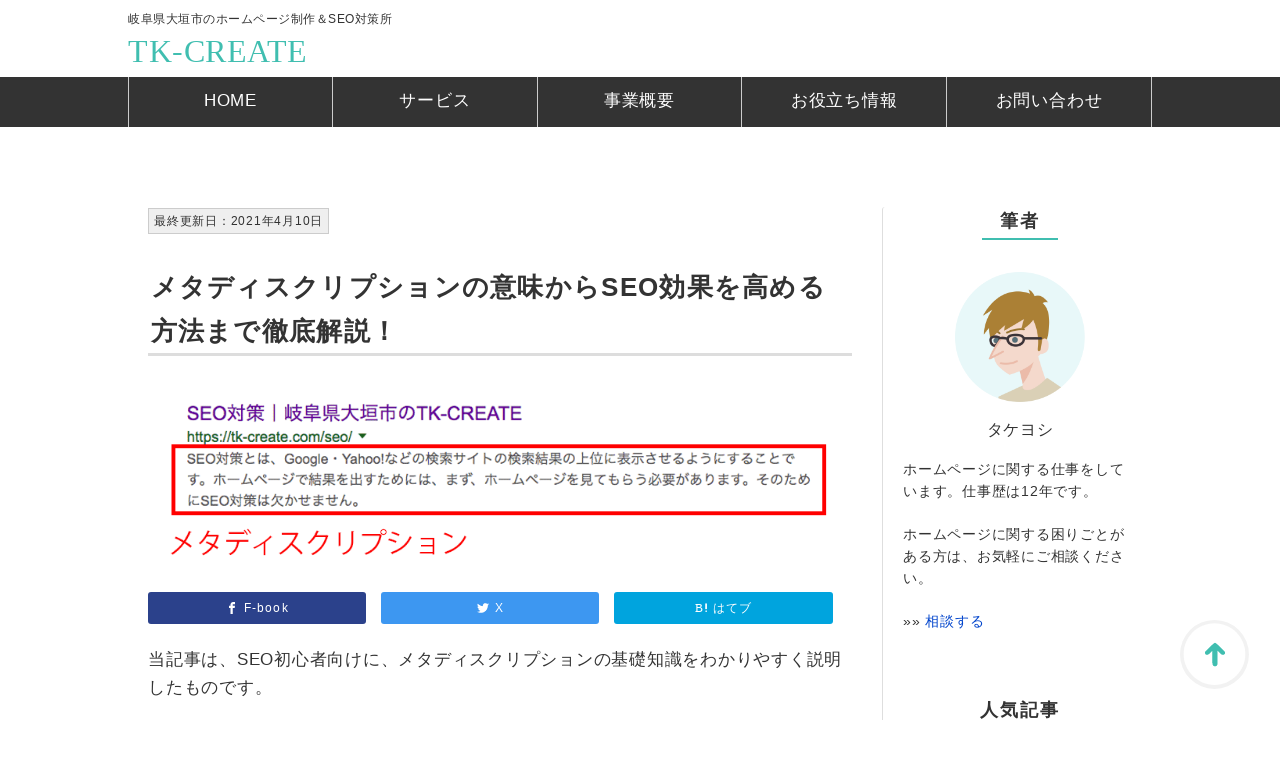

--- FILE ---
content_type: text/html; charset=UTF-8
request_url: https://tk-create.com/seo/description-tag/
body_size: 14971
content:
<!DOCTYPE HTML>
<html lang="ja">
    <head>
        <meta charset="utf-8">
        <meta name="viewport" content="width=device-width">
        <link rel="stylesheet" href="https://tk-create.com/assets/css/style.css?ver250721">

        <link rel="stylesheet" href="https://tk-create.com/assets/css/tk-create.css?ver250721">

        <link rel="stylesheet" href="https://tk-create.com/assets/css/service.css">
        <link rel="stylesheet" href="https://tk-create.com/wp/wp-content/themes/tk-create/assets/css/hajiweb.css?ver1_7">

        <link rel="stylesheet" href="../../../assets/css/tkcreate-bolg.css">
        <link rel="shortcut icon" href="https://tk-create.com/wp/wp-content/themes/tk-create/assets/images/favicon.ico">
        <link rel="stylesheet" href="https://tk-create.com/wp/wp-content/themes/tk-create/assets/css/hikaku-list-img.css?ver1_31b">
        <style>
            .tag-list li a, .category-list li a, .monthly-list li a, .category-list .bottom-category{
                height:inherit;
            }
            .drop-none-sm a{
                height: inherit;
            }
            .figure-text{
            text-align: left;
            padding: 15px 15px 15px; 
            border:solid 1px #cdcdcd;
        }
        .figure-text p{
            margin-bottom: 15px;
            font-size: 15px;
        }
        .figure-text figcaption{
        border-top:solid 1px #cdcdcd;
        padding-top: 15px;
        font-size: 13px;
        }
        figure{
    background-color:#eee;
}
.main-box a{
    text-decoration:underline;
    text-underline-position:under;
}
.author-img img {
    margin-bottom: 20px;
    max-width: 130px;
    margin: 0 auto 14px;
    display: block;
}
.box-aside a{
    color: #0044cc;
}
.seo-blog-list{
    margin-top: 30px;
    padding-top: 30px;
    border-top:solid 1px #dedede;
}
.related-sites-box{
    margin-top: 30px;
    padding-top: 30px;
    border-top:solid 1px #dedede;
}
.seo-blog-list p,.related-sites-box p{
font-size: 1.4rem;
}

.box-col1 .related-sites-heading{
font-size: 1.6rem;
}
.box-col1 .related-sites-link,
.box-col1 .seo-blog-link{
font-size: 1.6rem;
}

/*
.box-aside{
    padding-top: 30px;
}
.box-aside .author-description .author-service{
        background-color: #efefef;
        padding: 10px 0;
        margin-top: 25px;
        margin-bottom: 10px;
        text-align: center;
    }
    .author-service-list{
        font-size: 14px;
        margin-left: 10px;
    }
    .author-service-list li{
        padding-top: 10px;
        list-style: none;
    }
    .box-aside .blog-box{
    margin-top: 40px;
    }
    .box-aside .blog-box p{
        font-size: 14px;
    }
    .box-aside .side-heading-blog{
        background-color: #efefef;
        padding: 10px 0;
        margin-bottom: 10px;
        text-align: center;
        font-size: 14px;
    }
    */
.box-aside__heading02{
    font-size: 1.8rem;
    font-weight: bold;
    text-align: center;
    margin-bottom:1.8em;
    letter-spacing: 0.1em;
}
.box-aside__heading02 span{
        border-bottom: solid 2px #40beb0;
    display: inline-block;
    margin: 0 auto;
    padding:0 1em 0.15em;        
    }
    .author-box{
margin-bottom: 50px;
    }
    .box-aside__service-list{
        font-size: 15px;
        margin-left: 10px;
    }
    .box-aside__service-list li{
        padding-left: 10px;
        padding-bottom: 10px;
        list-style: none;
    }
    .box-aside .blog-box{
    margin-top: 40px;
    }
    .box-aside .blog-box p{
        padding-left: 15px;
    }
    .box-aside .side-heading-blog{
        background-color: #efefef;
        padding: 10px 0;
        margin-bottom: 10px;
        text-align: center;
        font-size: 14px;
    }
    .writer-box-new{
    border: solid 1px #dedede;
    padding: 20px;
    border-radius: 2px;
    margin: 50px 10px;
}
.writer-box-new p{
    font-size: 1.3rem;
    margin-bottom: 10px;
}
.writer-box-new .go-profile{
    margin-bottom: 0;
}
.questionnaire-btn input[type="submit"]{
background-color: #40beb0;
padding: 10px 30px;
font-size: 15px;
color: #fff;
border-radius: 3px;
}
.questionnaire-btn input[type="submit"]:hover{
opacity: 0.7;
}
.wpcf7-textarea{
    font-size:15px;
    padding:10px;
}
.box-col1 .color-box .mb-0{
            margin-bottom: 0;
        }
/*

        .h1-logo{
    color: #40beb0;
    display: inline-block;
margin-top: -3px;
font-size: 23px;
    font-family: "M PLUS Rounded 1c";
    margin-bottom: 5px;

}

.header{
position: relative;
z-index: inherit;
background-color: inherit;
}
.header__logo-img{
    display: inline-block;
    float: none;
    margin-top: 4px;
    height: auto;
    width: 154px;
    margin-left: -3px;
}
.header__nav-sm{
    z-index: 9999;
    top:2px;
}
.header__nav-sm__btn{
    height: 60px;
}
*/
.menu-text{
    position: absolute;
    bottom: 0;
    font-size: 10px;
    width: 100%;
    text-align: center;
}
h1,.logo-new{
    font-size: 11px;
    text-align:left;

}
.wrapper{
    margin-top:0;
}
.box{
    padding-top:0;
}
.top-btn{
    z-index:99999999;
    width: 80px;
    padding: 2px 10px;
right: 0px;
}
.grecaptcha-badge{
    opacity: 0;
}
.list-nodes{
    padding-left: 20px;
}
.list-nodes li{
    margin-bottom: 0.45em;
}
.list-nodes li .font-s{
    font-size:1.2rem;
}
p.mb-0_5em{
    margin-bottom: 0.7em;
}
p.mt-2em{
    margin-top: 2em;
}
.box-col1 .font-s a{
    font-size: 1.2rem;
}

.p-sticky-table th, .p-sticky-table td{
    font-weight: normal;
}
.p-sticky-table .left, .p-sticky-table .left{
    text-align: left;
}
.box-col1 .color-box .font-m{
font-size: 13px;
}
/*20240324追加 start*/
.box-aside .media-name{
    text-align: center;
    margin-top: 10px;
    font-weight: bold;
    font-size: 16px;
}
.box-aside .media-wrapper a:link,
.box-aside .media-wrapper,
.box-aside .media-wrapper a:visited,
.box-aside .box-aside a:hover,
.box-aside .box-aside a:active{
color: #333;
}
.media-box{
    border-bottom: solid 1px #ededed;
    margin-top: 25px;
}
.aside img{
    width: 236px;
    margin: 0 auto;
}
/*20240324追加 end*/
.domain-hikaku .js-scrollable th,.domain-hikaku .js-scrollable td{
font-size: 13px;
}
.domain-hikaku .td-img img, .p-sticky-table .td-img img{
max-width: 130px;
}
/*20240530追加start*/
.box-col1__heading03,.box-col1__heading04{
    border-left-color: #F2AB30;
}
.box-col1__heading05::before{
    background-color: #F2AB30;
}
.ul-list-disc.page-nav__ul li::before{
    background: none;
    background-color:#F2AB30;
    height: 0.6em;
    width: 0.6em;
    line-height: 1;
    display: inline-block;
    padding: 0;
    margin-right: 0.3em;
}

.box-aside__heading02 span{
    border-bottom-color: orange;
}
.twitter-box{
    /*
    background-color: #eeeeee;
    */
    border:1px solid rgb(207, 217, 222);
border-color: #ccc;
    padding: 12px 15px 12px;
    word-break: break-all;
    border-radius: 6px;
    margin-top: 30px;
    margin-bottom: 30px;
}
.twitter-box.mb-10{
    /*
    background-color: #eeeeee;
    */
    margin-bottom: 10px;
}
.twitter-box p{
    font-size: 14px;

}
.twitter-box p:last-of-type{
    margin-bottom: 0;
}
.color-box{
    background-color:#ecf5f5;
    border:none
}
body{
    background-color:#fff;
}
/*20240530追加End*/
.box-col1 .color-box .font-s{
    font-size:1.2rem;
}
/*20240605追加str*/
.box-aside .media-name{
 font-size:14px;
 text-align: left;
}
.box-aside a.recommended-service{
 color: #333;
}
.aside-related-img{
    border: solid #ccc 1px;
}
/*20240605追加End*/
/*20240616追加 start*/
.main-box a{
    text-decoration:underline;
    text-underline-position: auto;
}
.main-box a.noborder{
    text-decoration: none;
}
.main-box a.official-site-btn{
    text-decoration: none;
}
/*20240616追加 end*/
/*20240913追加 start*/
.amazonBox .amazonNote{
text-align: center;
font-size: 13px;
margin-bottom: 15px;
}
.book{
width: 220px;
display: block;
margin: 0 auto 5px;
}
.amazonBox .bookTitle{
text-align: center;
}
.bookLink{
margin-top: 10px;
text-align: center;
}
/*20240913追加 end*/
.code-box code{
font-size: 14px;
}
.codeWrapper{
width: 100%;
overflow: scroll;
margin-bottom: 22px;
}
.code-box{
width: 1800px;
margin-bottom: 0;
}
.service-name{
    font-size:15px;
}
/*24-12-10 */
.main-box .official-site-btn{
/*background-color: #ffdd33;
background-color:#ffd814;
color: #333;
border: 1px solid #ddd100;
border-bottom: 3px solid #ddd100;

*/
position: relative;
-webkit-box-shadow: 0 2px 5px rgba(0, 0, 0, 0.2);
  box-shadow: 0 2px 5px rgba(0, 0, 0, 0.2);
  transition: 0.2s;
  overflow: hidden;

  background-color: #40beb0;
  color: #fff;
}
.main-box .official-site-btn::before {
    position: absolute;
    content: '';
    display: inline-block;
    top: -180px;
    left: 0;
    width: 30px;
    height: 100%;
    background-color: #fbfbfb;
    animation: btn_animation 2.5s ease-in-out infinite;
}
@-webkit-keyframes btn_animation {
    0% { -webkit-transform: scale(0) rotate(45deg); opacity: 0; }
    80% { -webkit-transform: scale(0) rotate(45deg); opacity: 0.5; }
    81% { -webkit-transform: scale(4) rotate(45deg); opacity: 1; }
    100% { -webkit-transform: scale(50) rotate(45deg); opacity: 0; }
}
.main-box .official-site-btn .btn-icon{
    display: inline-block;
position: absolute;
right: 1em;
}
/*24-12-10*/
figure{
    background-color: #efefef;
    border-color: #ddd;
}

.main-box a.official-site-btn:hover{
    opacity: 1;
}
/*24-12-21*/
.drop-none-sm a{
    padding: 20px 15px;
}
/*
.header__nav-sm__ul li{
    line-height: 1.6;
}
    */
#menuClose{
    display: inline-block;
    width: 100%;
    height: 100%;
    padding: 20px 15px;
    background-color: #f0f1f4;
}
#menuClose .icon{
    color: #40beb0;
}
#menuClose:hover{
    background-color: #ccc;
}
.noHeight .js-scrollable{
    max-height: inherit;
}
.p-sticky-table .js-scrollable tr:last-of-type, 
.domain-hikaku .js-scrollable tr:last-of-type {
    border-bottom: 1px solid #ccc;
}
.domain-hikaku.no-height .js-scrollable{
    max-height: inherit;
}
/*25-1-20*/
.hikaku-wrapper,
.aside-category-box,
.author-box{
    margin-bottom: 40px;
    max-width: 237px;
    margin-right: auto;
    margin-left: auto;
}
.hikaku-wrapper .box-aside__heading02{
margin-bottom: 10px;
}
.hikaku-box{
    text-align: left;
    margin-bottom: 30px;
}
.hikaku-box .hikakuTitle{
    font-size: 14px;
}
.hikakuImg{
border: solid 1px #dedede;
margin-bottom: 10px;
}
.hikakuImg.moji{
color: #444;
font-family: 'M PLUS Rounded 1c', sans-serif;
font-size: 20px;
background-color: #ffffe9;
padding: 22px;
line-height: 1.7;
}
.hikaku-box a,
.hikaku-box a:visited{
color: #333;
}
.box-aside{
    padding-top: 0;
}
.box-aside__heading02.first{
margin-top: 0;
}
/*25-4-22 */
.ul-list-disc.page-nav__ul li li::before{
    display: none;
}
/*25-6-21*/
.category-list a,
.side-Mokuji a{
    color: #333;
}
.box-col1 .side-mokuji-h{
    color: #333;
    padding: 0;
    margin: 60px auto 10px;
    border-bottom:solid 2px orange;
    width: 160px;
    text-align: center;
    letter-spacing: 1px;
    font-weight: bold;
}
.side-Mokuji{
max-width:255px;
padding-left: 20px;
}
.side-Mokuji ul{
padding-left: 20px;
}
.side-Mokuji li{
margin-top: 20px;
font-size:14px;
}
.side-mokuji li.dotnone{
list-style: none;
}
h1{
    color:#333;
}
/*250827*/
.main-box .p-sticky-table .tableBtn{
    padding: 6px 10px;
    background-color: #ffd814;
    display: inline-block;
    border-radius: 2px;
    text-decoration: none;
    color: #333;
    border: 1px solid #ddd100;
    box-shadow:0 2px 5px rgba(0, 0, 0, 0.2);
    font-size: 13px;
}
/* 25-11-21 Start */
.box-col1__heading03, .box-col1__heading04{
border-left:solid #40beb0 10px;
}
.box-col1__heading05::before,
.ul-list-disc.page-nav__ul li::before{
    background-color:#40beb0;
}
.ul-list-disc.page-nav__ul li::before{
 padding-right: 0.4em;   
}
.box-aside__heading02 span{
    border-bottom-color: #40beb0;
}
.main-box .official-site-btn{
/*background-color: #ffdd33;*/
background-color:#ffd814;
border-radius: 30px;
color: #333;
border: 1px solid #ddd100;
border-bottom: 3px solid #ddd100;
position: relative;
-webkit-box-shadow: 0 2px 5px rgba(0, 0, 0, 0.2);
box-shadow: 0 2px 5px rgba(0, 0, 0, 0.2);
transition: 0.2s;
overflow: hidden;
padding: 15px 24px 11px;
}
.main-box .official-site-btn::before {
position: absolute;
content: '';
display: inline-block;
top: -180px;
left: 0;
width: 30px;
height: 100%;
background-color: #fbfbfb;
animation: btn_animation 2s ease-in-out infinite;
}
@-webkit-keyframes btn_animation {
0% { -webkit-transform: scale(0) rotate(45deg); opacity: 0; }
80% { -webkit-transform: scale(0) rotate(45deg); opacity: 0.5; }
81% { -webkit-transform: scale(4) rotate(45deg); opacity: 1; }
100% { -webkit-transform: scale(50) rotate(45deg); opacity: 0; }
}
.main-box .official-site-btn .btn-icon{
display: inline-block;
position: absolute;
right: 1em;
}
.main-box .official-site-btn:hover{
opacity: 1;
background-color: #ffdd33;
}
.btnWrapper .official-site-btn{
margin-top: 0;
}
.btnWrapper .message{
font-size: 13px;
text-align: center;
margin-bottom: 11px;
}
.main-box a.official-site-btn {
 color: #555;
}
/* 25-11-21 End */
@media screen and (min-width: 768px){
    .archive-right {
        float: right;
        background-color: #fff;
        padding-left: 15px;
        width: 70%;
    }
    .box-col1 .color-box p{
            font-size: 1.5rem;
        }
        /*
        .header__inner .sitename{
padding-top:10px
}
.logo-new{
    font-size: 12px;
    padding-top: 10px;
    padding-left:10px;

}
.logo-new a{
color:#333;
}
.h1-logo{

        color: #40beb0;
        display: inline-block;
        font-size: 32px;
    margin-top: -3px;
}
*/

.box-col1 .catchphrase{
    font-size: 40px;
}
.service-name{
    font-size:15px;

}
.domain-hikaku.no-height .js-scrollable{
    max-height:500px;
    }
    .domain-hikaku.height1000 .js-scrollable{
    max-height:1000px;
    }
    .domain-hikaku.height760 .js-scrollable{
    max-height:760px;
    }
    .twitter-box{
        padding: 20px;
    }
    .twitter-box p{
        font-size: 16px;
    }

}
@media screen and (min-width:960px){
.figure-text{
        padding: 20px 20px 15px; 
    }
    .figure-text p{
        font-size: 16px;
    }
    .figure-text figcaption{
        border-top:solid 1px #cdcdcd;
        padding-top: 15px;
        font-size: 14px;
    }
    .writer-box-new{
        margin: 60px 0;
    }
    .box-col1 .color-box p{
            font-size: 1.6rem;
        }
        .wrapper{
    margin-top:60px;
}
.top-btn{
    padding: 0;
    width: 70px;
    right: 30px;
    bottom: 30px;
}
.list-nodes{
    font-size: 16px;
}
/*
.header__nav-pc__ul-list li{
    width: 20%;
}
    */
.domain-hikaku .js-scrollable th,.domain-hikaku .js-scrollable td{
        font-size: 14px;
    }

    /*
    .main-box .koukoku{
    display:block;
    margin-top:-7px
    }
    */
    /*20240913追加 */
    /*
    .amazonBox{
    margin-top: -30px;   
    }
    */
    .box-col1 .amazonNote{
        font-size: 15px;
    }
    .book{
        width: 260px;
    }
    .code-box code{
            font-size: 16px;
    }
    .box-aside.tkBlog{
        border-left: 1px solid #dedede;
        padding-left: 20px;
    }
    /*25-1-20*/
    .hikaku-wrapper,
    .aside-category-box,
    .author-box{
    margin-bottom: 70px;
    }
    .box-aside__heading02.first{
    margin-top: 0;
    }
    /*25-12-11*/
    .box-aside p.side-mokuji-h{
        color: #40beb0;
        border: none;
        font-size: 18px;
    }
}

@media screen and (min-width: 1024px){
    .list-nodes{
    font-size: 17px;
}
}

        </style>
<meta name='robots' content='max-image-preview:large' />
<link rel='dns-prefetch' href='//code.jquery.com' />
<link rel="alternate" type="application/rss+xml" title="はじウェブ &raquo; メタディスクリプションの意味からSEO効果を高める方法まで徹底解説！ のコメントのフィード" href="https://tk-create.com/seo/description-tag/feed/" />
<script type="text/javascript">
/* <![CDATA[ */
window._wpemojiSettings = {"baseUrl":"https:\/\/s.w.org\/images\/core\/emoji\/15.0.3\/72x72\/","ext":".png","svgUrl":"https:\/\/s.w.org\/images\/core\/emoji\/15.0.3\/svg\/","svgExt":".svg","source":{"concatemoji":"https:\/\/tk-create.com\/wp\/wp-includes\/js\/wp-emoji-release.min.js?ver=6.6.4"}};
/*! This file is auto-generated */
!function(i,n){var o,s,e;function c(e){try{var t={supportTests:e,timestamp:(new Date).valueOf()};sessionStorage.setItem(o,JSON.stringify(t))}catch(e){}}function p(e,t,n){e.clearRect(0,0,e.canvas.width,e.canvas.height),e.fillText(t,0,0);var t=new Uint32Array(e.getImageData(0,0,e.canvas.width,e.canvas.height).data),r=(e.clearRect(0,0,e.canvas.width,e.canvas.height),e.fillText(n,0,0),new Uint32Array(e.getImageData(0,0,e.canvas.width,e.canvas.height).data));return t.every(function(e,t){return e===r[t]})}function u(e,t,n){switch(t){case"flag":return n(e,"\ud83c\udff3\ufe0f\u200d\u26a7\ufe0f","\ud83c\udff3\ufe0f\u200b\u26a7\ufe0f")?!1:!n(e,"\ud83c\uddfa\ud83c\uddf3","\ud83c\uddfa\u200b\ud83c\uddf3")&&!n(e,"\ud83c\udff4\udb40\udc67\udb40\udc62\udb40\udc65\udb40\udc6e\udb40\udc67\udb40\udc7f","\ud83c\udff4\u200b\udb40\udc67\u200b\udb40\udc62\u200b\udb40\udc65\u200b\udb40\udc6e\u200b\udb40\udc67\u200b\udb40\udc7f");case"emoji":return!n(e,"\ud83d\udc26\u200d\u2b1b","\ud83d\udc26\u200b\u2b1b")}return!1}function f(e,t,n){var r="undefined"!=typeof WorkerGlobalScope&&self instanceof WorkerGlobalScope?new OffscreenCanvas(300,150):i.createElement("canvas"),a=r.getContext("2d",{willReadFrequently:!0}),o=(a.textBaseline="top",a.font="600 32px Arial",{});return e.forEach(function(e){o[e]=t(a,e,n)}),o}function t(e){var t=i.createElement("script");t.src=e,t.defer=!0,i.head.appendChild(t)}"undefined"!=typeof Promise&&(o="wpEmojiSettingsSupports",s=["flag","emoji"],n.supports={everything:!0,everythingExceptFlag:!0},e=new Promise(function(e){i.addEventListener("DOMContentLoaded",e,{once:!0})}),new Promise(function(t){var n=function(){try{var e=JSON.parse(sessionStorage.getItem(o));if("object"==typeof e&&"number"==typeof e.timestamp&&(new Date).valueOf()<e.timestamp+604800&&"object"==typeof e.supportTests)return e.supportTests}catch(e){}return null}();if(!n){if("undefined"!=typeof Worker&&"undefined"!=typeof OffscreenCanvas&&"undefined"!=typeof URL&&URL.createObjectURL&&"undefined"!=typeof Blob)try{var e="postMessage("+f.toString()+"("+[JSON.stringify(s),u.toString(),p.toString()].join(",")+"));",r=new Blob([e],{type:"text/javascript"}),a=new Worker(URL.createObjectURL(r),{name:"wpTestEmojiSupports"});return void(a.onmessage=function(e){c(n=e.data),a.terminate(),t(n)})}catch(e){}c(n=f(s,u,p))}t(n)}).then(function(e){for(var t in e)n.supports[t]=e[t],n.supports.everything=n.supports.everything&&n.supports[t],"flag"!==t&&(n.supports.everythingExceptFlag=n.supports.everythingExceptFlag&&n.supports[t]);n.supports.everythingExceptFlag=n.supports.everythingExceptFlag&&!n.supports.flag,n.DOMReady=!1,n.readyCallback=function(){n.DOMReady=!0}}).then(function(){return e}).then(function(){var e;n.supports.everything||(n.readyCallback(),(e=n.source||{}).concatemoji?t(e.concatemoji):e.wpemoji&&e.twemoji&&(t(e.twemoji),t(e.wpemoji)))}))}((window,document),window._wpemojiSettings);
/* ]]> */
</script>

<style id='wp-emoji-styles-inline-css' type='text/css'>

	img.wp-smiley, img.emoji {
		display: inline !important;
		border: none !important;
		box-shadow: none !important;
		height: 1em !important;
		width: 1em !important;
		margin: 0 0.07em !important;
		vertical-align: -0.1em !important;
		background: none !important;
		padding: 0 !important;
	}
</style>
<link rel='stylesheet' id='wp-block-library-css' href='https://tk-create.com/wp/wp-includes/css/dist/block-library/style.min.css?ver=6.6.4' type='text/css' media='all' />
<style id='classic-theme-styles-inline-css' type='text/css'>
/*! This file is auto-generated */
.wp-block-button__link{color:#fff;background-color:#32373c;border-radius:9999px;box-shadow:none;text-decoration:none;padding:calc(.667em + 2px) calc(1.333em + 2px);font-size:1.125em}.wp-block-file__button{background:#32373c;color:#fff;text-decoration:none}
</style>
<style id='global-styles-inline-css' type='text/css'>
:root{--wp--preset--aspect-ratio--square: 1;--wp--preset--aspect-ratio--4-3: 4/3;--wp--preset--aspect-ratio--3-4: 3/4;--wp--preset--aspect-ratio--3-2: 3/2;--wp--preset--aspect-ratio--2-3: 2/3;--wp--preset--aspect-ratio--16-9: 16/9;--wp--preset--aspect-ratio--9-16: 9/16;--wp--preset--color--black: #000000;--wp--preset--color--cyan-bluish-gray: #abb8c3;--wp--preset--color--white: #ffffff;--wp--preset--color--pale-pink: #f78da7;--wp--preset--color--vivid-red: #cf2e2e;--wp--preset--color--luminous-vivid-orange: #ff6900;--wp--preset--color--luminous-vivid-amber: #fcb900;--wp--preset--color--light-green-cyan: #7bdcb5;--wp--preset--color--vivid-green-cyan: #00d084;--wp--preset--color--pale-cyan-blue: #8ed1fc;--wp--preset--color--vivid-cyan-blue: #0693e3;--wp--preset--color--vivid-purple: #9b51e0;--wp--preset--gradient--vivid-cyan-blue-to-vivid-purple: linear-gradient(135deg,rgba(6,147,227,1) 0%,rgb(155,81,224) 100%);--wp--preset--gradient--light-green-cyan-to-vivid-green-cyan: linear-gradient(135deg,rgb(122,220,180) 0%,rgb(0,208,130) 100%);--wp--preset--gradient--luminous-vivid-amber-to-luminous-vivid-orange: linear-gradient(135deg,rgba(252,185,0,1) 0%,rgba(255,105,0,1) 100%);--wp--preset--gradient--luminous-vivid-orange-to-vivid-red: linear-gradient(135deg,rgba(255,105,0,1) 0%,rgb(207,46,46) 100%);--wp--preset--gradient--very-light-gray-to-cyan-bluish-gray: linear-gradient(135deg,rgb(238,238,238) 0%,rgb(169,184,195) 100%);--wp--preset--gradient--cool-to-warm-spectrum: linear-gradient(135deg,rgb(74,234,220) 0%,rgb(151,120,209) 20%,rgb(207,42,186) 40%,rgb(238,44,130) 60%,rgb(251,105,98) 80%,rgb(254,248,76) 100%);--wp--preset--gradient--blush-light-purple: linear-gradient(135deg,rgb(255,206,236) 0%,rgb(152,150,240) 100%);--wp--preset--gradient--blush-bordeaux: linear-gradient(135deg,rgb(254,205,165) 0%,rgb(254,45,45) 50%,rgb(107,0,62) 100%);--wp--preset--gradient--luminous-dusk: linear-gradient(135deg,rgb(255,203,112) 0%,rgb(199,81,192) 50%,rgb(65,88,208) 100%);--wp--preset--gradient--pale-ocean: linear-gradient(135deg,rgb(255,245,203) 0%,rgb(182,227,212) 50%,rgb(51,167,181) 100%);--wp--preset--gradient--electric-grass: linear-gradient(135deg,rgb(202,248,128) 0%,rgb(113,206,126) 100%);--wp--preset--gradient--midnight: linear-gradient(135deg,rgb(2,3,129) 0%,rgb(40,116,252) 100%);--wp--preset--font-size--small: 13px;--wp--preset--font-size--medium: 20px;--wp--preset--font-size--large: 36px;--wp--preset--font-size--x-large: 42px;--wp--preset--spacing--20: 0.44rem;--wp--preset--spacing--30: 0.67rem;--wp--preset--spacing--40: 1rem;--wp--preset--spacing--50: 1.5rem;--wp--preset--spacing--60: 2.25rem;--wp--preset--spacing--70: 3.38rem;--wp--preset--spacing--80: 5.06rem;--wp--preset--shadow--natural: 6px 6px 9px rgba(0, 0, 0, 0.2);--wp--preset--shadow--deep: 12px 12px 50px rgba(0, 0, 0, 0.4);--wp--preset--shadow--sharp: 6px 6px 0px rgba(0, 0, 0, 0.2);--wp--preset--shadow--outlined: 6px 6px 0px -3px rgba(255, 255, 255, 1), 6px 6px rgba(0, 0, 0, 1);--wp--preset--shadow--crisp: 6px 6px 0px rgba(0, 0, 0, 1);}:where(.is-layout-flex){gap: 0.5em;}:where(.is-layout-grid){gap: 0.5em;}body .is-layout-flex{display: flex;}.is-layout-flex{flex-wrap: wrap;align-items: center;}.is-layout-flex > :is(*, div){margin: 0;}body .is-layout-grid{display: grid;}.is-layout-grid > :is(*, div){margin: 0;}:where(.wp-block-columns.is-layout-flex){gap: 2em;}:where(.wp-block-columns.is-layout-grid){gap: 2em;}:where(.wp-block-post-template.is-layout-flex){gap: 1.25em;}:where(.wp-block-post-template.is-layout-grid){gap: 1.25em;}.has-black-color{color: var(--wp--preset--color--black) !important;}.has-cyan-bluish-gray-color{color: var(--wp--preset--color--cyan-bluish-gray) !important;}.has-white-color{color: var(--wp--preset--color--white) !important;}.has-pale-pink-color{color: var(--wp--preset--color--pale-pink) !important;}.has-vivid-red-color{color: var(--wp--preset--color--vivid-red) !important;}.has-luminous-vivid-orange-color{color: var(--wp--preset--color--luminous-vivid-orange) !important;}.has-luminous-vivid-amber-color{color: var(--wp--preset--color--luminous-vivid-amber) !important;}.has-light-green-cyan-color{color: var(--wp--preset--color--light-green-cyan) !important;}.has-vivid-green-cyan-color{color: var(--wp--preset--color--vivid-green-cyan) !important;}.has-pale-cyan-blue-color{color: var(--wp--preset--color--pale-cyan-blue) !important;}.has-vivid-cyan-blue-color{color: var(--wp--preset--color--vivid-cyan-blue) !important;}.has-vivid-purple-color{color: var(--wp--preset--color--vivid-purple) !important;}.has-black-background-color{background-color: var(--wp--preset--color--black) !important;}.has-cyan-bluish-gray-background-color{background-color: var(--wp--preset--color--cyan-bluish-gray) !important;}.has-white-background-color{background-color: var(--wp--preset--color--white) !important;}.has-pale-pink-background-color{background-color: var(--wp--preset--color--pale-pink) !important;}.has-vivid-red-background-color{background-color: var(--wp--preset--color--vivid-red) !important;}.has-luminous-vivid-orange-background-color{background-color: var(--wp--preset--color--luminous-vivid-orange) !important;}.has-luminous-vivid-amber-background-color{background-color: var(--wp--preset--color--luminous-vivid-amber) !important;}.has-light-green-cyan-background-color{background-color: var(--wp--preset--color--light-green-cyan) !important;}.has-vivid-green-cyan-background-color{background-color: var(--wp--preset--color--vivid-green-cyan) !important;}.has-pale-cyan-blue-background-color{background-color: var(--wp--preset--color--pale-cyan-blue) !important;}.has-vivid-cyan-blue-background-color{background-color: var(--wp--preset--color--vivid-cyan-blue) !important;}.has-vivid-purple-background-color{background-color: var(--wp--preset--color--vivid-purple) !important;}.has-black-border-color{border-color: var(--wp--preset--color--black) !important;}.has-cyan-bluish-gray-border-color{border-color: var(--wp--preset--color--cyan-bluish-gray) !important;}.has-white-border-color{border-color: var(--wp--preset--color--white) !important;}.has-pale-pink-border-color{border-color: var(--wp--preset--color--pale-pink) !important;}.has-vivid-red-border-color{border-color: var(--wp--preset--color--vivid-red) !important;}.has-luminous-vivid-orange-border-color{border-color: var(--wp--preset--color--luminous-vivid-orange) !important;}.has-luminous-vivid-amber-border-color{border-color: var(--wp--preset--color--luminous-vivid-amber) !important;}.has-light-green-cyan-border-color{border-color: var(--wp--preset--color--light-green-cyan) !important;}.has-vivid-green-cyan-border-color{border-color: var(--wp--preset--color--vivid-green-cyan) !important;}.has-pale-cyan-blue-border-color{border-color: var(--wp--preset--color--pale-cyan-blue) !important;}.has-vivid-cyan-blue-border-color{border-color: var(--wp--preset--color--vivid-cyan-blue) !important;}.has-vivid-purple-border-color{border-color: var(--wp--preset--color--vivid-purple) !important;}.has-vivid-cyan-blue-to-vivid-purple-gradient-background{background: var(--wp--preset--gradient--vivid-cyan-blue-to-vivid-purple) !important;}.has-light-green-cyan-to-vivid-green-cyan-gradient-background{background: var(--wp--preset--gradient--light-green-cyan-to-vivid-green-cyan) !important;}.has-luminous-vivid-amber-to-luminous-vivid-orange-gradient-background{background: var(--wp--preset--gradient--luminous-vivid-amber-to-luminous-vivid-orange) !important;}.has-luminous-vivid-orange-to-vivid-red-gradient-background{background: var(--wp--preset--gradient--luminous-vivid-orange-to-vivid-red) !important;}.has-very-light-gray-to-cyan-bluish-gray-gradient-background{background: var(--wp--preset--gradient--very-light-gray-to-cyan-bluish-gray) !important;}.has-cool-to-warm-spectrum-gradient-background{background: var(--wp--preset--gradient--cool-to-warm-spectrum) !important;}.has-blush-light-purple-gradient-background{background: var(--wp--preset--gradient--blush-light-purple) !important;}.has-blush-bordeaux-gradient-background{background: var(--wp--preset--gradient--blush-bordeaux) !important;}.has-luminous-dusk-gradient-background{background: var(--wp--preset--gradient--luminous-dusk) !important;}.has-pale-ocean-gradient-background{background: var(--wp--preset--gradient--pale-ocean) !important;}.has-electric-grass-gradient-background{background: var(--wp--preset--gradient--electric-grass) !important;}.has-midnight-gradient-background{background: var(--wp--preset--gradient--midnight) !important;}.has-small-font-size{font-size: var(--wp--preset--font-size--small) !important;}.has-medium-font-size{font-size: var(--wp--preset--font-size--medium) !important;}.has-large-font-size{font-size: var(--wp--preset--font-size--large) !important;}.has-x-large-font-size{font-size: var(--wp--preset--font-size--x-large) !important;}
:where(.wp-block-post-template.is-layout-flex){gap: 1.25em;}:where(.wp-block-post-template.is-layout-grid){gap: 1.25em;}
:where(.wp-block-columns.is-layout-flex){gap: 2em;}:where(.wp-block-columns.is-layout-grid){gap: 2em;}
:root :where(.wp-block-pullquote){font-size: 1.5em;line-height: 1.6;}
</style>
<link rel="https://api.w.org/" href="https://tk-create.com/wp-json/" /><link rel="alternate" title="JSON" type="application/json" href="https://tk-create.com/wp-json/wp/v2/posts/50" /><link rel="EditURI" type="application/rsd+xml" title="RSD" href="https://tk-create.com/wp/xmlrpc.php?rsd" />
<meta name="generator" content="WordPress 6.6.4" />
<link rel="canonical" href="https://tk-create.com/seo/description-tag/" />
<link rel='shortlink' href='https://tk-create.com/?p=50' />
<link rel="alternate" title="oEmbed (JSON)" type="application/json+oembed" href="https://tk-create.com/wp-json/oembed/1.0/embed?url=https%3A%2F%2Ftk-create.com%2Fseo%2Fdescription-tag%2F" />
<link rel="alternate" title="oEmbed (XML)" type="text/xml+oembed" href="https://tk-create.com/wp-json/oembed/1.0/embed?url=https%3A%2F%2Ftk-create.com%2Fseo%2Fdescription-tag%2F&#038;format=xml" />


    <title>メタディスクリプションの意味からSEO効果を高める方法まで徹底解説！ ｜ TK-CREATE</title>
    <meta name="description" content="【SEO初心者向け】たくさんの画像を使いながら、メタディスクリプションの意味からSEO効果を高める方法をわかりやすく説明。当記事を読めば、SEOに必要なメタディスクリプションの知識を「ひととおり」身につけることができます。"> 
<meta property="og:title" content="メタディスクリプションの意味からSEO効果を高める方法まで徹底解説！" /><meta property="og:description" content="【SEO初心者向け】たくさんの画像を使いながら、メタディスクリプションの意味からSEO効果を高める方法をわかりやすく説明。当記事を読めば、SEOに必要なメタディスクリプションの知識を「ひととおり」身につけることができます。" /><meta name="twitter:card" content="summary_large_image"> 
    <!-- Google Tag Manager -->
    <script>(function (w, d, s, l, i) {
            w[l] = w[l] || []; w[l].push({
                'gtm.start':
                    new Date().getTime(), event: 'gtm.js'
            }); var f = d.getElementsByTagName(s)[0],
                j = d.createElement(s), dl = l != 'dataLayer' ? '&l=' + l : ''; j.async = true; j.src =
                    'https://www.googletagmanager.com/gtm.js?id=' + i + dl; f.parentNode.insertBefore(j, f);
        })(window, document, 'script', 'dataLayer', 'GTM-M55LJ84');</script>
    <!-- End Google Tag Manager -->

</head>

<body>
<!-- Google Tag Manager (noscript) -->
<noscript><iframe src="https://www.googletagmanager.com/ns.html?id=GTM-M55LJ84"
height="0" width="0" style="display:none;visibility:hidden"></iframe></noscript>
<!-- End Google Tag Manager (noscript) -->




<header class="header clearfix" id="header">
    <div class="header__inner clearfix sitename">
        <p class="logo-new"><a href="https://tk-create.com/">岐阜県大垣市のホームページ制作＆SEO対策所<br><span class="h1-logo">TK-CREATE</span></a></p>
    </div>
    <nav class="header__nav-sm">
        <div class="header__nav-sm__btn">
        <span></span>
        <span></span>
        <span></span>
        </div>
        <ul class="header__nav-sm__ul is-hide">
        <li class="drop-none-sm"><a href="https://tk-create.com/" class="header-nav-sm">HOME</a></li>
<li class="drop-none-sm"><a href="https://tk-create.com/service/" class="header-nav-sm">サービス</a></li>
<li class="drop-none-sm"><a href="https://tk-create.com/introduction/" class="header-nav-sm">事業概要</a></li>
<li class="drop-none-sm"><a href="https://tk-create.com/bloglist/" class="header-nav-sm">お役立ち情報</a></li>
<li class="drop-none-sm"><a href="https://tk-create.com/contact/" class="header-nav-sm">お問い合わせ</a></li>
<li class="menuCloseWrap"><span  id="menuClose"><span class="icon">&raquo;&raquo;</span> メニューを閉じる</span></li>
        </ul>
        </nav>
    <div class="header__nav-wrapper">
    <div class="header__inner clearfix">
 
    <nav class="header__nav-pc">
    <ul class="header__nav-pc__ul-list">
    <li class="pc-home"><a href="https://tk-create.com/" class="header-nav-pc">HOME</a></li>
<li class="pc-service"><a href="https://tk-create.com/service/" class="header-nav-pc">サービス</a></li>
<li class="pc-about"><a href="https://tk-create.com/introduction/" class="header-nav-pc">事業概要</a></li>
<li class="pc-contact"><a href="https://tk-create.com/bloglist/" class="header-nav-pc">お役立ち情報</a></li>
<li class="pc-contact"><a href="https://tk-create.com/contact/" class="header-nav-pc">お問い合わせ</a></li>
    </ul>
    </nav>
    </div><!--header__nav-wrapper-->
    </div><!--header__inner clearfix-->
    </header>
<!--test-->


<div class="wrapper clearfix">
    <main class="main-box" id="top">
    <section class="box box-col1 clearfix box-main">
    
<div class="date-box">
                    <span class="date">最終更新日：2021年4月10日</span></div>
<h1 class="box-col1__heading02">メタディスクリプションの意味からSEO効果を高める方法まで徹底解説！</h1>
<div class="box-col1__img full">
                    <img fetchpriority="high" decoding="async" class="lazy" width="702" height="170" src="../../../assets/images/dummy.png" data-src="../../../assets/images/meta-description.png" alt="メタディスクリプションに設定した文章が、どのようにGoogle検索結果に表示されるかを説明した画像"></div>
<div class="share-box header-share-box clearfix">
<div class="clearfix"><a class="facebook-btn" href="http://www.facebook.com/share.php?u=https://tk-create.com/seo/description-tag/&t=メタディスクリプションの意味からSEO効果を高める方法まで徹底解説！" rel="nofollow noopener" target="_blank">F-book</a><a class="twitter-btn" href="https://twitter.com/share?url=https://tk-create.com/seo/description-tag/&text=メタディスクリプションの意味からSEO効果を高める方法まで徹底解説！" rel="nofollow noopener" target="_blank">X</a><a class="hatena-btn" href="http://b.hatena.ne.jp/add?mode=confirm&url=https://tk-create.com/seo/description-tag/&title=メタディスクリプションの意味からSEO効果を高める方法まで徹底解説！" target="_blank" rel="nofollow noopener">はてブ</a></div>
</div>
<p>
当記事は、SEO初心者向けに、メタディスクリプションの基礎知識をわかりやすく説明したものです。</p>
<p>当記事を読めば、SEOに必要なメタディスクリプションの知識を「ひととおり」身につけることができます。</p>
<div class="page-nav">
<p class="page-nav__title" id="page-nav">目次</p>
<p class="page-nav-description">クリックすると好きなところからお読みいただけます。</p>
<ul class="ul-list-disc page-nav__ul">
<li><a href="#sec01">メタディスクリプションは検索結果のページ概要を設定するHTMLタグ</a></li>
<li><a href="#sec02">メタディスクリプションがSEO対策で重要な理由【２つ】</a></li>
<li><a href="#sec03">HTMLの書き方とWordPressでの設定方法</a></li>
<li><a href="#sec04">SEO効果を高める方法【ポイントは２つ】</a></li>
<li><a href="#sec05">検索結果のページ概要が、設定内容と違う場合の解決方法</a></li>
</ul>
</div>
<h2 class="box-col1__heading03" id="sec01">メタディスクリプションは検索結果のページ概要を設定するHTMLタグ</h2>
<p>メタディスクリプションは、HTMLタグの一つです。<br />
そして、その役割は、検索結果に表示するウェブページの説明文を設定することです。</p>
<p>ちなみに、ここでいう検索結果に表示するウェブページの説明文とは、下画像の赤枠部分のことです。</p>
<div class="box-col1__img full">
                    <img fetchpriority="high" decoding="async" class="lazy" width="702" height="170" src="../../../assets/images/dummy.png" data-src="../../../assets/images/meta-description.png" alt="メタディスクリプションに設定した文章が、どのようにGoogle検索結果に表示されるかを説明した画像"></div>
<p class="img-caption">↑&nbsp;Googleの検索結果</p>
<h3 class="box-col1__heading04">参考：Googleによる説明</h3>
<p>下記は、メタディスクリプションについてGoogleが説明したものです。</p>
<h4 class="box-col1__heading05">役割</h4>
<blockquote class="blockquote">
<p>ページの description メタタグは Google や他の検索エンジンにページ内容の要約を伝えます。</p>
<footer>出典：<cite><a href="https://support.google.com/webmasters/answer/7451184?hl=ja" target="_blank" rel="noopener noreferrer">検索エンジン最適化（SEO）スターター ガイド</a></cite></footer>
</blockquote>
<p class="mb-1em">【補足】上記文章の「description メタタグ」は、メタディスクリプションと同じ意味</p>
<h4 class="box-col1__heading05">設定すべき内容</h4>
<blockquote class="blockquote">
<p class="font-bold">適切なメタ ディスクリプションを作成する</p>
<p>（前略）メタ ディスクリプションタグはページの内容を簡潔かつわかりやすく要約したもので、ユーザーの関心を惹くものである必要があります（後略）</p>
<footer>出典：<cite><a href="https://support.google.com/webmasters/answer/35624" target="_blank" rel="noopener noreferrer">検索結果に効果的なタイトルとスニペットを作成する</a></cite></footer>
</blockquote>
<h4 class="box-col1__heading05">禁止事項（設定してはいけない内容）</h4>
<div class="color-box">
<ul>
<li>ページ内容と関係のないものを記述</li>
<li>これはウェブページです、のような説明文</li>
<li>キーワードの羅列（ラレツ）</li>
<li>ページ内容の一部をコピペ</li>
<li>複数のページで同じものを使用</li>
</ul>
</div>
<p>上記は、筆者が要約したものです。原文が見たい方は、次のページをご覧ください。</p>
<div class="color-box box-link">
<p class="mb-1em">»»»&nbsp;<a href="https://support.google.com/webmasters/answer/7451184?hl=ja" target="_blank" rel="noopener noreferrer">検索エンジン最適化（SEO）スターター ガイド</a></p>
<p class="font-m">該当部分：<br />
Google（とユーザー）がコンテンツを理解できるようにする&nbsp;→&nbsp;検索結果に適したタイトルとスニペットを作成する&nbsp;→&nbsp;「description」メタタグを使用する</p>
</div>
<hr>
<p><a href="#page-nav">↑ 目次にもどる</a></p>
<h2 class="box-col1__heading03" id="sec02">メタディスクリプションがSEO対策で重要な理由【２つ】</h2>
<p>メタディスクリプションがSEO対策で重要と言われる理由は、下記２つです。</p>
<div class="color-box">
<ul>
<li>①検索結果でのクリック率に影響する</li>
<li>②上記は、検索順位に間接的に影響する</li>
</ul>
</div>
<p>ここからは、上記２つについて詳しく説明していきます。</p>
<p>なお、メタディスクリプションの内容が、直接ホームページの検索順位に影響することはありません。</p>
<h3 class="box-col1__heading04">検索結果でのクリック率に影響する</h3>
<p>メタディスクリプションがSEO対策で重要と言われる一つ目の理由は、検索結果でのクリック率に影響するからです。</p>
<p>もう少しいうと、メタディスクリプションを最適化すると検索結果でのクリック率が上がり、たくさんの人がウェブページを見るようになるからです。</p>
<p>SEO対策の本来の目的は、検索順位を上げることではありません。<br />
たくさんの人にウェブページを見てもらうことです。</p>
<p>したがって、メタディスクリプションを最適化して検索結果でのクリック率を上げることはSEO対策でとても重要です。これが一つ目の理由です。</p>
<h3 class="box-col1__heading04">検索順位に間接的に影響する</h3>
<p>メタディスクリプションがSEO対策で重要と言われる二つ目の理由は、検索順位に間接的に影響するからです。</p>
<p>具体的には、被リンクを獲得して検索順位を上げるチャンスが増えるからです。</p>
<p>メタディスクリプションを最適化すると被リンクを獲得するチャンスが増える理由は、以下のとおり。</p>
<div class="color-box">
<ul>
<li>①検索結果でのクリック率が上がる</li>
<li>②ウェブページを見る人が増える</li>
<li>②ウェブページの内容を気に入ってくれる人が増える</li>
<li>④リンクを貼って他の人に紹介してくれる人が増える（被リンクを獲得）</li>
</ul>
</div>
<p>それから、念のために説明しておくと、Googleは被リンクが多いウェブサイトほど検索結果の上位に表示します。</p>
<p>これが、メタディスクリプションがSEO対策で重要と言われる二つ目の理由です。</p>
<p>»»»&nbsp;参考：<a href="https://tk-create.com/seo/backlink/">被リンクの意味・SEO効果をやさしく説明！</a></p>
<hr>
<p><a href="#page-nav">↑ 目次にもどる</a></p>
<h2 class="box-col1__heading03" id="sec03">HTMLの書き方とWordPressでの設定方法</h2>
<p>ここからは、メタディスクリプションの書き方について次の順番で説明していきます。</p>
<div class="color-box">
<ol>
<li><a href="#sec0301">HTMLの書き方</a></li>
<li><a href="#sec0302">WordPressでの設定方法</a></li>
</ol>
</div>
<h3 class="box-col1__heading04" id="sec0301">HTMLの書き方</h3>
<p>まず、HTMLの書き方について説明します。</p>
<p>メタディスクリプションのHTMLの書き方は次のとおりです。</p>
<div class="codeWrapper">
<div class="code-box">
<pre><code>&lt;meta name="description" content="<span class="color01">ここにページ説明文を入力します</span>" &gt;
        </code></pre>
</div>
</div>
<p>そしてメタデイスクリプションは &lt;head&gt; タグのなかに記述するというルールがあります。</p>
<p>したがって、最終的なHTMLのカタチは次のようになります。</p>
<div class="codeWrapper">
<div class="code-box">
<pre><code><span class="color01">&lt;head&gt;</span>
                            &lt;title&gt;SEO対策｜岐阜県大垣市のTK-CREATE&lt;title&gt;
                                &lt;meta name="<span class="color01">description</span>" content="<span class="color01">ここに説明文を入力します</span>" &gt;
                            <span class="color01">&lt;/head&gt;</span></code></pre>
</div>
</div>
<p>ちなみに、上記コードの黄色い文字部分は、Google検索結果では次のように表示されます（下画像の赤枠）。</p>
<div class="box-col1__img full">
                    <img fetchpriority="high" decoding="async" class="lazy" width="702" height="170" src="../../../assets/images/dummy.png" data-src="../../../assets/images/meta-description.png" alt="メタディスクリプションに設定した文章が、どのようにGoogle検索結果に表示されるかを説明した画像"></div>
<h3 class="box-col1__heading04" id="sec0302">WordPressでの設定方法</h3>
<p>次に、WordPressでの設定方法を説明します。</p>
<p>ここでは、WordPressのプラグイン「All in One SEO Pack」を使用したディスクリプションの設定方法を紹介します。</p>
<div class="box-col1__img full">
                    <img decoding="async" class="lazy" width="702" height="191" src="../../../assets/images/dummy.png" data-src="../../../assets/images/wordpress-ogp-mv.png" alt="WordPressのプラグイン「All in One SEO Pack」"></div>
<p>WordPressのプラグイン「All in One SEO Pack」をインストールすると、各ページの編集画面に下の画像のようなメニューが表示されます。</p>
<div class="box-col1__img full">
                    <img decoding="async" class="lazy" width="702" height="477" src="../../../assets/images/dummy.png" data-src="../../../assets/images/wordpress-all-in-one-seo-pack.png" alt="WordPressのプラグイン「All in One SEO Pack」を使用した場合のメタディスクリプションの設定方法"></div>
<p>この画像の赤文字で「メタディスクリプション」と書いてある部分に、ページ説明文を入力します。これだけでOKです。</p>
<p>あとは、通常どおりのWordPress操作で問題ありません。</p>
<p>なお、「All in One SEO Pack」のインストール方法については、次の記事で解説しています。</p>
<p>»»»&nbsp;<a href="https://tk-create.com/seo/wordpress-ogp/">WordPressのプラグインでOGPタグを設定する方法</a></p>
<hr>
<p><a href="#page-nav">↑ 目次にもどる</a></p>
<h2 class="box-col1__heading03" id="sec04">SEO効果を高める方法【ポイントは２つ】</h2>
<p>次に、メタディスクリプションのSEO効果を高める方法を説明します。</p>
<p>それは、下記２つのポイントを守ることです。</p>
<div class="color-box">
<ul>
<li>検索（SEO）キーワードを入れる</li>
<li>省略されない文字数で設定する</li>
</ul>
</div>
<p>ここからは、上記２つについて詳しく説明していきます。</p>
<p>なお、ここでいうSEO効果とは「検索結果でのクリック率を上げる」ことです。</p>
<h3 class="box-col1__heading04">1.検索（SEO）キーワードを入れる</h3>
<p>一つ目のポイントは、検索結果での上位狙っているキーワードを、メタディスクリプションに入れることです。</p>
<p>なぜかというと、そのキーワードで検索されたときに、ページ概要のキーワード部分が太字で表示されるからです（下の画像参照）。</p>
<div class="box-col1__img full">
                    <img loading="lazy" decoding="async" class="lazy" width="702" height="199" src="../../../assets/images/dummy.png" data-src="../../../assets/images/google-search-results-description02.png" alt="Google検索結果に表示されるページ概要のなかに検索キーワードが入っていると、そのキーワード部分は太字で表示される"></div>
<p>検索キーワードが太文字で表示されると、検索ユーザーの注意を引きページ説明文を読んでもらえる確率が上がります。そうすると、検索結果でのクリック率も上がります。</p>
<p>これが、検索結果での上位狙っているキーワードをメタディスクリプションに入れる理由です。そして、SEO効果を上げる一つ目のポイントです。</p>
<h3 class="box-col1__heading04" id="wordcount">省略されない文字数で設定する</h3>
<div class="box-col1__img full">
                    <img loading="lazy" decoding="async" class="lazy" width="702" height="138" src="../../../assets/images/dummy.png" data-src="../../../assets/images/google-search-results-description05.png" alt="Google検索結果に表示されるページ説明文の後半が省略されている画像７"></div>
<p>二つ目のポイントは、メタディスクリプションに設定する文章は、検索結果で「…」と省略されない文字数にすることです。</p>
<p>なぜかというと、検索結果に表示されるページ概要が省略されてしまうと、ウェブページの内容が検索ユーザーにしっかりと伝わらないからです。</p>
<p>そして、それが原因で、検索結果でのクリック率が下がるからです。</p>
<p>したがって、メタディスクリプションに設定する文章は、検索結果で「…」と省略されない文字数にする必要があります。これが、二つめのポイントです。</p>
<h4 class="box-col1__heading05">スマホ58文字、パソコン115文字</h4>
<p>検索結果に表示されるページ概要の最大文字数は次のとおりです。</p>
<div class="color-box">
<ul class="mb-1em">
<li>スマートフォン...58文字</li>
<li>パソコン...115文字</li>
</ul>
<hr>
<p class="font-m"><span class="note"></span>&nbsp;2019年5月　筆者調査</p>
</div>
<p>上記をみると分かるように、検索結果に表示されるページ概要の最大文字数は、スマートフォンとパソコンで違います。</p>
<p>そのため、メタディスクリプションは、下記のように設定することをおすすめします。</p>
<div class="color-box">
<p class="font-bold mb-1em">オススメの設定方法</p>
<ol>
<li>スマートフォン用にページ概要を記述</li>
<li>パソコン用に詳細情報を追加</li>
</ol>
</div>
<p>以下、具体例です。</p>
<h5 class="box-col1__heading06">1.スマートフォン用にページ概要を記述</h5>
<div class="box-col1__img full">
                    <img loading="lazy" decoding="async" class="lazy" width="702" height="273" src="../../../assets/images/dummy.png" data-src="../../../assets/images/description-tag-sm.png" alt="スマートフォンでGoogle検索結果をした際に表示されるページ説明文"></div>
<h5 class="box-col1__heading06">2.パソコン用に詳細情報を追加</h5>
<div class="box-col1__img full">
                    <img loading="lazy" decoding="async" class="lazy" width="702" height="160" src="../../../assets/images/dummy.png" data-src="../../../assets/images/description-tag-pc01.png" alt="パソコンでGoogle検索結果をした際に表示されるページ説明文"></div>
<hr>
<p><a href="#page-nav">↑ 目次にもどる</a></p>
<h2 class="box-col1__heading03" id="sec05">検索結果のページ概要が、設定内容と違う場合の解決方法</h2>
<p>検索結果に表示されるページ概要が、メタディスクリプションに設定した文章と違う場合があります。具体的には、以下のように表示されます。</p>
<div class="color-box">
<ul>
<li>ウェブページの文章の一部抜粋</li>
<li>ウェブページの文章のツギハギ</li>
</ul>
</div>
<p>この場合の解決方法は、ウェブページの内容を的確に表した文章をメタディスクリプションに設定することです。</p>
<p>なぜかというと、検索結果に表示されるページ概要がメタディスクリプションと違う原因は「Googleがメタディスクリプションが不適切と判断したこと」だからです。</p>
<p>その証拠となるのが、Google公式サイトにある次の文章です。</p>
<blockquote class="blockquote">
<p>（前略）ページ上のコンテンツのみから取得できる情報よりもページの概要を正確に説明できると判断した場合、ページの&lt;meta&gt; ディスクリプション タグを使用（後略）</p>
<footer>出典：<cite><a href="https://support.google.com/webmasters/answer/35624" target="_blank" rel="noopener noreferrer">検索結果に効果的なタイトルとスニペットを作成する</a></cite></footer>
</blockquote>
<p>したがって、検索結果に表示されるページ概要がメタディスクリプションと違う場合は、ウェブページの内容を的確に表した文章をメタディスクリプションに設定してください。</p>
<hr>
<p><a href="#page-nav">↑ 目次にもどる</a></p>
<h2 class="box-col1__heading03" id="end">おわり</h2>
<p>以上で、当記事は終了です。</p>
<div class="share-icon">
    <img loading="lazy" decoding="async" class="lazy" width="702" height="200" src="../../../assets/images/dummy.png" data-src="../../assets/images/share-icon2.png" alt="シェアお願いします"></div>
<p><mark>当記事の内容が役にたったという方は、ぜひ、他の方に紹介してください。</mark></p>
<div class="share-box header-share-box clearfix">
<div class="clearfix"><a class="facebook-btn" href="http://www.facebook.com/share.php?u=https://tk-create.com/seo/description-tag/&t=メタディスクリプションの意味からSEO効果を高める方法まで徹底解説！" rel="nofollow noopener" target="_blank">F-book</a><a class="twitter-btn" href="https://twitter.com/share?url=https://tk-create.com/seo/description-tag/&text=メタディスクリプションの意味からSEO効果を高める方法まで徹底解説！" rel="nofollow noopener" target="_blank">X</a><a class="hatena-btn" href="http://b.hatena.ne.jp/add?mode=confirm&url=https://tk-create.com/seo/description-tag/&title=メタディスクリプションの意味からSEO効果を高める方法まで徹底解説！" target="_blank" rel="nofollow noopener">はてブ</a></div>
</div>

    </section>

</main>

<aside class="box-aside box-col1 clearfix tkBlog">
<section> 
    <div class="author-box">
    <h2 class="box-aside__heading02"><span>筆者</span></h2>
    <div class="author-img"><img width="170" height="170" class="lazy" src="../../../assets/images/dummy.png" data-src="../../../assets/images/author.png" alt="TK-CREATEの自己紹介画像"></div>
    <p class="author-name">タケヨシ</p>
    <div class="author-description">
    <p>ホームページに関する仕事をしています。仕事歴は12年です。</p>
    <p>ホームページに関する困りごとがある方は、お気軽にご相談ください。</p>
    <p>&raquo;&raquo; <a id="side-sigoto1" href="https://tk-create.com/contact/">相談する</a></p>    
    <p>&nbsp;</p>
    <h2 class="box-aside__heading02 first"><span>人気記事</span></h2>
    <div class="hikaku-wrapper">
        <div class="hikaku-box">
        <a class="" id="sideboxNinki" href="https://tk-create.com/rental-server/recommended-server-for-sole-proprietor/">
        <div class="hikakuImg"><img width="236" height="158" class="lazy"
        src="../../../assets/images/dummy.png" data-src="../../../assets/images/logo-xserver-lolipop.jpg" alt="ウェブブラウザに検索エンジンの検索結果が表示されている画像"></div>
        <p class="hikakuTitle">個人事業主におすすめのレンタルサーバー</p>
        </a>
        </div>

        <div class="hikaku-box">
        <a class="" id="sideboxNinki" href="https://tk-create.com/seo/jimdo-noindex/">
        <div class="hikakuImg"><img width="236" height="158" class="lazy"
        src="../../../assets/images/dummy.png" data-src="../../../assets/images/domain-need08.png" alt="ウェブブラウザに検索エンジンの検索結果が表示されている画像"></div>
        <p class="hikakuTitle">【図解】Jimdoで作ったホームページがGoogle検索結果に表示されない時の解決方法</p>
        </a>
        </div>
        <div class="hikaku-box">
        <a class="" id="sideboxNinki1" href="https://tk-create.com/rental-server/lolipop-plan-comparison02/">
        <div class="hikakuImg"><img width="236" height="158" class="lazy"
        src="../../../assets/images/dummy.png" data-src="../../../assets/images/lolipop-mv2410.png" alt="ロリポップ公式サイトの画像"></div>
        <p class="hikakuTitle">ロリポップの料金プラン比較。スタンダードとハイスピードの違い</p>
        </a>
        </div>
        <!--
        <div class="hikaku-box">
        <a class="" id="sideboxNinki2" href="https://tk-create.com/rental-server/503error-page4/">
        <div class="hikakuImg"><img width="236" height="158" class="lazy"
        src="../../../assets/images/dummy.png" data-src="../../../assets/images/server-error-503.png" alt="ウェブブラウザに503エラーが表示されている画像"></div>
        <p class="hikakuTitle">レンタルサーバー38社の同時アクセス数の上限（制限値）を徹底調査！</p>
        </a>
        </div>
        -->
    </div><!--hikaku-wrapper-->
    <div class="aside-category-box">
        <h2 class="box-aside__heading02"><span>カテゴリー</span></h2>
        <ul class="category-list">
        <li><a href="https://tk-create.com/bloglist/#rentalserver" class="side-nav-pc">レンタルサーバー</a></li>
        <li><a href="https://tk-create.com/bloglist/#seo" class="side-nav-pc">Google検索結果（SEO）</a></li>
        <li><a href="https://tk-create.com/bloglist/#jimdo" class="side-nav-pc"> Jimdo（ジンドゥー）</a></li>
        </ul>
    </div> 
 
</section>
</aside>
</div><!--wrapper-->
<nav class="breadcrumbs breadcrumbs-footer">
<ul class="breadcrumbs__ul breadcrumbs-article">
    <li><a href="https://tk-create.com/">HOME</a></li>
    <li>メタディスクリプションの意味からSEO効果を高める方法まで徹底解説！</li>
</ul>
</nav>

<footer class="footer">
<div class="footer__inner">
<nav class="footer__nav">
<ul class="footer__nav__ul-list clearfix">
<li><a href="https://tk-create.com/" class="footer-nav">HOME</a></li>
<li><a href="https://tk-create.com/service/" class="footer-nav">サービス</a></li>
<li><a href="https://tk-create.com/introduction/" class="footer-nav">事業概要</a></li>
<li><a href="https://tk-create.com/bloglist/" class="footer-nav">お役立ち情報</a></li>
<li><a href="https://tk-create.com/contact/" class="footer-nav">お問い合わせ</a></li>
<li><a href="https://tk-create.com/privacy/" class="footer-nav">プライバシーポリシー&免責事項</a></li>
</ul>
</nav>
<div class="contact-box">
<div class="footer__logo">
<a href="https://tk-create.com" class="footer-nav">
<img class="footer__logo-img" src="https://tk-create.com/assets/images/tk-logo-01.svg" alt="TK-CREATE"/>
</a>
</div>
<ul>
<li>住所：岐阜県大垣市</li>
<li>連絡先：info＠tk-create.com</li>
<li>営業時間：13時～17時</li>
</ul>
</div>
<p class="footer__copyright">Copyright©TK-CREATE All Right Reserved.</p>
</div>
</footer>
<a href="#top" class="top-btn" id="topBtn"><img width="70" height="70" src="https://tk-create.com/wp/wp-content/themes/tk-create/assets/images/top-btn.svg" alt="トップへ戻るボタン" /></a>
<div class="back-color"></div>
<!--*画像遅延読み込み start-->
<script src="https://tk-create.com/assets/js/intersection-observer.js"></script>
<script>
    document.addEventListener("DOMContentLoaded", function () {
        var lazyImages = [].slice.call(document.querySelectorAll("img.lazy"));

        if ("IntersectionObserver" in window) {
            let lazyImageObserver = new IntersectionObserver(function (entries, observer) {
                entries.forEach(function (entry) {
                    if (entry.isIntersecting) {
                        let lazyImage = entry.target;
                        lazyImage.src = lazyImage.dataset.src;
                        if (typeof lazyImage.dataset.srcset === "undefined") {
                        } else {
                            lazyImage.srcset = lazyImage.dataset.srcset;
                        }
                        lazyImage.classList.remove("lazy");
                        lazyImageObserver.unobserve(lazyImage);
                    }
                });
            });

            lazyImages.forEach(function (lazyImage) {
                lazyImageObserver.observe(lazyImage);
            });
        } else {
            // Possibly fall back to a more compatible method here
        }
        //サイト目次の位置
        var navPos = jQuery( '#mokuji' ).offset().top; // サイト目次の位置
        var navHeight = jQuery( '#mokuji' ).outerHeight(); // グローバルメニューの高さ
        jQuery( window ).on( 'scroll', function() {
            if ( jQuery( this ).scrollTop() > navPos ) {
                jQuery( '#mokuji' ).addClass( 'mokuji-kotei' );
            } else {
                jQuery( 'body' ).css( 'padding-top', 0 );
                jQuery( '#mokuji' ).removeClass( 'mokuji-kotei' );
            }
});

        
    });
</script>
<!--*画像遅延読み込み* end-->
<!--20200822-->

<script type="text/javascript" src="//code.jquery.com/jquery-1.12.4.min.js?ver=1.12.4" id="jquery-js"></script>
<script type="text/javascript" src="//tk-create.com/wp/wp-content/themes/tk-create/assets/js/nav-sm.js?ver=1758959040" id="nav-sm-js"></script>
<script type="text/javascript" src="//tk-create.com/wp/wp-content/themes/tk-create/assets/js/scroll.js?ver=1655698646" id="scroll-js"></script>
</body>
</html>

<!-- Page supported by LiteSpeed Cache 7.7 on 2026-01-23 15:39:24 -->

--- FILE ---
content_type: text/css
request_url: https://tk-create.com/assets/css/style.css?ver250721
body_size: 12881
content:
@charset "UTF-8";

@font-face {
  font-family: "notoJpReg";
/*
  src: url("../../webfonts/noto-jp-reg.woff");
*/
src:url("../../webfonts/noto-jp-reg.otf");
    font-weight: normal;
    font-style: normal;
    font-display: swap;
}
.notoJpReg{
      font-family: "notoJpReg";
      font-weight: 400;
}
@font-face {
  font-family: "notoEng";
  src: url("../../webfonts/noto-eng-black-s.woff") format('woff');

    font-weight: normal; /* 念の為指定しておきます */
    font-style: normal;
    font-display: swap;
}
/*-reset-*/
*{
    margin: 0;
    padding: 0;

}
*,*::before,*::after{
    box-sizing: border-box;
}
img{
    width: 100%;
    height: auto;
    vertical-align: middle;
}
img.width-sm{
    max-width: 550px;
    border:solid 1px #dedede;
}
main{
    display: block;
}

input[type="submit"],button{
    background-color: transparent;
    border: none;
    cursor: pointer;
    outline: none;
    padding: 0;
    appearance: none;
}
/*-css option-*/
.clearfix::after{
    content:'';
    display: block;
    clear:both;
}
/*-base-*/
body{
    color: #333;
    font-size:1.5rem;
    width: 100%;
    font-family: Helvetica,"Hiragino Kaku Gothic ProN","ヒラギノ角ゴ Pro W3",Meiryo,Arial,sans-serif;
    background-color: #f8f8f9;
    word-break: break-all;
}
html{
    font-size: 62.5%;/*10px*/
    line-height: 1.6;
    letter-spacing: 0.05em;
}
a:link,a:visited,a:hover,a:active{
    color:#40beb0;
    color:#3DB3A5;
    text-decoration: none;
    /*
	-o-transition: color 0.25s ease-in;
	-webkit-transition: color 0.25s ease-in;
	-moz-transition: color 0.25s ease-in;
    transition: color 0.25s ease-in;
    */
    transition: color 0.5s;

}
a:hover {
    opacity: 0.6;

}
.main-box a{
    color:#0044cc;
    text-decoration: underline;
/*
    color:#4150BF;
        */
}
.main-box a:hover{
    text-decoration: none;
}
.main-box a.no-border{
    text-decoration:none;
}
.main-box a.no-border:hover{
    text-decoration:underline;
}

h1,h2,h3,h4,h5{
    font-size:1.5rem;
    font-weight: normal;
}
.page-heading03{
    font-weight: bold;
    font-size:1.8rem;
    letter-spacing: 0.05em;
    margin-top:1em;
    margin-bottom: 0.5em;
}

input[type="submit"].submit-btn,
.submit-btn{
    cursor: pointer;
    display: block;
    background-color:#40beb0;
    color: #fff;
    width: 100%;
    margin: 20px auto;
    padding:10px;
    border-radius: 3px;
    font-size:1.4rem; 
    max-width: 500px;
    position: relative;
}

.eng{
    font-size: 1.07em;
    letter-spacing: 0.05em;
    vertical-align: baseline;
}
.header{
    display: block;
    width: 100%;
}

/*
.box-aside a{
    color: #333;
}
*/
/*-main-visual-*/
.main-visual{
    width: 100%;
    position: relative;
}
.main-visual__inner{
    padding:0.5em;
    width: 100%;
    position: relative;
    background: #404040 url("../images/rwd-sm75.jpg") no-repeat center center;
    background-size: contain;
    font-size:1.7rem;
    color:#fff;
}
        .main-visual__inner p{
            margin-top: 20px;
            margin-bottom: 20px;
            line-height: 1.8;
            letter-spacing: 0.05em;

        }
    .main-visual__inner ul{
        margin-top: -13px;
    }
    .main-visual__title{
        color:#fff;
    }
    .main-visual__lead__eng{
        font-size:3rem;
        letter-spacing: 0.03em;
    }
    .main-visual__lead__jp{
        font-size:1.4rem;
        font-family: "notoJpReg";
    }

    .main-visual__title.row1{
        margin-top: 2rem;
    }
    .main-visual__title.row3{
        font-size:2rem;
        margin-top:2rem;
        letter-spacing: 0.1em;
    }
.main-visual__ul li{
    list-style-type: disc;
    margin-left:2rem;
}
hr{
    margin-bottom: 1.5em;
    border: 1px solid #dedede;
}
pre{
    white-space: pre-line;
}
.box{
    padding:70px 20px 35px 20px;
    background-color: transparent;
}
.box-summary{
    padding-top: 0;
}
.box-aside{
    padding:35px 20px 35px 20px;
    background-color: #fff;
    margin-bottom: 35px;
}
.box-aside p{
    font-size: 1.4rem;
}
.box-aside__heading02{
    font-size: 1.8rem;
    font-weight: bold;
    text-align: center;
    margin-bottom:1.8em;
    margin-top: 50px;
    letter-spacing: 0.1em;
}
.box-aside__heading02 span{
    border-bottom: solid 2px #40beb0;
    display: inline-block;
    margin: 0 auto;
    padding:0 1em 0.15em;
}
.author-img{
    margin-bottom: 1em;
}
.box-col1 .author-name{
    text-align: center;
    margin-bottom:1em;
    font-size:1.6rem
}

.details-page-list li{
    list-style-type: none;
    line-height: 1.8;
    font-size: 1.4rem;
}
.details-page-list li::before{
    content:'\0bb';
    font-size:1.6rem;
    padding-right: 0.5em;
}

.details-page-list a{
    color:#0044cc;
}

.details-page-list a:hover{
    text-decoration: underline;
}
.category-list li:first-of-type,
.tag-list li:first-of-type,
.monthly-list li:first-of-type{
    border-top:solid 1px #ededed;
}
.category-list .children li:last-of-type{
    border-bottom:none;
}
.category-list .children li{
    padding-left:1.3em;
    background-image: url("../images/icon-children-list.svg");
    background-position: 0.5em center;
    background-size: 20px;
    background-repeat :no-repeat
}

.tag-list li,
.category-list li,
.monthly-list li{
    list-style-type:none;
    border-bottom:solid 1px #ededed;
}

.tag-list li a,
.category-list li a,
.monthly-list li a,
.category-list .bottom-category{
    display: block;
    width: 100%;
    height: 100%;
    padding:1em;
}
.category-list a{
    color:#333;
}
.tag-list li a:hover,
.category-list li a:hover,
.monthly-list li a:hover{
    opacity: 0.7;
    background-color: #efefef;
}
.tag-list{
    list-style: none;
}
.summary-list li{

    list-style-type:none;
    border-bottom:solid 1px #dedede;
    margin-bottom: 20px;
}
 .summary-list li a{
    display: block;
    width: 100%;
    height: 100%;
    font-size:1.4rem;
    margin-bottom: 1em;
    color: #333;
}
 .summary-list li a:hover{
    text-decoration: underline;
}
.summary-list img{
    display: block;
    margin-bottom: 10px;
}

.summary-list li:first-of-type{
    border-top:solid 1px #dedede;
    padding-top: 20px;
}
 .summary-list .children li:last-of-type{
    border-bottom:none;
}
 .summary-list li a:hover{
    opacity: 0.7;
}




.archive-heading{
    font-size:1.8rem;
    font-weight: bold;
    letter-spacing: 0.05em;
    margin-top: 1em;
    margin-bottom: 1em;
}
.archive-heading a{
    color:#333;
    text-decoration: none;
}
.archive-heading a:hover{
    text-decoration: underline;
}

.archive-img{
    margin-bottom: 10px;
    border: solid 1px #ddd;
}
.archive-excerpt{
    margin-bottom: 10px;;
}
.archive-more-btn{
    display: block;
    text-align: right;
}
.archive-more-btn::before{
    content:'\0bb';
    font-size:1.6rem;
    padding-right: 0.5em;
}
a.archive-more-btn{
    text-decoration: none;
    color:#333;
}
a.archive-more-btn:hover{
    text-decoration: underline;
}
.page-numbers li{
    list-style-type:none;
    float: left;
    width: 44px;
    height: 44px;
    margin-right: 20px;
    margin-bottom: 20px;
    text-align: center;
    line-height: 44px;
    border: solid 1px #ddd;
}
.page-numbers li a{
    display: block;
    background: #fff;
    height: 100%;
    width: 100%;

    border-radius: 3px;
}
.page-numbers li a:hover{
    opacity: 0.7;
}
.heading02{
    font-size: 3.5rem;
    color:#40beb0;
    text-align: center;
    margin-bottom: 30px;
    font-weight: bold;
    font-family:"notoEng";
}
.heading02 .samll-heading{
    display: block;
    font-size:1.2rem;
    font-family: "notoJpReg";
    font-size:1.4rem;
}
.seo-big-heading{
    font-size: 3.5rem;
    color: #40beb0;
    text-align: center;
    margin-bottom: 10px;
    font-weight: bold;
    font-family: "notoEng";    
}
.seo-samll-heading{
    font-size:1.2rem;
    font-family: "notoJpReg";
    font-size:1.4rem;
    text-align: center;
    color: #40beb0;
    margin-bottom: 30px;
}
.heading03{
    font-size: 2rem;
    color:#40beb0;
    text-align: center;
    margin-bottom: 1rem;
    line-height: 3.2rem;
}
.heading03.col2{
    height: 6.4rem;
    line-height: 6.4rem;;
}
.about-seo__heading03{
    font-size: 2rem;
    margin-bottom: 0.5rem;
    line-height: 3.2rem;
}
.about-seo__text p{
    margin-bottom:2rem;
}
a.card-link{
    color:#333;
}
.card{
    margin-bottom: 20px;
    padding:10px;
    padding:15px;
    border-radius: 5px;
    border-radius: 3px;
    background-color: #fff;
    box-shadow:  0 2px 7px 2px rgba(13,4,8,0.1);
}
.box .card:last-of-type{
    margin-bottom:0;
}
/*20190325*/
.card-row1 .card:last-of-type{
    margin-bottom:20px;
}
.card-row2 .card:last-of-type{
    margin-bottom: 0;
}
/*20190325*/
.card__img{
    margin-bottom: 1rem;
}
.card__img.border{
    position: relative;
    border:solid 1px rgba(239,239,239,1);
    border-radius: 2px;
}
.card__text .mb-1em{
    margin-bottom: 1em;
}
.card__text__read{
    display: inline-block;
    margin-bottom: 1em;
}
.box-col2{
    position: relative;
    padding:30px 0;
}
.box-col2 p{
    margin-bottom:1.5em;
}
.box-col2.box1{
    border:none;
}

.box-img-col2{
    margin-bottom: 1rem;
    max-width: 500px;
}
.box .box-text-col2 p:last-of-type{
    margin-bottom:0;
}
.box-text-col2 p{
    margin-bottom:1.5em;
}
.box .box-text-col2 p.mb1{
    margin-bottom:1.5em;
}
.main-visual.underlayer{
/*    max-height: 190px;*/
    max-height: 240px;
    overflow: hidden;
}

.main-visual__page-title.underlayer{
    margin: 4rem 0;
}
.main-visual__page-title .symbol{
    font-family: Cambria, Cochin, Georgia, Times, 'Times New Roman', serif;
    display: inline-block;
    padding:0 10px 0 10px;
    font-size:1.1em;
}
.main-visual__page-title.top-main-title01{
    margin-bottom: 3rem;
}
.main-visual__text .motto{
    margin-left:-0.5em;
    letter-spacing: 0.1em;
}
.breadcrumbs{
    color: #fff;
}
.breadcrumbs.category-page{
    padding: 0 10px 20px 10px;
}
.breadcrumbs.category-page,
.breadcrumbs.category-page a{
    color:#333;
}

.breadcrumbs-footer{
    color:inherit;
    padding:10px 20px 35px 20px;
}
.breadcrumbs__ul{
    font-size:1.2rem;

}
.breadcrumbs__ul li{
    display: inline-block;
}
.breadcrumbs__ul li::after{
    content:"\0bb";
    padding-left: 0.3em;
    font-size:1.2em;
    display: inline-block
}
.breadcrumbs__ul li:last-of-type:after{
    content:"";
    width: 0;
}
.breadcrumbs__ul a{
    text-decoration: underline;
    color:#fff;
}
.breadcrumbs-footer .breadcrumbs__ul a{
    color:#333;
}
.breadcrumbs .breadcrumbs-article{
    line-height: 1.8;
    padding: 0;
    color:#333;
    margin-top:1em;
    font-size:14px;
}
.breadcrumbs .breadcrumbs-article a{
    color:#333;

}

.box-col1{
    letter-spacing: 0.05em;
}
.box-col1__heading02{
    font-size:2rem;
    margin-bottom:3rem;
    font-weight: bold;
    letter-spacing: 0.05em;
    border-bottom:solid 3px #ddd;
}
.top-page .box-col1__heading02{
    color:#40beb0;
    font-size: 2.4rem;
    font-weight: normal;
}

.box-col1 p{
    margin-bottom:1.5em;
}
.box-col1 h4{
    margin:1.5rem 0;
    letter-spacing: 0.1em;
}
.box .box-col1 p:last-of-type{
    margin-bottom:0;
}
.box-col1__img{
    margin-bottom: 2rem;
}
.box-col1__img.width-none-wrapper{
    background-color: transparent;
    border:none;
    text-align: center;

}
figure{
    margin-bottom:2rem;
    background-color: #dedede;
    text-align: center;
    padding:10px;
}
figure img{
    width: 100%;
    height: auto;
    margin-bottom: 10px;
}
figcaption{
    font-size: 1.4rem;
}
.box-col1__img.quote{
    margin-bottom: 0.5rem;
}
.quote-img{
    margin-bottom: 2rem;
}
.box-col1__img.border{
    border:solid 6px #fff;
}
.box-col1__img.scr-sm{
    max-width: 375px;
}

a.btn{
    display: block;
    width: 100%;
    background-color:#40beb0;
    color: #fff;
    text-align: center;
    text-decoration: none;
    width: 100%;
    padding:10px;
    border-radius: 3px;
    font-size:1.4rem;
    max-width: 768px;
    margin-left:auto;
    margin-right: auto;
    cursor: pointer;
    display: block;
    margin: 20px auto 0;
    position: relative;
    border:solid 1px #40beb0;
}
.box-about a.btn{
    max-width: 600px;
}
a.btn600{
    max-width: 600px;
    margin-top:3rem;
}
a.btn300{
    letter-spacing: 0.05em;
    max-width: 300px;
}
.btn::before,
.btn::after{
    content:'';
    background:#40beb0;
    height: 100%;
    width: 50%;
    position: absolute;
    z-index:-1;
    top:0;
}
.btn::before{
    left:0;
}
.btn::after{
    right:0;
}
.btn:hover::before,
.btn:hover::after{
    width: 0;
    transition: 0.5s;
}
.btn:hover{
    opacity: 0.8;
    background-color: #fff;
    border:solid #40beb0 1px;
    color:#40beb0;
}
a.btn.back{
    background-color:#eee;
    border: solid 1px #ccc;
    color:#333;
}
.btn.back::before,
.btn.back::after{
    background-color: #eee;
}

.btn.back:hover{
    opacity: 0.8;
    background-color: #40beb0;
    border:solid #fff 1px;
    color:#fff;
}

.btn-preparation{
    width: 100%;
    max-width: 768px;
    margin-left:auto;
    margin-right: auto;
    display: block;
    margin: 20px auto 0;
    background-color:#cfcfcf;
    color: #fff;
    padding:10px;
    border-radius: 3px;
    font-size:1.4rem;
    letter-spacing: 0.1em;
    cursor: not-allowed;
}
a.article-list-btn{
    max-width: 450px;
}
.list-btn{
    max-width: 400px;
}
/*--box-works---------*/
.box-works{
    font-size:1.4rem;
}
.box-works__img{
    border: solid 1px #cfcfcf;
}
.box-works__category{
    display: block;
    color:#40beb0;
}
.top-btn{
    display: block;
    width: 44px;
    width: 50px;
    height: auto;
    position: fixed;
    right:12px;
    bottom:12px;
}
.blog-top-btn{
    display: block;
}
.top-btn:hover{
    opacity: 0.8;
}
/*footer*/
.footer{
    background-color: #333;
    padding:60px 0;
}
.footer__logo{
    width: 136px;
    margin:0 auto 30px;
}
.footer__nav__ul-list{
    margin-bottom:30px;
    border-top: solid 1px #424242;
}
.footer__nav__ul-list li{
    list-style-type: none;
    position: relative;
    width: 50%;
    float: left;
    border-bottom: solid 1px #424242;

}
.footer__nav__ul-list li:nth-child(odd){
    border-right:solid 1px #424242;
}
.footer__nav__ul-list .footer-contact {
    line-height: 3.2;
}
.footer__nav__ul-list li  a{
    display: block;
    width: 100%;
    font-size:1.2rem;
    color:#fff;
    padding:1.3em;
}
.footer__site-description{
    color:#fff;
    font-size: 1.2rem;
    text-align: center;
    width: 90%;
    margin: 0 auto 2rem;
}
.footer__copyright{
    margin-top:10px;
    color: #fff;
    font-size:1.2rem;
    text-align: center;
}
/*website-page*/

.website-price__price{
    text-align: right;

}
/*
.website-price p:last-of-type{
    margin-bottom: 0;
}
*/
.error-list-title,
.box-col1 .error-list-title{
    font-size:1.3rem;
    margin-bottom:10px;
}
.error-list-title::before{
    content:'ー';
    padding-right: 0.3em;
}
.error-list-title::after{
    content:'ー';
    padding-left: 0.3em;

}

.error-list{
    margin-left: 2rem;
    margin-bottom:1.5em;
    font-size:1.3rem;
}
.error-list li{
    margin-bottom:0.4em;

}
.ul-list-disc{
    margin-left: 2rem;
    margin-bottom:1.5em;
}
.ul-list-disc li{
    margin-bottom:0.4em;
}
.ul-list-disc.skill-ul li{
    margin-bottom:1em;
}
.page-nav{
    border:solid 4px #ddd;
    padding:15px;
    margin-bottom:2rem;
}
.page-nav .page-nav__title{
    font-size:1.8rem;
    font-weight: bold;
    border-bottom:solid 3px #ddd;
    padding-left: 0.3em;
    padding-bottom:5px;
    letter-spacing: 0.05em;
}
.page-nav .page-nav-description{
    font-size:1.3rem;
    letter-spacing: 0.05em;
    border-bottom: dotted 5px #ddd;
    padding-bottom:1em;
}
.box-col1 .page-nav-name{
    margin-top: 2em;
    margin-bottom: 0.6em;
    font-size: 1.3rem;
    letter-spacing: 0.05em;
}

.ul-list-disc.page-nav__ul{
    margin:0;
    font-size:1.3rem;
}
.ul-list-disc.page-nav__ul.mb-1em{
    margin-bottom: 1em;
}
.ul-list-disc.page-nav__ul li{
    margin-bottom:1em;
    list-style-type:none;
}
.ul-list-disc.page-nav__ul li:last-of-type{
    margin-bottom:0;
}
.ul-list-disc.page-nav__ul li::before{

    content: '';
    padding-right: 1.1em;
    background-image: url("../images/list-icon.svg");
    background-repeat: no-repeat;
    background-size: 0.7em;
    background-position: left center;
}
.ul-list-disc.page-nav__ul a{
    color:#333;
    letter-spacing: 0.05em;
    text-decoration: none;
}
.ul-list-disc.page-nav__ul a:hover{
    text-decoration: underline;
}
.ul-list-disc.page-nav__ul ul{
    margin:1em 0 1em 1em;
}
.ul-list-disc.page-nav__ul ul li::before{
    content:'1.';
    color:#333;
    background-image: none;
    padding-right: 0.2em;
}
.ul-list-disc.page-nav__ul ul li.num02::before{
    content:'2.';
}
.ul-list-disc.page-nav__ul ul li.num03::before{
    content:'3.';
}
.ul-list-disc.page-nav__ul ul li.num04::before{
    content:'4.';
}
.ul-list-disc.page-nav__ul ul li.num05::before{
    content:'5.';
}

.box .box-text-col2 p.box-about__skill{
    color: #40beb0;
    font-weight: bold;
    letter-spacing: 0.05em;
    margin-bottom:10px;
}

.aboutpage-summary__heading03{
    margin-bottom:6px;
    font-weight: bold;
}

.aboutpage-summary__heading03.seo{
    margin-bottom:1.5em;
}

/*--*/
/*seo*/
.seo-service__lead,.website-price__lead{
    margin-bottom:1rem;
}

.seo-price p{
    margin-bottom: 1rem;
}
.seo-price__ul-list{
    margin-left: 2rem;
    margin-bottom: 1em;
}
/*manegement*/
.management-price__ul-list{
    margin-left: 2rem;
    margin-bottom: 1em;
}
.management-price__ul-list li{
    list-style-type: disc;
    margin-bottom:1rem;
}

/*-about-*/
.aboutpage-aboutpage__ul{
    margin-left: 2rem;
    margin-bottom: 1em;
}
.longword{
    display: inline-block;
    line-height: 1.2;
}


/*-------------*/

.about-seo-img{
    max-width: 500px;
    margin-bottom: 1rem;
}
.thanks p,
.about-text p{
    margin-bottom: 1em;
}
.about-seo_heading3{
    color:#40beb0;  
}
.about-seo-text p{
    margin-bottom: 1em;
}
.about-seo-img_caption{
    font-size:1.2rem;
    display: block;
    text-align: center;
}
.service-sublead{
    margin-bottom: 1rem;
}

.aboutpage-summary__about-dl{
    border-bottom:solid 1px #cfcfcf; 
}
.aboutpage-summary__about-dl dt{
    border:solid 1px #cfcfcf;
    padding:0.7em;
    background-color: #dfdfdf;
}
.aboutpage-summary__about-dl dd{
    padding:0.7em;
    border-left: solid 1px #cfcfcf;
    border-right: solid 1px #cfcfcf;
}
.area-ul{
    margin: 0;
    font-size:1.4rem;
}

.area .area-ul:first-of-type{
    margin-bottom:1rem;
}
.area-ul li{
    display: block;
    float: left;
}
.area-ul li::after{
    content:"/";
    padding:0.1em;
}
.main-visual__inner .main-visual__page-title{
    color:#fff;
    font-size:2.2rem;
    margin:3rem 0;
    letter-spacing: 0.05em;
    line-height: 1.2;    
    line-height: 1.4;
}

.main-visual__page-title.website{
    margin-bottom:5px;
}
.website-main-visual-heading01{
    font-size: 1.2rem;
    letter-spacing: 0.1em;
    color:#fff;
    margin:0.5rem 0 3rem;
}    
.main-visual__text{
    color:#fff; 
    margin-bottom:2rem;
    font-family: "notoJpReg";
}
.main-visual__text.row1.page-top{
    margin:3rem 0 5rem;
    font-size:1.6rem;
}
.main-visual__text.row2.page-top{
    font-size:2rem;
    margin-bottom:5rem;
}
.main-visual__text.row3.page-top{
    font-size:1.7rem;
}

.main-visual__text__br.ssm{
    display:inline;
}
.main-visual__text__br.sm{
    display:block;
}
.text-br.sm{
    display:block;
}
.text-br.sm.mb{
    margin-bottom:1em;
}
.no-br-mid{
    display:block;
}
.contact input{
    width: 100%;
    padding:0.5em;
}
.contact textarea{
    width: 100%;
    padding:0.5em;

}
.contact dd{
    margin-bottom: 3rem;
}
.contact-form{
    margin-top:3rem;
    position: relative;
    width:100%;
}
.contact-form__heading{
    font-weight: bold;
    display: inline-block;
    padding-bottom:1rem;
}
.plan-check{
    position: relative;
    clear: both;
    height: 26px;
    line-height: 26px;
}
.plan-check input{
    vertical-align: middle;
    width: 30px;
}
.contact .formError .formErrorContent{
    background-color: rgba(238,1,1,1);
}
.form-required{
    color:rgba(238,1,1,1);
    font-size: 1.3rem;
    padding-left:0.6em;
    vertical-align: 5%;

}


/*header__nav__ul-list*/
/*action css*/
.open{
    overflow: hidden;
}
.is-hide{
    display: none;
}
.is-visible{
    display: block;
}

.nav-back{/*menu-open 背景*/
    background-color: #fff;
    overflow: hidden;
    position: fixed;
    top:0;
    left:0;
    right: 0;
    bottom:0;
    z-index:1;
    height: 110%;
}
/*-header-*/
.main-visual{
    margin-top: 50px;
}
.header{
    position: fixed;
    top:0;
    left:0;
    background: #fff;
    padding:13px 0 14px 12px;
    /*
    border-bottom:1px solid #d9dee6;
    */
    box-sizing: border-box;
    z-index:2;
}
.header__logo{
    width: 136px;
    height: 22px;
    float: left;
    background: url("../images/tk-logo-01.svg") no-repeat center center;
    background-size:contain;
    overflow: hidden;
    text-indent: 100%;
    white-space: nowrap;
}
.header__logo-img{
    width: 136px;
    height: 22px;
    float: left;
}

.header__nav-pc{
    display: none;
}
.header__nav-sm{
    position: absolute;
    top:0;
    right: 0;
}
/*20200324start .header__nav-sm__ul追加*/

.header__nav-sm__ul-list,.header__nav-sm__ul{
    overflow: hidden;
    position: fixed;
    width: 100%;
    top:50px;
    left:0;
    bottom:0;
    overflow-x: hidden;
    overflow-y: scroll;
    text-align: left;
}

.header__nav-sm__ul-list li{
    list-style-type: none;
    position: relative;

}
.header__nav-sm__ul-list li a{
    display: block;
    width: 100%;
    color:#333;
    border-bottom: solid 1px #d9dee6;
    background-color: #fff;
    padding:2rem;
    line-height: 1;
}
.header__nav-sm__ul li{
    list-style-type: none;
    position: relative;

    width: 100%;
    color:#333;
    border-bottom: solid 1px #d9dee6;
    background-color: #fff;
    /*25-7-20l ine-height: 1;   */
        line-height: 1.6;

}
.header__nav-sm__ul li:hover{
    background-color: #efefef;
}
.header__nav-sm__ul .menu-category{
    padding: 2rem;
    background-color: #f0f1f4;
}
.drop-btn-sm-text{
    padding:2rem;
    display: block;
    cursor: pointer;
}
.drop-btn-sm-text::after{
    content:'＋';
    color:#3DB3A5;
    padding-left: 0.5em;
}
.drop-none-sm a{
    display: block;
    color:#333;
    width: 100%;
    height: 100%;
    /*25-7-20  padding:2rem 0 2rem 2rem; */
    padding: 20px 15px;
}
.drop-none-sm a::before{
    content:'\0bb';
    font-size:1.6rem;
    padding-right: 0.5em;
    color: #40beb0;
}
.details-menu a{
    display: block;
    color: #333;
    width: 100%;
    height: 100%;
    padding: 2rem 0 2rem 2rem;
}
.drop-menu-sm li{
    border: none;
}
.drop-menu-sm li a{
    display: block;
    width: 100%;
    height: 100%;
    padding:2rem 0 2rem 2rem;
    border-top:dotted 1px #d9dee6;
    background-color: #efefef;
}
.drop-menu-sm li:last-of-type{
    border-bottom: none;
}
/*20200324end*/
/*menu-btn*/
.header__nav-sm__btn {
  position: relative;
  display: inline-block;
  width: 50px;
  height: 50px;
  cursor: pointer;
/*
  background-color:transparent;
*/
  border-radius: 2px;
  margin-right: 5px;
}
.header__nav-sm__btn span{
  position: absolute;
  left:10px;
  display: block;
  width: 30px;
  height: 2px;
  transition: .15s ease-out;
  background-color: #333;
}
.header__nav-sm__btn span:first-of-type{
    top:15px;
}
.header__nav-sm__btn span:nth-of-type(2){
    top:25px;
}
.header__nav-sm__btn span:nth-of-type(3){
    top:35px;
}
/* 真ん中の線のアニメーション */
.bar2{
  width: 0;
  opacity: 0;
  transform: translateX(14px) rotate(90deg);
}
/* 上の線のアニメーション */
.bar1{
  width: 30px;
  transform: translateY(10px) translateX(0px) rotate(-135deg);
}
/* 下の線のアニメーション */
.bar3{
  width: 30px;
  transform: translateY(-10px) translateX(0px) rotate(135deg);
}
.icon-circle-down:before {
  content: "\ea43";
}

.scroll-icon{
    display: block;
    position: absolute;
    bottom:2rem;
    left:50%;
    color:#fff;
    font-size:3rem;
    width: 38px;
    margin-left:-18px;
    opacity:0.8;
}
.space-hide{
    width: 0;
}
/*20190326*/
.box-col1__heading03{
    font-weight: bold;
    margin-bottom:1em;
    padding-bottom:0.2em;
    font-size: 1.8rem;
    margin-top:4rem;
    line-height: 1.7;
    background-color: #ededed;
    border-left:7px solid #40beb0;    
    letter-spacing: 0.1em;
    padding:0.5em 0.7em;
}
.box-aside .box-col1__heading03:first-of-type{
    margin-top:0;
}
.box-col1__heading04{
    font-weight: bold;
    font-size: 1.6rem;
    margin-bottom:1.6rem;
    margin-top:3rem;
    padding:1px 0 1px 0.5em;
    border-left:7px solid #40beb0;
    letter-spacing: 0.1em;
    border-bottom:solid 1px #cdcdcd;
}
.box-col1__heading04 a{
    color:#333;
}
.box-col1__heading04 a:hover{
    color:#40beb0;
}

a.article-more{
    display: block;
    color:#333;
    text-align: center;
    letter-spacing: 0.05em;
    border-bottom: solid 1px #333;
    width: 110px;
    float: right;
    /*
    border:solid 1px #333;
    width: 200px;
    margin: 0 auto;
    text-align: center;
    */
}
a.article-more::before{
    content: "\0bb";
    padding-right: 0.5em;
    font-weight: bold;
}
a.article-more:hover{
    color:#40beb0;
    border-bottom: solid 1px #40beb0;
}

.box-col1__heading05{
    font-weight: bold;
    font-size: 1.6rem;
    letter-spacing: 0.1em;
    margin-bottom: 1em;
}
.box-col1__heading05::before{
    display: inline-block;
    vertical-align: middle;
    background-color:#40beb0;
    width: 0.8em;
    height: 0.8em;
    border-radius: 50%;/*角丸*/
    line-height: 1em;
    margin-right: 0.5em;
    margin-bottom: 0.2em;
    content:'';
}

.jimdo-price{
    /*
    font-weight: bold;
    font-size: 1.6rem;
    margin-bottom:1rem;
    margin-top:3rem;
    */
}
.ul-list{
    margin-bottom:1.5em;
}
.bold{
    font-weight: bold;
}
q{
    display: block;
}
q::before,
q::after{
    content:'';
}
.blockquote{
    background: #eee;
    padding:1em;
    margin-bottom:1.5em;
    border:solid 1px #dedede;
    overflow: auto;
}
.blockquote__link{
    font-size: 1.2rem;
}
.blockquote .mb-1em{
    margin-bottom: 1em;
}
.blockquote .mb-01em{
    margin-bottom:0.1em;
}
.blockquote .mb-0{
    margin-bottom:0;
}

.box-col1 .list-title{
    font-weight: bold;
    margin-bottom:0.5em;
    color:#666;
    letter-spacing: 0.02em;
}
.box-col1 .code-title{
    font-weight: bold;
    margin-bottom:0.5em;
    color:#666;
    letter-spacing: 0.02em;
}

.detail-link{
    font-size:1.2rem;
}
.code{
    display: block;
    font-size:1.8rem;
    background-color: #fff;
    padding:1em;
    margin-bottom: 1.5em;
    border:solid 1px #efefef;
    width: 100%;
    overflow: scroll;
}
.note{
    font-size:1.3rem;
}
.note::before{
    content:'\0274a';
    padding:0 0.3em;
}
.box-col1 .caption{
    line-height: 1.3;
}
.box-col1 .img-caption{
    margin-top:-1rem;
}
.caption{
    text-align: right;
    margin-top:-1.5rem;
    padding-right:0.5em;
}
.caption .caption-link{
    font-size:1.2rem;
    color:#444;
}
.relation-link a:hover{
    text-decoration: underline;
}
.relation-link li{
    font-size:1.4rem;
    list-style-type: none;
    margin-bottom:1rem;
}
.relation-link li::before{
    content:'\025a0';
    color:#aaa;
    padding-right:0.3em;
}
.font-s{
    font-size:1.2rem;
}
.font-m{
    font-size: 1.6rem;
}
.font-l{
    font-size: 1.8rem;
}
.font-bold{
    font-weight: bold;
}
.note.font-s{
    font-size:1.2rem;
}
.caption.caption-sm-left{
    text-align: left;
}
.heading-num.num01::before{
    content:'1.';
}
.heading-num.num02::before{
    content:'2.';
}
.heading-num.num03::before{
    content:'3.';
}
.heading-num.num04::before{
    content:'4.';
}
.heading-num.num05::before{
    content:'5.';
}
.procedure-num.num01::before{
    content:'1.';
}
.spec-title,
.work-box__title{
    text-align: center;
    letter-spacing: 0.05em;
}
.spec-title::before,
.work-box__title::before{
    content:'ー';
    padding-right: 0.2em;
}
.spec-title::after,
.work-box__title::after{
    content:'ー';
    padding-left:0.2em;
}

.spec-box,
.spec-box--1col,
.work-box{
    background-color:rgba(255,255,255,1);
    border:solid 1px #cfcfcf;
    border-radius: 3px;
    padding:15px 10px;
    font-size:1.4rem;
    margin:1.5em 0;
}
.spec-box--1col .note,
.spec-box .note{
    font-size:1.2rem;
}
.work-box .note{
    font-size:1.2rem;
}
.heading-icon::before{
    content:'↓';
}
.jimdo-option{
    border-top:solid 1px #ccc;
    padding-top:1.5em;
}
a.box-col2__btn{
    max-width: 410px;
}
.work-category{
    font-size: 1.2rem;
}
.sm-cap,.pc-cap{
    margin-bottom:30px;
}
.sm-cap.border,
.pc-cap.border{
    border:solid 6px #fff;
}
.sm-cap-wrap{
    max-width: 320px;
}
.cap-title{
    text-align: center;
    font-size: 1.6rem;
    letter-spacing: 0.05em;
    margin-bottom: 10px;
}
.cap-title::before{
    content:'ー';
    padding-right:0.2em;
}
.cap-title::after{
    content:'ー';
    padding-left:0.2em;
}
.search-result{
    background-color:#fff;
    padding:10px;
    border:solid 1px #cfcfcf;
    border-radius: 3px;
    margin-bottom:1.5em;
}
.search-date{
    font-size:1.2rem;
}
a.font-color-default{
    color:#333;
}
a .font-color-default{
    color:#333;
}
.pc-disp{
    display: none;
}
.main-visual-lead{
    color:#fff;
    margin:3rem 0;
    font-size: 1.6rem;
    letter-spacing: 0.05em;
}
.mv-top-box-wrap{
    text-align: center;
}
.mv-icon{
font-size:18px;
height: 18px;
margin-top:0.5rem;
margin-bottom:1.2rem;
text-align: center;
}
.mv-icon::before{
content:'\02193';
color:#fff;

}
.mv-top-box{
    border:solid 1px #fff;
    padding:5px 10px;
    color:#fff;
    font-size:1.6rem;
    min-width: 253px;
    display: inline-block;
}
.main-visual-lead.big{
    font-size:2rem;
    letter-spacing: 0.1em;
    margin:2rem 0 3rem;
}
.outside-link,
.box-col1 .outside-link{
    margin-bottom:5px;
    font-size: 1.3rem;
}
.box-col1 .outside-link::before{
    content:'ー';
    padding-right:0.4em;
}
.box-col1 .outside-link::after{
    content:'ー';
    padding-left:0.4em;
}

.outside-linklist{
    font-size:1.3rem;
}
img.outside-linkimg{
    width: 1px;
    height: 1px;
}
.message-box{
    max-width: 720px;
    margin:0 auto;
}
.message-box p{
    margin-bottom:2em;
    letter-spacing: 0.05em;
}
mark{
    background-color:#ffffcc;
}
.blog-list a{
    color:#666;
    font-size:1.4rem;
    text-decoration: underline;
}
.blog-list a:hover{
    color:#40beb0;
}
.list-box{
    background-color:#fff;
    padding:1em;
    margin-bottom: 1.5em;
    border: #ccc;
}
.list-box .list-title{
    font-weight: bold;
    margin-bottom: 5px;
}
.list-box .ul-list-disc.mb-0{
    margin-bottom:0;
}
.list-box .mb-0{
    margin-bottom:0;
}
.color-box{
    padding:1em;
    background-color: #fff;
    margin-bottom:1.5em;
    border:solid 1px #dedede;
}
.color-box.box-color01{
    background-color: #ddd;
    border: solid 1px #cdcdcd;
}
.color-box.box-link{
    border:solid 2px #ddd;
    background-color: transparent;
}
.color-box.link-img{
    border:solid 2px #ddd;
    background-color: transparent;
    padding:20px;
}
.color-box .link-img-lead{
    text-align: center;
    margin-bottom: 10px;
}
.color-box .img{
    width:100%;
    max-width: 300px;
    margin:  0 auto;
}
.color-box .ad-btn{
    display: block;
    width: 100%;

    background-color:  #418FBF;
    background-color: #88BB44;
    background-color: #BF4150;

    background-color:#40beb0;
    color: #fff;
    text-align: center;
    text-decoration: none;
    width: 100%;
    padding:10px;
    border-radius: 3px;
    font-size:1.4rem;
    max-width: 300px;
    margin-left:auto;
    margin-right: auto;
    cursor: pointer;
    display: block;
    margin: 20px auto 0;
    position: relative;
    border:solid 1px #40beb0;

}
.color-box .ad-btn:hover{
    text-decoration: none;
}
.color-box.mt-15em{
    margin-top:1.5em;
}
.code-box{
    padding:1em;
    background-color: #111;
    margin-bottom:1.5em;
    color:#f8f8f2;
    letter-spacing: 0.05em;
}
.code-box pre{
    white-space: pre-line;

}

.color01{
    color:#D80000;
    font-weight: bold;
    
}
.code-box .color01{
    color:yellow;
    color: #EBDB8D;
}
.code-box .color02{
    color:palevioletred
}

.code-box code{
    color:#f8f8f2;
    display: inline-block;
    white-space: pre-line;
    overflow:auto;
    width: 100%;
    font-size:1em;
    line-height: 1.6;
}
code.color01{
    color:#333;
}
code.font-normal{
    font-family: inherit;
}
.color-box.width-sm{
    max-width: 320px;
    font-size: 1.4rem;
}
.box-col1 .font-s *{
    font-size:1.4rem;
}
.box-col1 .code-heading{
    font-weight: bold;
    font-size: 1.6rem
}
.color-box p{
    margin-bottom:0;
}
.color-box .color01{
    /*
   color:palevioletred;
   */
   color: #D80000;
}
.color-box .mb-05em{
    margin-bottom:0.5em;
}

.color-box .mb-1em{
    margin-bottom:1em;
}

.color-box ul,
.color-box ol{
    margin: 0;
    margin-left: 1em;
}
.color-box ul li,
.color-box ol li{
    margin-bottom:0.8em;
}
.color-box ul li:last-of-type,
.color-box ol li:last-of-type{
    margin-bottom: 0;
}
.ul-disc-none{
    list-style-type: none;
}
.contact-form__plan{
    position: relative;
    width: 100%;
}


/*20190326*/
.date-box{
    margin-bottom: 1.5em;
}
.date{
    background-color: #efefef;
    border:#ccc 1px solid;
    font-size: 1.2rem;
    padding:5px;
}
.archive-date{
    background-color: #efefef;
    border:#ccc 1px solid;
    font-size: 1.4rem;
    letter-spacing: 0.07em;
    padding:5px;
}
.section-line{
    display: block;
    border-bottom:solid 1px #ccc;
    margin:1.5em 0;
}
.footer__logo-text{
    font-size: 1.2rem;
    display: inline-block;
    text-align: center;
    width: 100%;
    letter-spacing: 0.1em;
}
.seo-small-title{
    font-size: 1.2rem;
}
.seo-service__lead{
    margin-bottom: 2rem;
}
.news-date{
    font-size: 1.1em;
    letter-spacing: 0.05em;
}
.news-category{
    display:inline-block;
    padding:0.1em 0.5em;
    border-radius: 2px;
    margin: 0 0.5em;
    color:#aaa;
}
.news-list{
    margin-top:2rem;
}
.news-list li{
    margin-bottom: 2rem;
}
.movie-wrap{
    position: relative;
    padding-bottom: 56.25%;
    height: 0;
    overflow: hidden;
    margin-bottom: 2rem;
}
.movie{
    position: absolute;
    top:0;
    left:0;
    width: 100%;
    height: 100%;
    border: none;
}
#facebook .fb-like.fb_iframe_widget,#facebook ._2tga span._49vh{
    width: 100px;
    height: 50px;
}
.seo-method .seo-method-lead{
    font-size:1.8rem;
    text-align: center;
    margin: 2rem auto;
    letter-spacing: 0.05em;
    font-weight: bold;
}
.seo-method-description{
    margin-bottom: 2rem;
}
.seo-method-description p{
    margin-bottom:1rem;
    max-width: 720px;
    margin: 1rem auto;
}
.seo-work-title{
    font-size:1.6rem;
    margin: 1em 0;
}
.seo-keyword{
    font-size: 1.5rem;
    color: #40beb0;
    margin-bottom: 0.5em;
}
.seo-keyword-list{
    font-size: 1.5rem;
    margin-left: 2rem;
    margin-bottom:1.5em;    
}
.seo-keyword-list li{
    margin-bottom:0.5em;
}
.seo-lead{
    margin-bottom:1em;
}
.main-visual__lead__jp__mid{
    font-size:1.4rem;
    letter-spacing: 0.1em;
    padding-left:5px;
}
.circle{
    display: inline-block;
    vertical-align: middle;
    background-color:#40beb0;
    width: 0.8em;
    height: 0.8em;
    border-radius: 50%;/*角丸*/
    line-height: 1em;
    margin-right: 0.5em;
    margin-bottom: 0.2em;
}
.tag-box{
    padding-top:1em;

    font-size:14px;
}
.category-box{
    padding-top:1em;
    font-size:14px;
    border-top:2px #dedede solid;
}
.category-box a,
.tag-box a{
    color:#333;
    text-decoration: none;
}
.category-box a:hover,
.tag-box a:hover{
    text-decoration: underline;
}
.category-box__ul li{
    list-style: none;
    display: inline-block;
}
.category-box__ul li::after{
    content:"\0bb";
    padding-left: 0.3em;
    font-size:1.2em;
    display: inline-block
}
.category-box__ul li:first-of-type:after,
.category-box__ul li:last-of-type:after{
    content:"";
    width: 0;
}
.category-box__ul__heading{
    font-weight:bold;
}
.category-name{
    padding-left:5px;
}
.table th,
.table td{
    border: solid 1px #ddd;
}
.share-box{
    margin-top:1.5em;
    margin-bottom: 1.5em;
}
.main-box .share-box a{
    text-decoration: none;
}
a.facebook-btn{
    color:#fff;
    letter-spacing: 0.1em;
    text-align: center;
    background-color: #2B418B;
    display: block;
    padding:0.5em 1em;
    width: 48.3%;
    max-width: 200px;
    margin-right: 10px;
    border-radius: 3px;
    box-sizing: border-box;
    float: left;
}
.facebook-btn::before{
    content: '';
    padding-right: 1.5em;
    background-image: url("../images/icon-facebook.svg");
    background-repeat: no-repeat;
    background-size: 1em;
    background-position: left center;
}
a.facebook-btn:hover{
    opacity: 0.7;
}

a.twitter-btn{
    color:#fff;
    letter-spacing: 0.1em;
    text-align: center;
    /*
    background-color: #0f1419;
    */
    background-color: #333;
    display: block;
    padding:0.5em 1em;
    width: 48.3%;
    max-width: 200px;
    border-radius: 3px;
    box-sizing: border-box;
    float: left;
}
/*
.twitter-btn::before{
    content: '';
    padding-right: 1.5em;
    background-image: url("../images/icon-twitter.svg");
    color:#fff;
    background-repeat: no-repeat;
    background-size: 1em;
    background-position: left center;
}
*/
a.twitter-btn:hover{
    opacity: 0.7;
}
a.hatena-btn{
    color:#fff;
    letter-spacing: 0.1em;
    text-align: center;
    background-color: #00a4de;
    display: block;
    padding:0.5em 1em;
    width: 48.3%;
    max-width: 200px;
    border-radius: 3px;
    box-sizing: border-box;
    float: left;
    margin-top:10px;
}
.hatena-btn::before{
    content: '';
    padding-right: 1.5em;
    background-image: url("../images/icon-hatena2.svg");
    color:#fff;
    background-repeat: no-repeat;
    background-size: 1em;
    background-position: left center;
    font-size: 1.6rem;
}
a.hatena-btn:hover{
    opacity: 0.7;
}

.color-box .archive-excerpt p{
    margin-bottom: 1.5em;
}
.box-aside .author-description p{
    font-size: 1.4rem;
}
h5{
    margin-bottom: 1.5em;
    font-weight: bold;
    letter-spacing: 0.1em;
    font-size: 1.6rem;
    background-color: #eeeeee;
    padding:0.4em;
}
.ul-list-disc.mt-08em{
    margin-top: 0.8em;
}
.box-col1 .font-m{
    font-size:1.4rem;
}
.summary-box{
    background-color: #fff;
    padding: 15px;
    margin-bottom: 18px;
    border: solid 1px #dedede;
}
.box-summary .box-summary__heading02{
    font-size:2rem;
    margin-bottom:20px;
    font-weight: bold;
    letter-spacing: 0.05em;
    padding:5px 10px;
    background-color: #3DB3A5;
    color: #fff;
}
.box-summary .box-summary__img{
    margin-bottom: 20px;
    height: auto;
    width: 100%;
    overflow: hidden;
}
.box-summary .box-summary__heading03{
    color: #3DB3A5;
    font-size: 1.4rem;
    margin-bottom: 10px;
}
.box-summary__heading03 a{
    color: #333;
    text-decoration: none;
}
.box-summary__heading03 a:hover{
    text-decoration: underline;
}
.box-summary__btn{
    padding: 2px 10px 2px;
    background: #E8EBEC;
    color:#838C91;
    font-size: 1.2rem;
    text-align: right;
    display: block;
    float:right;
}
.main-box a.box-summary__btn {
    text-decoration: none;
    color:#333;
}
    .cap-wrapper-sm{
        width: 320px;
        height: 500px;
        overflow: scroll;
    }
    .cap-wrapper-pc{
        max-width: inherit;
        height:500px;
        overflow: scroll;
    }
.word-break{
    word-break: break-all;    
}
.site-desc{
    display: none;
}
        .link-icon{
            display: inline-block;
            background-color:#ee7914;
            color:#fff;
            letter-spacing: 0.05em;
            font-size: 0.823em;
            padding:3px 7px;
            margin-right: 10px;
            border-radius: 2px;
            font-weight: normal;
        }
        .color02{
            color:#B33D4A;
        }
        .color03{
            color:#B33d85;
        }
        .color04{
            color:#B36a3d;
        }
        .link-icon.color02{
            background-color:#B33D4A;
            color: #fff;            
        }
        .link-icon.color03{
            background-color:#B33d85;
                        color: #fff;            

        }
        .link-icon.color04{
            background-color:#B36a3d;
            color: #fff;            

        }
        .box-color02{
            background-color: #eeefff;
            border: #ccc 1px solid;            
        }
        .box-color03{
            background-color: #eeffff;
            border: #ccc 1px solid;           
        } 
        .box-color04{
            background-color: #ffffcf; 
            border: #ccc 1px solid;            
        }
/*table20200802*/
.p-sticky-table{
    white-space: nowrap;
    line-height: 1.6;
    border-spacing: 2px;
    margin-bottom: 1.5em;
}
.p-sticky-table table{
    border:solid 1px #ccc;
    border-top: none;
    border-collapse: collapse;
    word-break: break-all;
    table-layout: fixed;
    display: block;
    overflow: scroll;
    font-size: 1em;
}
thead,
tbody{
    display: table-header-group;
    vertical-align: middle;
    border-color: inherit;
}
.p-sticky-table tr {
    border-top: 1px solid #ccc;
}
.p-sticky-table th,
.p-sticky-table td {
    padding: 1em;
    border: none;
    border-right: dotted 1px #ccc;
    vertical-align: middle;
    text-align: center;
}
.p-sticky-table th {
    background: #f0f9ff;
}
.p-sticky-table td {
    background: #fff;
}
.p-sticky-table th {
    background: #f0f9ff;
}
.p-sticky-table .cell-color01{
    background: #fffdef;
}
.p-sticky-table th:last-of-type,
.p-sticky-table td:last-of-type {
    border-right: none;
}
.p-sticky-table th:first-of-type{
    border-right: dotted 1px #ccc;
}
.p-sticky-table p.table-lead{
    text-align: center;
    margin-bottom:1em;
    font-size:1em;
}
.table-lead span{
    background: #f0f9ff;
    padding: 0.5em;
}
.p-sticky-table .table-note{
    margin-top: 0.7em;
    font-size:14px;
}
.p-sticky-table td.left{
    text-align: left;
}
.p-sticky-table td ul{
    line-height: 2;
}
.table-note span{
    background: #f0f9ff;
    padding: 0.5em;
}
/*table20200802*/
/*sm-img-catpion*/
.box-col1 .text-center{
        text-align: center;
}
/*20200821*/
        .header-share-box .facebook-btn,
        .header-share-box .twitter-btn,
        .header-share-box .hatena-btn{
            width: 31%;
            font-size: 1.2rem;
            max-width: inherit;
        }
        .header-share-box .facebook-btn,
        .header-share-box .twitter-btn{
            margin-right: 3%;
        }
        .header-share-box .hatena-btn{
            margin:0;
            float: left;        
        }
        .hatena-btn::before{
            font-size:1.2rem;
        }
/*20200821*/
/*20200822st*/
.copy_btn-wrapper{
    margin-top:1em;
}
.copy_btn{
    color:#0044cc;
    color: #40beb0;
}
.copy_btn:hover {cursor: pointer; color: #fff; background: #111111; opacity: .6;}
.copy_btn.copied {
    pointer-events: none;
    background: #333333;
    color: #ffffff;
    padding: 5px;
}
.copy_btn.copied:hover {cursor: auto;}
/*20200822end*/
/*20200823st*/
.p-sticky-table table.js-scrollable.small-tabl{
    width: 100%;
    display: table;
    table-layout: auto;
}
    .p-sticky-table table{
        border-right:none;
    }
    .p-sticky-table tr{
        border-right:solid 1px #ccc;
    } 
    .sticky-table .small-table th{
        width: 33%;
    }
/*20200823end*/
/*20200826st*/
        .box-link-title{
            font-size: inherit;
            padding-left:0.3em;
            padding-bottom:0.2em;
            border-bottom:solid 2px #ddd;
        }
        .box-link .box-link-title{
            margin-bottom:1em;

        }
/*20200826st*/
    /*20200904*/
.official-site-link p{
    font-size: 1.5rem;
}
.official-site-link .official-description{
    font-size:1.5rem;
    text-align: center;
    margin-bottom: 0.5em;
}
.official-site-link img{
    max-width: 300px;
    display: block;
    margin:0 auto 30px;
}
a.recommended-service{
    display: block;
    color: #333;
    text-align: center;
    margin-bottom: 30px;
}
.official-site-link .recommended-service img{
    margin-bottom: 15px;
}
.official-site-link h3.recommended-description{
    font-size:1.5rem;

}

a.recommended-service:hover{
    text-decoration: underline;
}

.ad-box{
    margin: -30px auto 0;
    text-align: center;
    padding-bottom:30px;
}
.ad-box-pc{
    margin:40px auto 20px;
}
.ad-box-col2{
    margin-bottom: 10px;
}
.ad-box-wrapper{
    margin:1.5em 0;
    text-align: center;
}
.official-site-link .box-aside__heading02{
    background-color:#ededed;
    padding:0.7em 0;
    border-radius: 2px;
}
.share-icon{
    text-align: center;
    margin: 20px;
}
.share-icon img{
    text-align: center;
    width: 150px;
    display: inline-block;
    margin: 0 auto;
}
.p-sticky-table li{
    text-align: left;
    list-style-position: inside;
}
.color-box p{
    line-height: 1.8;
}
.big-img{
    overflow: scroll;
}
.big-img img{
    width: inherit;
}
.color-box .mt-1em{
    margin-top: 1em;
}

            .copy_btn{
                color:#fff;
/*    background-color:#F23D3D;*/
                background-color:#BF4150;
                padding:7px 12px 5px;
                border-radius: 3px;
                display: inline-block;
    font-size:1.3rem;
    box-sizing: border-box;
    text-align: center;
            }
.main-visual__inner .top-page-title{
font-size:1.8rem;
    line-height: 2;
    margin-bottom: 2.5rem;
            }
.main-visual__inner .top-page-ul{
            margin: 0;
            margin-bottom: 2.5rem;
            font-size: 1.5rem;
        }
        .top-page-ul li{
            list-style-type: none;
            margin-bottom: 1.3rem;

        }
        .top-page-ul li a{
            color:#fff;
            letter-spacing: 0.1em;
        }
            .asp-img{
                display: block;
                max-width: 250px;
                margin: 0 auto;;
            }
            .google-box{
                min-height: 300px;
            }

.movie-box .left,
.movie-box .right{
max-width: 300px;
margin: 30px auto;
}
.star5_rating{
    position: relative;
    z-index: 0;
    display: inline-block;
    white-space: nowrap;
    color: #CCCCCC; /* グレーカラー 自由に設定化 */
    /*font-size: 30px; フォントサイズ 自由に設定化 */
}

.star5_rating:before, .star5_rating:after{
    content: '★★★★★';
}

.star5_rating:after{
    position: absolute;
    z-index: 1;
    top: 0;
    left: 0;
    overflow: hidden;
    white-space: nowrap;
    /*
    color: #ffcf32;
    */
    color: #ff9101; /* イエローカラー 自由に設定化 */
}

.star5_rating[data-rate="5"]:after{ width: 100%; } /* 星5 */
.star5_rating[data-rate="4.5"]:after{ width: 90%; } /* 星4.5 */
.star5_rating[data-rate="4"]:after{ width: 80%; } /* 星4 */
.star5_rating[data-rate="3.5"]:after{ width: 70%; } /* 星3.5 */
.star5_rating[data-rate="3"]:after{ width: 60%; } /* 星3 */
.star5_rating[data-rate="2.5"]:after{ width: 50%; } /* 星2.5 */
.star5_rating[data-rate="2"]:after{ width: 40%; } /* 星2 */
.star5_rating[data-rate="1.5"]:after{ width: 30%; } /* 星1.5 */
.star5_rating[data-rate="1"]:after{ width: 20%; } /* 星1 */
.star5_rating[data-rate="0.5"]:after{ width: 10%; } /* 星0.5 */
.star5_rating[data-rate="0"]:after{ width: 0%; } /* 星0 */  
.test{
    font-size: 1.6rem;
}

.evaluation-table{
    border-top: none;
    border-collapse: collapse;
    word-break: break-all;
    table-layout: fixed;
    display: block;
    font-size: 1em;
    margin: 1.5em 0;
    background-color: #fff;
    border:solid 1px #dedede;
    padding: 0.3em 1em;
    overflow: scroll;

}
.evaluation-body{
    display: table;
    width: 100%;

}
.evaluation-table tr{
    border-bottom: solid 1px #ccc;
    border-bottom: dotted 1px #ccc;
    width: 100%;
}
.evaluation-table tr:last-of-type{
    border:none;
}
.evaluation-table th,
.evaluation-table td{
    font-weight: normal;
    text-align: left;
    vertical-align: middle;
    padding: 1.4em 1em 1em;
    width: 50%;
}
.evaluation-table .evaluation-head{

    font-weight: bold;
}
        a.official-site-btn{
            display: block;
            border-radius: 2px;
            text-align: center;
            text-decoration: none;
            box-shadow: 0 1px 6px 0 rgb(0 0 0 /12%);
            color:#fff;
            /*
            background-color: #5db49f;
            background-color: #40beb0;
            font-size: 15px;
            */
            background-color: #d53a3a;
            padding:10px 24px;
            margin: 3em auto 4em;
            
            font-weight: bold;
            max-width: 500px;
            transition:0.3s ease-out;
        }
         a.official-site-btn:hover{
            box-shadow: 0 3px 6px 0 rgba(0, 0, 0, 0.25);
            transform: translateY(-0.1875em);


         }
         .color-box.box-link p{
             font-size: 14px;
         }
/*25-7-20追加start*/
#menuClose{
display: inline-block;
width: 100%;
height: 100%;
padding: 20px 15px;
background-color: #f0f1f4;
}
#menuClose .icon{
color: #40beb0;
}
#menuClose:hover{
background-color: #ccc;
}
.contact p{
margin-bottom: 1.5em;
}
.contact dt{
margin-bottom: 10px;
}
/*25-7-20追加end*/
.header__inner p{
    font-size:12px;
}
@media screen and (max-width:355px){
    .box{
        /*
        margin: 70px 20px;
        */
        padding:70px 10px 35px;
    }
    .box-summary{
        padding-top:10px;
    }
    .box-aside{
        padding: 20px 10px 20px;
    }
    .main-visual__text__br.ssm{
        display:block;
    }
    .main-visual__text.row1.page-top{
        margin:3rem 0 4rem;
        letter-spacing: 0.05em;
        font-family: "notoJpReg";
        font-size:1.6rem;
    }
    .main-visual__text.row2.page-top{
        color:#fff;
        letter-spacing: 0.05em;
        font-size:1.8rem;
        margin-bottom:4rem;
    }
    .main-visual__text.row3.page-top{
        color:#fff;
        letter-spacing: 0.05em;
        font-size:1.6rem;
    }

    .breadcrumbs-footer{
        color:inherit;
        padding:10px 10px 35px;
    }
    .main-visual-lead{
        color:#fff;
        margin:3rem 0;
        font-size: 1.4rem;
    }
    .mv-top-box-wrap{
        text-align: center;
    }
    .mv-icon{
    height: 15px;
    margin-top:0.5rem;
    margin-bottom:1rem;
    text-align: center;
    }
    .mv-icon::before{
    content:'\02193';
    color:#fff;

    }
    .mv-top-box{
        border:solid 1px #fff;
        padding:5px 10px;
        color:#fff;
        font-size:1.4rem;
        min-width: 225px;
        display: inline-block;
    }
    .main-visual-lead.big{
        font-size:1.8rem;
        letter-spacing: 0.1em;
        margin:2rem 0 3rem;
    }



}
@media screen and (min-width:375px){
    .main-visual__lead__eng{
        font-size:3rem;
        letter-spacing: 0.03em;
    }
    .website-main-visual-heading01{
        font-size:1.4rem;
        margin-bottom: 4rem;
    }
    .main-visual__text{
        font-size: 1.6rem;
        margin-bottom: 3rem;
    }
}

/*最新*/
@media screen and (min-width:660px){
    .box.box-col1{
/*
        max-width: 670px;
*/
        max-width: 660px;
    }
    .box-aside{
        max-width: 300px;
        margin-left:20px;
    }
    .box-col1__img{
        padding:12px;
        background-color: #fff;
        border:solid 1px #dedede;
    }
    .box-col1__img.border{
        padding:12px;
        background-color: #fff;
        border:solid 1px #dedede;
    }
    .box-col1__img.full{
        padding:0;
    }
    .summary-box{
        /*
        width: 300px;
        */
        width: 48.387096%;
        float: left;
    }
    .summary-box:nth-child(even){
        margin-right: 20px;
    }
.box-summary .box-summary__heading03{
    min-height: 4rem;
}
    .footer__nav__ul-list .footer-contact {
    line-height: 1.6;
    }
 .evaluation-table{
 overflow: inherit;
 }
          .color-box.box-link p{
             font-size: 16px;
         }
}

@media screen and (min-width:768px){
    .main-visual__img{
        display: none;
    }
    .main-visual{
        background: #4c4c4c;
    }
    .main-visual__inner{
        max-width: 1024px;
        margin: 0 auto;
        background: #4c4c4c url("../images/rwd-img70.jpg") no-repeat center center;
        background-size: contain;
        width:100%;
        padding-top: 30px;
        padding-left:20px;
        padding-bottom: 30px;        
    }
    .main-visual__inner p,
    .main-visual__inner ul{
        margin: 0;
        margin-bottom: 20px;
        letter-spacing: 0.05em;
    }
    .main-visual__inner p:last-of-type{
        margin-bottom: 0;
    }
    .main-visual__inner ul{
        margin-top: -15px;
        margin-left: 2.3rem;
    }
    .test-left{
        margin-left: -13px;
    }
    .main-visual__text{
        font-size:1.8rem;
    }

    .main-visual__text.row1.page-top{
        margin-top:6rem;
        margin-bottom: 6rem;
        font-size:22px;
    }
    .main-visual__text.row2.page-top{
        margin-top:40px;
        font-size:3.2rem;
        letter-spacing: 0.05em;
        line-height: 1.4;
        font-family: "notoJpReg";
    }
    .main-visual__text__br.sm{
        display: inline;
    }
    .main-visual__text__br.pc{
        display: block;
    }
    .text-br.sm{
        display: inline;
    }
    .page-lead.page-top.row3{
        margin-top:90px;
        text-align: right;
    }

.main-visual__inner .main-visual__page-title{
        line-height: 1.2;
        margin:0 0 0.3rem;
        
    }
    .main-visual__inner .main-visual__page-title.top-main-title01{
        line-height: 1;
        margin:2rem 0 3rem;
    }
    .main-visual__lead__eng{
        font-size:4rem;
        font-family: "notoEng";
        font-weight: bold;
    }
    .main-visual__lead__jp{
        font-size:1.8rem;
        display: inline-block;
        text-align: center;
    }
    .main-visual__lead__jp__mid{
        font-size: 2.2rem
    }
    .website-main-visual-heading01{
        font-size: 1.8rem;
        margin-bottom:3rem;        
    }
    .card{
        width: 32%;
        float: left;
        margin-right:2%;
    }
    /* 20190325 */
    /*
    .box .card:last-of-type{
        margin-right:0;
    }
    */
    .box .card:nth-of-type(3n){
        margin-right:0;
    }
    .card-row2 .card:first-of-type{
        margin-left: 18%;
    }

    /* 20190325 */

    /*card-text row3*/
    .card__text.col3{
        min-height: 7.3rem;
    }
    .card__text.col4{
        min-height: 9.6rem;
    }
    /*
    .card__text.col5{
        min-height: 15.9rem;
    }
    */
    .box-works__title{
        display: inline-block;
        min-height: 3.2em;
    }

    .box-col2{
        padding:40px 0;
    }

    .box-col2 .box-text-col2{
            width: 50%;
    }
    .box-col2 .box-img-col2.left{
            float: left;
    }
    .box-col2 .box-text-col2.right{
            float: right;
            padding-left:20px;
    }
    .box-col2 .box-img-col2{
        width: 50%;
    }
    .box-col2 .box-img-col2.right{
            float: right;
    }
    .box-col2 .box-text-col2.left{
            float: right;
            padding-right:20px;
    }
    .box-col2 .box-img-col2.top{
            margin-top:-100px;
    }

    .seo-service__lead,.website-price__lead{
        text-align: center;
        margin-bottom: 3rem;
    }
/*
*/
    .main-visual.underlayer{
        min-height: inherit;
        max-height: 350px;
    }
    .breadcrumbs{
        padding-bottom: 10px;
    }
    .breadcrumbs-footer{
        max-width: 960px;
        padding:0;
        padding-bottom: 35px;
        margin: 0 auto;
    }
    .no-br-mid{
        display:inline;
    }
    .pc-none{
        display: none;
    }
    .caption.caption-sm-left{
        text-align: right;
    }
    .sm-disp{
        display: none;
    }
    .pc-disp{
        display: block;
    }
    .box-col1 p{
        font-size: 1.6rem;
    }
    .box-col1 .note{
        font-size:1.2rem;
    }
    .box-col1 .font-s{
        font-size:1.2rem;
    }
    .seo-small-title{
        font-size: 1.4rem;
    }
    .seo-method .seo-method-lead{
        font-size:2rem;
        text-align: center;
        margin: 2rem auto;

    }
    .seo-method-description{
        margin-bottom: 3rem;
    }
    .seo-method-description p{
        margin: 2rem auto;
    }
    .ul-list-disc.page-nav__ul{
        font-size:1em;
    }
    .page-nav .page-nav-description{
        font-size: 1em;
    }
    .box-col1 .page-nav-name{
        font-size: 1em;
    }
    .code-box code{
        font-size:1.2em;
    }
    .archive-heading{
        font-size:1.8rem;
        margin-bottom: 1em;
    }
    .archive-img{
        margin:0;
        float: left;
        width: 30%;

        border: solid 1px #efefef;
    }
    .archive-excerpt{
        margin:0;
        float: left;
        width: 70%;
        padding-left: 10px;
        padding-bottom: 1.5em;
    }
    a.hatena-btn{
        margin: 0;
        margin-left: 10px;
    }
    .color-box ul,
    .color-box ol{
        margin: 0;
        margin-left: 2em;
    }
    /*20200812 start*/
    .p-sticky-table.rank-table table{
        table-layout:auto;
        display: table;
        width: 100%;
    }
    .p-sticky-table th.rank{
        width: 30%;
    }
    th.service-name{
        width: 40%;
    }
    .p-sticky-table th.price{
        width: 30%;
    }
    /*20200812 end*/
    /*20200821 st*/


    /*20200821 end*/
    .ad-box-wrapper{
        margin:26px 0;
    }
    .ad-box-col2{
        float: left;
    }
    .clearfix .ad-box-col2:first-of-type{
        margin-left:42px;
        margin-right: 20px;
    }
.main-visual__inner .text-br.pc{
        display: block;
    }
.main-visual__inner p.top-page-title{
font-size:2rem;
    line-height: 2;
    margin-bottom: 3rem;
            }
.main-visual__inner .top-page-ul{
            margin: 0;
            margin-bottom: 2.5rem;
            font-size: 1.8rem;
        }
.movie-box{
    margin: 20px auto;
    width: 630px;
}
.movie-box .left,
.movie-box .right{
    margin: 0;
float: left;
}
.movie-box .left{
    margin-right: 20px;
}

}

@media screen and (min-width:960px){
.heading02{
    /*
    font-size: 5.8rem;
    */
    font-size:6rem;
    margin-bottom:50px;
}
.samll-heading{
    /*
    font-size: 1.4rem;
    */
    font-size:1.5rem;
}
.seo-big-heading{
    font-size:6rem;
}

.seo-samll-heading{
    font-size:1.5rem;
    margin-bottom: 50px;
}


a.btn,
.btn-preparation{
    margin-top:40px;    
}
a.seo-work-btn{
    margin-top:20px;
}

.box-about__box-img-col2{
    position: absolute;
    top:-20px;
    right: 0;
}

.box-about__box-text-col2{
    padding-top:20px;
}
.box-works__title{
    display: inline;
    min-height: inherit;
}
/*top*/
.header{
    padding:5px;
}
.header__inner{
    /*
    max-width: 1310px;
    */
    max-width: 1024px;
    margin: 0 auto;
}
/*20200609*/
.header__nav-wrapper{
    background-color: #3DB3A5;
}

    .header__nav-sm{
        display: none;
    }
    .header__logo{
        height: 70px;
        line-height: 70px;
    }
    .header__logo-img{
        height: 60px;
        line-height: 60px;
        /*
        float: none;
        */
        width: 160px;
        margin-top: 5px;
        margin-bottom: 5px;
    }
    .site-desc{
        display: block;
        float: left;
        font-size: 1.2rem;
        padding-top:27px;
        padding-left: 20px;
    }
    .header__logo-img:hover{
        background-color: #efefef;
    }
    .header__nav-pc{
        display: block;
        width: 100%;
        /*
        float: right;
        */
    }
    .header__nav-pc__ul-list li{
        width: 20%;
        letter-spacing: 0.05em;
        font-size: 1.7rem;
        float: left;
        list-style: none;
        height: 50px;
        line-height: 50px;
        text-align: center;
        border-right: solid 1px #ccc;
        cursor: pointer;
        color: #3DB3A5;
    }
    .header__nav-pc__ul-list li:first-of-type{
        border-left: #ccc solid 1px;
    }

    /*20200325 start*/
    .header__nav-pc__ul-list li a{
        width: 100%;
        height: 100%;
        display: block;
        color:#fff;
    }
    .header__nav-pc__ul-list li a:hover{
        color:#3DB3A5;
    }
    /*20200325 end*/

    .header__nav-pc__ul-list li:hover{
        background-color: #f0f1f4;

    }
    .header__nav-pc__ul-list__li a{
        display: block;
        text-align: center;
        color:#333;
        width: 100%;
        height: 100%;
    }
    .header__nav-pc__ul-list__li a:hover{

        color:#3DB3A5;
        font-weight: bold;
    }

    .main-visual__inner p,
    .main-visual__inner ul{
        font-size: 2.5rem;
        margin-bottom: 30px;
    }

    .main-visual__text{
        font-size:22px;
    }
    .main-visual__ul{
        font-size:1.8rem;
    }
    .main-visual__text.row1.page-top{
        margin-top:10rem;
        margin-bottom: 8rem;
        font-size:26px;
    }
    .main-visual__text.row2.page-top{
        font-size:40px;
        letter-spacing: 0.075em;
        line-height: 1.5;
    }
    .main-visual__text__br.sm{
        display: inline;
    }
    .main-visual__text__br.pc{
        display: block;
    }
    .no-br-mid{
        display: block;
    }
    .page-lead.page-top.row3{
        margin-top:90px;
        text-align: right;
    }
    .main-visual__page-title{
        line-height: 1.4;
        margin:6rem 0 6rem;
        margin:0 0 6rem;
    }
    .main-visual__lead__jp{
        font-size:2rem;
        display: inline-block;
        text-align: center;
    }
    .main-visual__lead__jp__mid{
        font-size: 2.4rem
    }
    .scroll-icon{
        width: 42px;
        margin-left:-21px;
    }
/**/
    .box{
        max-width: 960px;
        
        padding:80px 0;
        /*
        padding: 0;
        */
        margin:0 auto;
    }
    .box-col1{
        padding: 0;
    }
    .wrapper{
        width: 1000px;
        margin: 0 auto;
    }
    .box-col1{
        /*20200316
        float: left;
        margin-right: 30px;
        margin-left:20px;
        */
        margin: 0;;
    }
    .box-aside{
        margin-left: 0;
    }
    .main-box{
        float: left;
        width: 754px;
        padding-top:80px;
        padding-left:20px;
        padding-right:30px;
    }
    .box-summary{
        padding-top:60px;
    }
    .box.box-col1{
        max-width: inherit;
    }
    .box-aside{
        max-width: inherit;
        width: 270px;
        float:left;
        margin: 80px auto 0;
        background-color: #fff;
        padding:0 15px 65px;
        border-radius: 3px;
    }
    .breadcrumbs.category-page{
        padding: 0;
        padding-bottom: 20px;
        max-width: 960px;
        margin: 0 auto;
    }    
    .list-btn{
        margin: 40px auto 0;
    }

    .footer__inner{
        margin: 0 auto;
    }
    .footer__nav{
        width: 760px;
        margin: 0 auto;
    }
    .footer__nav__ul-list{
        margin-bottom:50px;
        border:none;
    }
    .footer__nav__ul-list li{
        list-style-type: none;
        width: inherit;
        border:none;
    }
    .footer__nav__ul-list li:nth-child(odd){
        border:none;
    }
    .footer__nav__ul-list li a{
        font-size: 1.4rem;
    }

    /*seo*/
    .box-img-col2.about-seo__img img{
        padding-left:0;
    }

    /**/
    .about-seo__text{
        float: right;
        width: 55%;
        max-width: 100%;
    }
    .about-seo__img{
        float: left;
        width:45%;
    }
    .about-seo__img img{
        padding-right:5%;
    }
    .service-sublead{
        text-align: center;
        margin-bottom: 2rem;
    }

    /*management*/
    .box-management__text{
        min-height: 9.6rem;   

    }
    /*about*/
    .aboutpage-summary__about-dl{
        border: solid 1px #cfcfcf;
        border-top: none;
        background-color: #dfdfdf;
    }
    .aboutpage-summary__about-dl dt{
        float: left;
        width: 20%;
        border: none;
        border-top: solid 1px #cfcfcf;
    }
    .aboutpage-summary__about-dl dd{
        float: left;
        width: 80%;
        border: none;
        background-color: #f8f8f9;
        border-top: solid 1px #cfcfcf;
        border-top: left 1px #cfcfcf;
    }
    dd::after{
        display: block;
        content: "";
        clear: both;
    }
    /*
    .box-col2{
        border:none;
    }
    */
    .top-btn{
        width: 70px;
        height: auto;
        right:30px;
        bottom:70px;
    }

    .box-col1__heading02{
        font-size: 2.6rem;
        margin-bottom:2.6rem;
        padding-left:0.1em;
    }
    .top-page .box-col1__heading02{
        font-size: 2.8rem;
        font-weight: normal;
    }
    .box-col1__heading03{
        font-size:2rem;
        letter-spacing: 0.05em;
        margin-top:6rem;
        line-height: 1.6;
        font-size: 2.2rem;
        border-left:solid #40beb0 10px;
        padding:0.7em;
        letter-spacing: 0.07em;
    }
    .page-nav .page-nav__title{
        font-size: 2rem;
    }
    
    .box-col1__heading04{
        font-size: 2rem;
        letter-spacing: 0.05em;
        margin-top:4rem;
        border-left:solid #40beb0 10px; 
        border-bottom:solid 1px #cdcdcd;
        padding:0.5em 0.7em;   
    }
    .box-col1 .box-col1__heading05{
        font-size:1.8rem;
        letter-spacing: 0.05em;
        margin:2rem 0; 
    }

    .spec-box{
        margin-bottom:30px;
    }
    .spec-box .ul-list-disc{
        width: 370px;
        float: left;
        margin-bottom: 0;
        margin-right: 20px;
        border-right: 1px solid #cfcfcf;
    }
    
    .work-box .ul-list-disc{
        width: 260px;
        padding:15px 0;
        float: left;
        margin-bottom: 0;
        margin-right: 20px;
        border-right:1px solid #cfcfcf;
    }
    .work-box .note-box{
        padding:15px 0;
    }
    .change-img{
        float:left;
        width:50%;
        padding-right:20px;
    }
    .change-text{
        width: 50%;
        float: left;
    }
    .website-price__text{
        max-width: 410px;
        margin:30px auto 0;
    }
    .sm-cap,.pc-cap{
        margin-bottom:60px;
    }
    .cap-nav{
        margin-bottom:40px;
    }
    .text-br.pc{
        display: block;
    }
    .seo-small-title{
        font-size: 1.6rem;
    }
    .blockquote{
        padding:20px;
    }
    .main-visual__page-title.top-main-title01{
        margin-top:11rem;
        margin-bottom: 5rem;
    }
    .main-visual__text.top-main-title02{
        margin-bottom: 3rem;
    }
    .pc-center{
        text-align: center;
    }
    .seo-lead{
        text-align: center;
        margin-bottom:40px;
    }
    .box-text-col2 .page-heading03:nth-of-type(1n){
        margin-top:0;
    }
    a.btn300{
        font-size:1.7rem;
    }
    .box-col1 .box-col1__heading05{
        font-size:2rem;
    }
    h5{
        font-size:1.8rem
    }
    .header-share-box .facebook-btn,
    .header-share-box .twitter-btn,
    .header-share-box .hatena-btn{
        max-width: 224px;
        /*
        width: 224px;
        */
    }
.copy_btn{
    width: 224px;
}
    .header-share-box .facebook-btn,
    .header-share-box .twitter-btn{
        margin-right: 15px;
    }
.header{
    padding: 5px;
    padding-bottom: 0;
    box-sizing: initial;
}
.main-visual__inner{
    padding-bottom: 30px;
    box-sizing: initial;
    padding-left:35px;
    padding-top:60px;
}
.main-visual__inner p.top-page-title{
    margin-top: 30px;
font-size:2.3rem;
    line-height: 2;
    margin-bottom: 30px;
            }
.main-visual__inner .top-page-ul{
            margin: 0;
            margin-bottom: 20px;
            font-size: 2rem;
        }
        .main-box{
            width:690px;
        } 
        .footer{
            box-sizing: initial;
        }
    .wrapper{
        margin-top: 40px;
    }
 .top-wrapper{
     margin-top: -30px;
 }
    .movie-box .left{
        margin-right: 30px;
    }
    a.contact-btn {
        display: block;
/*
        background-color: #8fbf41;
        background-color: #ff8e08;
       text-shadow: 0 2px 0 #e18807;
        background-color: #bf4150;
        background-color: #ffa113;
*/
        background-color: #418fbf;
        color: #fff;
        text-align: center;
        text-decoration: none;
        width: 200px;
        padding: 7px;
        border-radius: 2px;
        font-size: 1.4rem;
        float: left;
        margin-top: 18px;
        margin-left: 30px;
        box-shadow: 0 1px 6px 0 rgb(0 0 0 /12%);
        transition:0.3s ease-out;
    }
         a.contact-btn:hover{
            box-shadow: 0 3px 6px 0 rgba(0, 0, 0, 0.25);
            transform: translateY(-0.1875em);


         } 
.contact p{
font-size: 16px;
}
.contact dt,
.contact dd{
font-size: 16px;
}
.contact .submit-btn{
font-size: 18px;
border-radius: 5px;
}
input{
    font-size: 15px;
}

}
@media screen and (min-width:1024px){
    .site-desc{
        font-size: 1.4rem;
        padding-top:27px;
    }
    .box{
        max-width: 1024px;
    }
    .footer__inner{
        max-width: 1195px;
        margin: 0 auto;
    }
    .main-visual__page-title.top-main-title01{
        margin-top:12rem;
        margin-bottom: 5rem;
    }
    .main-visual__text.top-main-title02{
        margin-bottom: 3.5rem;
    }

    /*20200221追加*/
    .wrapper{
        width: 1024px;
    }
    .box.box-main{
        /*
        width: 700px;
        max-width: inherit;
        margin-left: 20px;
        margin-right: 34px;
        */
        line-height: 1.7;
    }
    .box-col1 p{
        font-size: 1.7rem;
        /*
        margin-bottom: 30px;
        */
    }
    .ul-list-disc.font-normal li{
        font-size:1.7rem;
    }
    .color-box ul li,.color-box ol li{
        font-size: 16px;
    }

    .box-col1 .font-m{
        font-size:1.5rem;
    }
    /*20200323*/

    .header{
        position: relative;
        padding: 0;
    }

    .main-visual{
        margin-top: 0;
    }
    .main-box{
        padding-top:0;
    }
    .box-aside{
        margin-top: 0;
    }
    .blog-top-btn{
        display: block;
    }
    /*20200609
    .header-logo{
        height: 60px;
        float: left;
    }
*/

    .header__nav-pc{
        float: left;
    }

    .drop-btn.first{
        border-left:solid 1px #ccc;
    }
    .drop-menu{
        display: none;
    }
    .drop-menu li{
        border-top:1px solid #ccc;
        border-left: solid 1px #ccc;
        
    }
    .drop-menu li:last-of-type a{
        border-bottom: solid 2px #ccc;
    }
    .drop-menu li a{
        width: 100%;
        height: 100%;
        display: block;
        background-color: #fff;
    }
    .drop-menu li a:hover{
        background-color: #efefef;
    }
.color-box.link-img{
    padding:40px;
}    
.color-box .link-img-lead{
    margin-bottom: 20px;
}
.main-visual__inner{
    padding-top:30px;
}
    .main-box{
        width: 754px;
    }
 .top-wrapper{
     margin-top: 40px;
 }
}

--- FILE ---
content_type: text/css
request_url: https://tk-create.com/assets/css/tk-create.css?ver250721
body_size: 13979
content:
@charset "UTF-8";
/**/
@font-face {
  font-family: "notoJpReg";
/*
  src: url("../../webfonts/noto-jp-reg.woff");
*/
src:url("../../webfonts/noto-jp-reg.otf");
font-weight: normal;
    font-style: normal;
    font-display: swap;
}
.notoJpReg{
      font-family: "notoJpReg";
      font-weight: 400;
}
@font-face {
  font-family: "notoEng";
  src: url("../../webfonts/noto-eng-black-s.woff") format('woff');

    font-weight: normal; /* 念の為指定しておきます */
    font-style: normal;
    font-display: swap;
}
/*-reset-*/
*{
    margin: 0;
    padding: 0;

}
*,*::before,*::after{
    box-sizing: border-box;
}
img{
    width: 100%;
    height: auto;
    vertical-align: middle;
}
img.width-sm{
    max-width: 550px;
    border:solid 1px #dedede;
}
main{
    display: block;
}
input[type="submit"],button{
    background-color: transparent;
    border: none;
    cursor: pointer;
    outline: none;
    padding: 0;
    appearance: none;
}
/*-css option-*/
.clearfix::after{
    content:'';
    display: block;
    clear:both;
}
/*-base-*/
body{
    color: #333;
    font-size:1.5rem;
    width: 100%;
    font-family: Helvetica,"Hiragino Kaku Gothic ProN","ヒラギノ角ゴ Pro W3",Meiryo,Arial,sans-serif;
/*    background-color: #f8f8f9;*/
    word-break: break-all;
    background-color: transparent;
}
html{
    font-size: 62.5%;/*10px*/
    line-height: 1.6;
    letter-spacing: 0.05em;
}
a:link,a:visited,a:hover,a:active{
    color:#40beb0;
    color:#3DB3A5;
    text-decoration: none;
    /*
	-o-transition: color 0.25s ease-in;
	-webkit-transition: color 0.25s ease-in;
	-moz-transition: color 0.25s ease-in;
    transition: color 0.25s ease-in;
    */
    transition: color 0.5s;

}
a:hover {
    opacity: 0.6;

}
.main-box a{
    color:#0044cc;
    text-decoration: none;
/*
    color:#4150BF;
        */
}
.main-box a:hover{
    text-decoration: underline;
}
.main-box a.no-border{
    text-decoration:none;
}
.main-box a.no-border:hover{
    text-decoration:underline;
}

h1,h2,h3,h4,h5{
    font-size:1.5rem;
    font-weight: normal;
}
.page-heading03{
    font-weight: bold;
    font-size:1.8rem;
    letter-spacing: 0.05em;
    margin-top:1em;
    margin-bottom: 0.5em;
}

input[type="submit"].submit-btn,
.submit-btn{
    cursor: pointer;
    display: block;
    background-color:#40beb0;
    color: #fff;
    width: 100%;
    margin: 20px auto;
    padding:10px;
    border-radius: 3px;
    border: 1px solid#40beb0;
    font-size:16px; 
    max-width: 500px;
    position: relative;
}

.eng{
    font-size: 1.07em;
    letter-spacing: 0.05em;
    vertical-align: baseline;
}

/*
.box-aside a{
    color: #333;
}
*/
/*-main-visual-*/
.main-visual{
    width: 100%;
    position: relative;
}
.main-visual__inner{
    padding:0.5em;
    width: 100%;
    position: relative;
    background: #404040 url("../images/rwd-sm75.jpg") no-repeat center center;
    background-size: contain;
    font-size:1.7rem;
    color:#fff;
}
        .main-visual__inner p{
            margin-top: 20px;
            margin-bottom: 20px;
            line-height: 1.8;
            letter-spacing: 0.05em;

        }
    .main-visual__inner ul{
        margin-top: -13px;
    }
    .main-visual__title{
        color:#fff;
    }
    .main-visual__lead__eng{
        font-size:3rem;
        letter-spacing: 0.03em;
    }
    .main-visual__lead__jp{
        font-size:1.4rem;
        font-family: "notoJpReg";
    }

    .main-visual__title.row1{
        margin-top: 2rem;
    }
    .main-visual__title.row3{
        font-size:2rem;
        margin-top:2rem;
        letter-spacing: 0.1em;
    }
.main-visual__ul li{
    list-style-type: disc;
    margin-left:2rem;
}
hr{
    margin-bottom: 1.5em;
    border: 1px solid #dedede;
}
pre{
    white-space: pre-line;
}
.box{
    padding:70px 20px 35px 20px;
    background-color: transparent;
}
.box-summary{
    padding-top: 0;
}
.box-aside{
    padding:35px 20px 35px 20px;
    background-color: #fff;
    margin-bottom: 35px;
    border-left:solid 1px #dedede;
}
.box-aside p{
    font-size: 1.4rem;
}
.box-aside__heading02{
    font-size: 1.8rem;
    font-weight: bold;
    text-align: center;
    margin-bottom:1.8em;
    margin-top: 50px;
    letter-spacing: 0.1em;
}
.box-aside__heading02 span{
    border-bottom: solid 2px #40beb0;
    display: inline-block;
    margin: 0 auto;
    padding:0 1em 0.15em;
}
.box-aside .box-aside__heading02:first-of-type{
margin-top: 0;
}
.author-img{
    margin-bottom: 1em;
}
.box-col1 .author-name{
    text-align: center;
    margin-bottom:1em;
    font-size:1.6rem
}

.details-page-list li{
    list-style-type: none;
    line-height: 1.8;
    font-size: 1.4rem;
}
.details-page-list li::before{
    content:'\0bb';
    font-size:1.6rem;
    padding-right: 0.5em;
}

.details-page-list a{
    color:#0044cc;
}

.details-page-list a:hover{
    text-decoration: underline;
}
.category-list li:first-of-type,
.tag-list li:first-of-type,
.monthly-list li:first-of-type{
    border-top:solid 1px #ededed;
}
.category-list .children li:last-of-type{
    border-bottom:none;
}
.category-list .children li{
    padding-left:1.3em;
    background-image: url("../images/icon-children-list.svg");
    background-position: 0.5em center;
    background-size: 20px;
    background-repeat :no-repeat
}

.tag-list li,
.category-list li,
.monthly-list li{
    list-style-type:none;
    border-bottom:solid 1px #ededed;
}

.tag-list li a,
.category-list li a,
.monthly-list li a,
.category-list .bottom-category{
    display: block;
    width: 100%;
    height: inherit;
    padding:1em;
}
.category-list a{
    color:#333;
}
.tag-list li a:hover,
.category-list li a:hover,
.monthly-list li a:hover{
    opacity: 0.7;
    background-color: #efefef;
}
.tag-list{
    list-style: none;
}
.summary-list li{

    list-style-type:none;
    border-bottom:solid 1px #dedede;
    margin-bottom: 20px;
}
 .summary-list li a{
    display: block;
    width: 100%;
    height: 100%;
    font-size:1.4rem;
    margin-bottom: 1em;
    color: #333;
}
 .summary-list li a:hover{
    text-decoration: underline;
}
.summary-list img{
    display: block;
    margin-bottom: 10px;
}

.summary-list li:first-of-type{
    border-top:solid 1px #dedede;
    padding-top: 20px;
}
 .summary-list .children li:last-of-type{
    border-bottom:none;
}
 .summary-list li a:hover{
    opacity: 0.7;
}




.archive-heading{
    font-size:1.7rem;
    font-weight: bold;
    letter-spacing: 0.05em;
    margin-top: 1em;
    margin-bottom: 1em;
}
.archive-heading a{
    color:#333;
    text-decoration: none;
}
.archive-heading a:hover{
    text-decoration: underline;
    opacity: 0.7;
}

.archive-img{
    text-align: center;
    margin-bottom: 20px;
}

    .archive-img img{
        max-width: 200px;
        border: solid #ddd 1px;
    }
    .archive-excerpt{
        margin-bottom: 10px;;
    }
.archive-more-btn{
    display: block;
    text-align: right;
}
.archive-more-btn::before{
    content:'\0bb';
    font-size:1.6rem;
    padding-right: 0.5em;
}
a.archive-more-btn{
    text-decoration: none;
    color:#333;
}
a.archive-more-btn:hover{
    text-decoration: underline;
}
.page-numbers li{
    list-style-type:none;
    float: left;
    width: 44px;
    height: 44px;
    margin-right: 20px;
    margin-bottom: 20px;
    text-align: center;
    line-height: 44px;
    border: solid 1px #ddd;
}
.page-numbers li a{
    display: block;
    background: #fff;
    height: 100%;
    width: 100%;

    border-radius: 3px;
}
.page-numbers li a:hover{
    opacity: 0.7;
}
.heading02{
    font-size: 3.5rem;
    color:#40beb0;
    text-align: center;
    margin-bottom: 30px;
    font-weight: bold;
    font-family:"notoEng";
}
.heading02 .samll-heading{
    display: block;
    font-size:1.2rem;
    font-family: "notoJpReg";
    font-size:1.4rem;
}
.seo-big-heading{
    font-size: 3.5rem;
    color: #40beb0;
    text-align: center;
    margin-bottom: 10px;
    font-weight: bold;
    font-family: "notoEng";    
}
.seo-samll-heading{
    font-size:1.2rem;
    font-family: "notoJpReg";
    font-size:1.4rem;
    text-align: center;
    color: #40beb0;
    margin-bottom: 30px;
}
.heading03{
    font-size: 2rem;
    color:#40beb0;
    text-align: center;
    margin-bottom: 1rem;
    line-height: 3.2rem;
}
.heading03.col2{
    height: 6.4rem;
    line-height: 6.4rem;;
}
.about-seo__heading03{
    font-size: 2rem;
    margin-bottom: 0.5rem;
    line-height: 3.2rem;
}
.about-seo__text p{
    margin-bottom:2rem;
}
a.card-link{
    color:#333;
}
.card{
    margin-bottom: 20px;
    padding:10px;
    padding:15px;
    border-radius: 5px;
    border-radius: 3px;
    background-color: #fff;
    box-shadow:  0 2px 7px 2px rgba(13,4,8,0.1);
}
.box .card:last-of-type{
    margin-bottom:0;
}
/*20190325*/
.card-row1 .card:last-of-type{
    margin-bottom:20px;
}
.card-row2 .card:last-of-type{
    margin-bottom: 0;
}
/*20190325*/
.card__img{
    margin-bottom: 1rem;
}
.card__img.border{
    position: relative;
    border:solid 1px rgba(239,239,239,1);
    border-radius: 2px;
}
.card__text .mb-1em{
    margin-bottom: 1em;
}
.card__text__read{
    display: inline-block;
    margin-bottom: 1em;
}
.box-col2{
    position: relative;
    padding:30px 0;
}
.box-col2 p{
    margin-bottom:1.5em;
}
.box-col2.box1{
    border:none;
}

.box-img-col2{
    margin-bottom: 1rem;
    max-width: 500px;
}
.box .box-text-col2 p:last-of-type{
    margin-bottom:0;
}
.box-text-col2 p{
    margin-bottom:1.5em;
}
.box .box-text-col2 p.mb1{
    margin-bottom:1.5em;
}
.main-visual.underlayer{
/*    max-height: 190px;*/
    max-height: 240px;
    overflow: hidden;
}

.main-visual__page-title.underlayer{
    margin: 4rem 0;
}
.main-visual__page-title .symbol{
    font-family: Cambria, Cochin, Georgia, Times, 'Times New Roman', serif;
    display: inline-block;
    padding:0 10px 0 10px;
    font-size:1.1em;
}
.main-visual__page-title.top-main-title01{
    margin-bottom: 3rem;
}
.main-visual__text .motto{
    margin-left:-0.5em;
    letter-spacing: 0.1em;
}
.breadcrumbs{
    color: #fff;
}
.breadcrumbs.category-page{
    padding: 0 10px 20px 10px;
}
.breadcrumbs.category-page,
.breadcrumbs.category-page a{
    color:#333;
}

.breadcrumbs-footer{
    color:inherit;
    padding:10px 20px 35px 20px;
}
.breadcrumbs__ul{
    font-size:1.2rem;

}
.breadcrumbs__ul li{
    display: inline-block;
}
.breadcrumbs__ul li::after{
    content:"\0bb";
    padding-left: 0.3em;
    font-size:1.2em;
    display: inline-block
}
.breadcrumbs__ul li:last-of-type:after{
    content:"";
    width: 0;
}
.breadcrumbs__ul a{
    text-decoration: underline;
    color:#fff;
}
.breadcrumbs-footer .breadcrumbs__ul a{
    color:#333;
}
.breadcrumbs .breadcrumbs-article{
    line-height: 1.8;
    padding: 0;
    color:#333;
    margin-top:1em;
    font-size:14px;
}
.breadcrumbs .breadcrumbs-article a{
    color:#333;

}

.box-col1{
    letter-spacing: 0.05em;
}
.box-col1__heading02{
    font-size:2rem;
    margin-bottom:3rem;
    font-weight: bold;
    letter-spacing: 0.05em;
    border-bottom:solid 3px #ddd;
    color: #333;
}
.top-page .box-col1__heading02{
    color:#40beb0;
    font-size: 2.4rem;
    font-weight: normal;
}

.box-col1 p{
    margin-bottom:1.5em;
}
.box-col1 h4{
    margin:1.5rem 0;
    letter-spacing: 0.1em;
}
.box .box-col1 p:last-of-type{
    margin-bottom:0;
}
.box-col1__img{
    margin-bottom: 2rem;
}
.box-col1__img.width-none-wrapper{
    background-color: transparent;
    border:none;
    text-align: center;

}
figure{
    margin-bottom:2rem;
    background-color: #dedede;
    text-align: center;
    padding:10px;
}
figure img{
    width: 100%;
    height: auto;
    margin-bottom: 10px;
}
figcaption{
    font-size: 1.4rem;
}
.box-col1__img.quote{
    margin-bottom: 0.5rem;
}
.quote-img{
    margin-bottom: 2rem;
}
.box-col1__img.border{
    border:solid 6px #fff;
}
.box-col1__img.scr-sm{
    max-width: 375px;
}

a.btn{
    display: block;
    width: 100%;
    background-color:#40beb0;
    color: #fff;
    text-align: center;
    text-decoration: none;
    width: 100%;
    padding:10px;
    border-radius: 3px;
    font-size:1.4rem;
    max-width: 768px;
    margin-left:auto;
    margin-right: auto;
    cursor: pointer;
    display: block;
    margin: 20px auto 0;
    position: relative;
    border:solid 1px #40beb0;
}
.box-about a.btn{
    max-width: 600px;
}
a.btn600{
    max-width: 600px;
    margin-top:3rem;
}
a.btn300{
    letter-spacing: 0.05em;
    max-width: 300px;
}
.btn::before,
.btn::after{
    content:'';
    background:#40beb0;
    height: 100%;
    width: 50%;
    position: absolute;
    z-index:-1;
    top:0;
}
.btn::before{
    left:0;
}
.btn::after{
    right:0;
}
.btn:hover::before,
.btn:hover::after{
    width: 0;
    transition: 0.5s;
}
.btn:hover{
    opacity: 0.8;
    background-color: #fff;
    border:solid #40beb0 1px;
    color:#40beb0;
}
a.btn.back{
    background-color:#eee;
    border: solid 1px #ccc;
    color:#333;
}
.btn.back::before,
.btn.back::after{
    background-color: #eee;
}

.btn.back:hover{
    opacity: 0.8;
    background-color: #40beb0;
    border:solid #fff 1px;
    color:#fff;
}

.btn-preparation{
    width: 100%;
    max-width: 768px;
    margin-left:auto;
    margin-right: auto;
    display: block;
    margin: 20px auto 0;
    background-color:#cfcfcf;
    color: #fff;
    padding:10px;
    border-radius: 3px;
    font-size:1.4rem;
    letter-spacing: 0.1em;
    cursor: not-allowed;
}
a.article-list-btn{
    max-width: 450px;
}
.list-btn{
    max-width: 400px;
}
/*--box-works---------*/
.box-works{
    font-size:1.4rem;
}
.box-works__img{
    border: solid 1px #cfcfcf;
}
.box-works__category{
    display: block;
    color:#40beb0;
}
.top-btn{
    display: block;
    width: 44px;
    width: 50px;
    height: auto;
    position: fixed;
    right:12px;
    bottom:12px;
}
.blog-top-btn{
    display: block;
}
.top-btn:hover{
    opacity: 0.8;
}
/*footer*/
.footer{
    background-color: #333;
    padding:60px 0;
}
.footer__logo{
    width: 136px;
    margin:0 auto 30px;
}
.footer__nav__ul-list{
    margin-bottom:30px;
    border-top: solid 1px #424242;
}
.footer__nav__ul-list li{
    list-style-type: none;
    position: relative;
    width: 50%;
    float: left;
    border-bottom: solid 1px #424242;

}
.footer__nav__ul-list li:nth-child(odd){
    border-right:solid 1px #424242;
}
.footer__nav__ul-list .footer-contact {
    line-height: 3.2;
}
.footer__nav__ul-list li  a{
    display: block;
    width: 100%;
    font-size:1.2rem;
    color:#fff;
    padding:1.3em;
}
.footer__site-description{
    color:#fff;
    font-size: 1.2rem;
    text-align: center;
    width: 90%;
    margin: 0 auto 2rem;
}
.footer__copyright{
    margin-top:10px;
    color: #fff;
    font-size:1.2rem;
    text-align: center;
}
/*website-page*/

.website-price__price{
    text-align: right;

}
/*
.website-price p:last-of-type{
    margin-bottom: 0;
}
*/
.error-list-title,
.box-col1 .error-list-title{
    font-size:1.3rem;
    margin-bottom:10px;
}
.error-list-title::before{
    content:'ー';
    padding-right: 0.3em;
}
.error-list-title::after{
    content:'ー';
    padding-left: 0.3em;

}

.error-list{
    margin-left: 2rem;
    margin-bottom:1.5em;
    font-size:1.3rem;
}
.error-list li{
    margin-bottom:0.4em;

}
.ul-list-disc{
    margin-left: 2rem;
    margin-bottom:1.5em;
}
.ul-list-disc li{
    margin-bottom:0.4em;
}
.ul-list-disc.skill-ul li{
    margin-bottom:1em;
}
.page-nav{
    border:solid 4px #ddd;
    padding:15px;
    margin-bottom:2rem;
}
.page-nav .page-nav__title{
    font-size:1.8rem;
    font-weight: bold;
    border-bottom:solid 3px #ddd;
    padding-left: 0.3em;
    padding-bottom:5px;
    letter-spacing: 0.05em;
}
.page-nav .page-nav-description{
    font-size:1.3rem;
    letter-spacing: 0.05em;
    border-bottom: dotted 5px #ddd;
    padding-bottom:1em;
}
.box-col1 .page-nav-name{
    margin-top: 2em;
    margin-bottom: 0.6em;
    font-size: 1.3rem;
    letter-spacing: 0.05em;
}

.ul-list-disc.page-nav__ul{
    margin:0;
    font-size:1.3rem;
}
.ul-list-disc.page-nav__ul.mb-1em{
    margin-bottom: 1em;
}
.ul-list-disc.page-nav__ul li{
    margin-bottom:1em;
    list-style-type:none;
}
.ul-list-disc.page-nav__ul li:last-of-type{
    margin-bottom:0;
}
.ul-list-disc.page-nav__ul li::before{

    content: '';
    padding-right: 1.1em;
    background-image: url("../images/list-icon.svg");
    background-repeat: no-repeat;
    background-size: 0.7em;
    background-position: left center;
}
.ul-list-disc.page-nav__ul a{
    color:#333;
    letter-spacing: 0.05em;
    text-decoration: none;
}
.ul-list-disc.page-nav__ul a:hover{
    text-decoration: underline;
}
.ul-list-disc.page-nav__ul ul{
    margin:1em 0 1em 1em;
}
.ul-list-disc.page-nav__ul ul li::before{
    content:'1.';
    color:#333;
    background-image: none;
    padding-right: 0.2em;
}
.ul-list-disc.page-nav__ul ul li.num02::before{
    content:'2.';
}
.ul-list-disc.page-nav__ul ul li.num03::before{
    content:'3.';
}
.ul-list-disc.page-nav__ul ul li.num04::before{
    content:'4.';
}
.ul-list-disc.page-nav__ul ul li.num05::before{
    content:'5.';
}

.box .box-text-col2 p.box-about__skill{
    color: #40beb0;
    font-weight: bold;
    letter-spacing: 0.05em;
    margin-bottom:10px;
}

.aboutpage-summary__heading03{
    margin-bottom:6px;
    font-weight: bold;
}

.aboutpage-summary__heading03.seo{
    margin-bottom:1.5em;
}

/*--*/
/*seo*/
.seo-service__lead,.website-price__lead{
    margin-bottom:1rem;
}

.seo-price p{
    margin-bottom: 1rem;
}
.seo-price__ul-list{
    margin-left: 2rem;
    margin-bottom: 1em;
}
/*manegement*/
.management-price__ul-list{
    margin-left: 2rem;
    margin-bottom: 1em;
}
.management-price__ul-list li{
    list-style-type: disc;
    margin-bottom:1rem;
}

/*-about-*/
.aboutpage-aboutpage__ul{
    margin-left: 2rem;
    margin-bottom: 1em;
}
.longword{
    display: inline-block;
    line-height: 1.2;
}


/*-------------*/

.about-seo-img{
    max-width: 500px;
    margin-bottom: 1rem;
}
.thanks p,
.about-text p{
    margin-bottom: 1em;
}
.about-seo_heading3{
    color:#40beb0;  
}
.about-seo-text p{
    margin-bottom: 1em;
}
.about-seo-img_caption{
    font-size:1.2rem;
    display: block;
    text-align: center;
}
.service-sublead{
    margin-bottom: 1rem;
}

.aboutpage-summary__about-dl{
    border-bottom:solid 1px #cfcfcf; 
    background-color: #f0f9ff;
    margin-bottom: 10px;  
}
.aboutpage-summary__about-dl dt{
    border:solid 1px #cfcfcf;
    padding:0.7em;
    background-color: #f0f9ff;
}
.aboutpage-summary__about-dl dd{
    padding:0.7em;
    border-left: solid 1px #cfcfcf;
    border-right: solid 1px #cfcfcf;
    background-color: #ffffff;
}
.area-ul{
    margin: 0;
    font-size:1.4rem;
}

.area .area-ul:first-of-type{
    margin-bottom:1rem;
}
.area-ul li{
    display: block;
    float: left;
}
.area-ul li::after{
    content:"/";
    padding:0.1em;
}
.main-visual__inner .main-visual__page-title{
    color:#fff;
    font-size:2.2rem;
    margin:3rem 0;
    letter-spacing: 0.05em;
    line-height: 1.2;    
    line-height: 1.4;
}

.main-visual__page-title.website{
    margin-bottom:5px;
}
.website-main-visual-heading01{
    font-size: 1.2rem;
    letter-spacing: 0.1em;
    color:#fff;
    margin:0.5rem 0 3rem;
}    
.main-visual__text{
    color:#fff; 
    margin-bottom:2rem;
    font-family: "notoJpReg";
}
.main-visual__text.row1.page-top{
    margin:3rem 0 5rem;
    font-size:1.6rem;
}
.main-visual__text.row2.page-top{
    font-size:2rem;
    margin-bottom:5rem;
}
.main-visual__text.row3.page-top{
    font-size:1.7rem;
}

.main-visual__text__br.ssm{
    display:inline;
}
.main-visual__text__br.sm{
    display:block;
}
.text-br.sm{
    display:block;
}
.text-br.sm.mb{
    margin-bottom:1em;
}
.no-br-mid{
    display:block;
}
.color-box.contact-link{
    background-color: #efefef;
    border-radius: 3px;
}
.contact input{
    width: 100%;
    padding:0.5em;
}
.contact textarea{
    width: 100%;
    padding:0.5em;

}
.contact dd{
    margin-bottom: 3rem;
}
.contact-form{
    margin-top:3rem;
    position: relative;
    width:100%;
}
.contact-form__heading{
    font-weight: bold;
    display: inline-block;
    padding-bottom:1rem;
}
.plan-check{
    position: relative;
    clear: both;
    height: 26px;
    line-height: 26px;
}
.plan-check input{
    vertical-align: middle;
    width: 30px;
}
.contact .formError .formErrorContent{
    background-color: rgba(238,1,1,1);
}
.form-required{
    color:rgba(238,1,1,1);
    font-size: 1.3rem;
    padding-left:0.6em;
    vertical-align: 5%;

}


/*header__nav__ul-list*/
/*action css*/
.open{
    overflow: hidden;
}
.is-hide{
    display: none;
}
.is-visible{
    display: block;
}

.nav-back{/*menu-open 背景*/
    background-color: #fff;
    overflow: hidden;
    position: fixed;
    top:0;
    left:0;
    right: 0;
    bottom:0;
    z-index:1;
    height: 110%;
}
/*-header-*/
.main-visual{
    margin-top: 50px;
}
.header{
    display: block;
    width: 100%;
position: relative;
z-index: inherit;
background-color: #333;
    padding:13px 0 8px 12px;
    margin-bottom: 30px;
}
#header{
    padding: 13px 0 8px 12px;
    margin-bottom: 0;
}
.header__logo{
    width: 136px;
    height: 22px;
    float: left;
    background: url("../images/tk-logo-01.svg") no-repeat center center;
    background-size:contain;
    overflow: hidden;
    text-indent: 100%;
    white-space: nowrap;
}
.header__logo-img{
    width: 136px;
    height: 22px;
    float: left;
}

.header__nav-pc{
    display: none;
}
.header__nav-sm{
    position: absolute;
    top:0;
    right: 0;
}
/*20200324start .header__nav-sm__ul追加*/

.header__nav-sm__ul-list,.header__nav-sm__ul{
    overflow: hidden;
    position: fixed;
    width: 100%;
    top:50px;
    left:0;
    bottom:0;
    overflow-x: hidden;
    overflow-y: scroll;
    text-align: left;
}

.header__nav-sm__ul-list li{
    list-style-type: none;
    position: relative;
}
.header__nav-sm__ul-list li a{
    display: block;
    width: 100%;
    color:#333;
    border-bottom: solid 1px #d9dee6;
    background-color: #fff;
    padding:2rem;
    line-height: 1;
}
.header__nav-sm__ul li{
    list-style-type: none;
    position: relative;

    width: 100%;
    color:#333;
    border-bottom: solid 1px #d9dee6;
    background-color: #fff;
    line-height: 1;

}
.header__nav-sm__ul li:hover{
    background-color: #efefef;
}
.header__nav-sm__ul .menu-category{
    padding: 2rem;
    background-color: #f0f1f4;
}
.drop-btn-sm-text{
    padding:2rem;
    display: block;
    cursor: pointer;
}
.drop-btn-sm-text::after{
    content:'＋';
    color:#3DB3A5;
    padding-left: 0.5em;
}
.drop-none-sm a{
    display: block;
    color:#333;
    width: 100%;
    /*25-7-20
    height: 100%;
    */
    padding:2rem 0 2rem 2rem;
height: 56px;
}
#menuClose{
    height: 56px;
}
.drop-none-sm a::before{
    content:'\0bb';
    font-size:1.6rem;
    padding-right: 0.5em;
    color: #40beb0;
}
.details-menu a{
    display: block;
    color: #333;
    width: 100%;
    height: 100%;
    padding: 2rem 0 2rem 2rem;
}
.drop-menu-sm li{
    border: none;
}
.drop-menu-sm li a{
    display: block;
    width: 100%;
    height: 100%;
    padding:2rem 0 2rem 2rem;
    border-top:dotted 1px #d9dee6;
    background-color: #efefef;
}
.drop-menu-sm li:last-of-type{
    border-bottom: none;
}
/*20200324end*/
/*menu-btn*/
.header__nav-sm__btn {
  position: relative;
  display: inline-block;
  width: 50px;
  height: 60px;
  cursor: pointer;
/*
  background-color:transparent;
*/
  border-radius: 2px;
  margin-right: 5px;
}
.header__nav-sm__btn span{
  position: absolute;
  left:10px;
  display: block;
  width: 30px;
  height: 2px;
  transition: .15s ease-out;
  /*
  background-color: #333;
  */
background-color: #fff;
}
.header__nav-sm__btn span:first-of-type{
    top:15px;
}
.header__nav-sm__btn span:nth-of-type(2){
    top:25px;
}
.header__nav-sm__btn span:nth-of-type(3){
    top:35px;
}
/* 真ん中の線のアニメーション */
.bar2{
  width: 0;
  opacity: 0;
  transform: translateX(14px) rotate(90deg);
}
/* 上の線のアニメーション */
.bar1{
  width: 30px;
  transform: translateY(10px) translateX(0px) rotate(-135deg);
}
/* 下の線のアニメーション */
.bar3{
  width: 30px;
  transform: translateY(-10px) translateX(0px) rotate(135deg);
}
.icon-circle-down:before {
  content: "\ea43";
}

.scroll-icon{
    display: block;
    position: absolute;
    bottom:2rem;
    left:50%;
    color:#fff;
    font-size:3rem;
    width: 38px;
    margin-left:-18px;
    opacity:0.8;
}
.space-hide{
    width: 0;
}
/*20190326*/
.box-col1__heading03{
    font-weight: bold;
    margin-bottom:1em;
    padding-bottom:0.2em;
    font-size: 1.8rem;
    margin-top:4rem;
    line-height: 1.7;
    background-color: #ededed;
    border-left:7px solid #40beb0;    
    letter-spacing: 0.1em;
    padding:0.5em 0.7em;
}
.box-aside .box-col1__heading03:first-of-type{
    margin-top:0;
}
.box-col1__heading04{
    font-weight: bold;
    font-size: 1.6rem;
    margin-bottom:1.6rem;
    margin-top:3rem;
    padding:1px 0 1px 0.5em;
    border-left:7px solid #40beb0;
    letter-spacing: 0.1em;
    border-bottom:solid 1px #cdcdcd;
}
.box-col1__heading04 a{
    color:#333;
}
.box-col1__heading04 a:hover{
    color:#40beb0;
}

a.article-more{
    display: block;
    color:#333;
    text-align: center;
    letter-spacing: 0.05em;
    border-bottom: solid 1px #333;
    width: 110px;
    float: right;
    /*
    border:solid 1px #333;
    width: 200px;
    margin: 0 auto;
    text-align: center;
    */
}
a.article-more::before{
    content: "\0bb";
    padding-right: 0.5em;
    font-weight: bold;
}
a.article-more:hover{
    color:#40beb0;
    border-bottom: solid 1px #40beb0;
}

.box-col1__heading05{
    font-weight: bold;
    font-size: 1.6rem;
    letter-spacing: 0.1em;
    margin-bottom: 1em;
}
.box-col1__heading05::before{
    display: inline-block;
    vertical-align: middle;
    background-color:#40beb0;
    width: 0.8em;
    height: 0.8em;
    border-radius: 50%;/*角丸*/
    line-height: 1em;
    margin-right: 0.5em;
    margin-bottom: 0.2em;
    content:'';
}
.ul-list{
    margin-bottom:1.5em;
}
.bold{
    font-weight: bold;
}
q{
    display: block;
}
q::before,
q::after{
    content:'';
}
.blockquote{
    background: #eee;
    padding:1em;
    margin-bottom:1.5em;
    border:solid 1px #dedede;
    overflow: auto;
}
.blockquote__link{
    font-size: 1.2rem;
}
.blockquote .mb-1em{
    margin-bottom: 1em;
}
.blockquote .mb-01em{
    margin-bottom:0.1em;
}
.blockquote .mb-0{
    margin-bottom:0;
}

.box-col1 .list-title{
    font-weight: bold;
    margin-bottom:0.5em;
    color:#666;
    letter-spacing: 0.02em;
}
.box-col1 .code-title{
    font-weight: bold;
    margin-bottom:0.5em;
    color:#666;
    letter-spacing: 0.02em;
}

.detail-link{
    font-size:1.2rem;
}
.code{
    display: block;
    font-size:1.8rem;
    background-color: #fff;
    padding:1em;
    margin-bottom: 1.5em;
    border:solid 1px #efefef;
    width: 100%;
    overflow: scroll;
}
.note{
    font-size:1.3rem;
}
.note::before{
    content:'\0274a';
    padding:0 0.3em;
}
.box-col1 .caption{
    line-height: 1.3;
}
.box-col1 .img-caption{
    margin-top:-1rem;
}
.caption{
    text-align: right;
    margin-top:-1.5rem;
    padding-right:0.5em;
}
.caption .caption-link{
    font-size:1.2rem;
    color:#444;
}
.relation-link a:hover{
    text-decoration: underline;
}
.relation-link li{
    font-size:1.4rem;
    list-style-type: none;
    margin-bottom:1rem;
}
.relation-link li::before{
    content:'\025a0';
    color:#aaa;
    padding-right:0.3em;
}
.font-s{
    font-size:1.2rem;
}
.font-m{
    font-size: 1.6rem;
}
.font-l{
    font-size: 1.8rem;
}
.font-bold{
    font-weight: bold;
}
.note.font-s{
    font-size:1.2rem;
}
.caption.caption-sm-left{
    text-align: left;
}
.heading-num.num01::before{
    content:'1.';
}
.heading-num.num02::before{
    content:'2.';
}
.heading-num.num03::before{
    content:'3.';
}
.heading-num.num04::before{
    content:'4.';
}
.heading-num.num05::before{
    content:'5.';
}
.procedure-num.num01::before{
    content:'1.';
}
.spec-title,
.work-box__title{
    text-align: center;
    letter-spacing: 0.05em;
}
.spec-title::before,
.work-box__title::before{
    content:'ー';
    padding-right: 0.2em;
}
.spec-title::after,
.work-box__title::after{
    content:'ー';
    padding-left:0.2em;
}

.spec-box,
.spec-box--1col,
.work-box{
    background-color:rgba(255,255,255,1);
    border:solid 1px #cfcfcf;
    border-radius: 3px;
    padding:15px 10px;
    font-size:1.4rem;
    margin:1.5em 0;
}
.spec-box--1col .note,
.spec-box .note{
    font-size:1.2rem;
}
.work-box .note{
    font-size:1.2rem;
}
.heading-icon::before{
    content:'↓';
}
.jimdo-option{
    border-top:solid 1px #ccc;
    padding-top:1.5em;
}
a.box-col2__btn{
    max-width: 410px;
}
.work-category{
    font-size: 1.2rem;
}
.sm-cap,.pc-cap{
    margin-bottom:30px;
}
.sm-cap.border,
.pc-cap.border{
    border:solid 6px #fff;
}
.sm-cap-wrap{
    max-width: 320px;
}
.cap-title{
    text-align: center;
    font-size: 1.6rem;
    letter-spacing: 0.05em;
    margin-bottom: 10px;
}
.cap-title::before{
    content:'ー';
    padding-right:0.2em;
}
.cap-title::after{
    content:'ー';
    padding-left:0.2em;
}
.search-result{
    background-color:#fff;
    padding:10px;
    border:solid 1px #cfcfcf;
    border-radius: 3px;
    margin-bottom:1.5em;
}
.search-date{
    font-size:1.2rem;
}
a.font-color-default{
    color:#333;
}
a .font-color-default{
    color:#333;
}
.pc-disp{
    display: none;
}
.main-visual-lead{
    color:#fff;
    margin:3rem 0;
    font-size: 1.6rem;
    letter-spacing: 0.05em;
}
.mv-top-box-wrap{
    text-align: center;
}
.mv-icon{
font-size:18px;
height: 18px;
margin-top:0.5rem;
margin-bottom:1.2rem;
text-align: center;
}
.mv-icon::before{
content:'\02193';
color:#fff;

}
.mv-top-box{
    border:solid 1px #fff;
    padding:5px 10px;
    color:#fff;
    font-size:1.6rem;
    min-width: 253px;
    display: inline-block;
}
.main-visual-lead.big{
    font-size:2rem;
    letter-spacing: 0.1em;
    margin:2rem 0 3rem;
}
.outside-link,
.box-col1 .outside-link{
    margin-bottom:5px;
    font-size: 1.3rem;
}
.box-col1 .outside-link::before{
    content:'ー';
    padding-right:0.4em;
}
.box-col1 .outside-link::after{
    content:'ー';
    padding-left:0.4em;
}

.outside-linklist{
    font-size:1.3rem;
}
img.outside-linkimg{
    width: 1px;
    height: 1px;
}
.message-box{
    max-width: 720px;
    margin:0 auto;
}
.message-box p{
    margin-bottom:2em;
    letter-spacing: 0.05em;
}
mark{
    background-color:#ffffcc;
}
.blog-list a{
    color:#666;
    font-size:1.4rem;
    text-decoration: underline;
}
.blog-list a:hover{
    color:#40beb0;
}
.list-box{
    background-color:#fff;
    padding:1em;
    margin-bottom: 1.5em;
    border: #ccc;
}
.list-box .list-title{
    font-weight: bold;
    margin-bottom: 5px;
}
.list-box .ul-list-disc.mb-0{
    margin-bottom:0;
}
.list-box .mb-0{
    margin-bottom:0;
}
.color-box{
    padding:1em;
    background-color: #fff;
    margin-bottom:1.5em;
    border:solid 1px #dedede;
}
.color-box.box-color01{
    background-color: #ddd;
    border: solid 1px #cdcdcd;
}
.color-box.box-link{
    border:solid 2px #ddd;
    background-color: transparent;
}
.color-box.link-img{
    border:solid 2px #ddd;
    background-color: transparent;
    padding:20px;
}
.color-box .link-img-lead{
    text-align: center;
    margin-bottom: 10px;
}
.color-box .img{
    width:100%;
    max-width: 300px;
    margin:  0 auto;
}
.color-box .ad-btn{
    display: block;
    width: 100%;

    background-color:  #418FBF;
    background-color: #88BB44;
    background-color: #BF4150;

    background-color:#40beb0;
    color: #fff;
    text-align: center;
    text-decoration: none;
    width: 100%;
    padding:10px;
    border-radius: 3px;
    font-size:1.4rem;
    max-width: 300px;
    margin-left:auto;
    margin-right: auto;
    cursor: pointer;
    display: block;
    margin: 20px auto 0;
    position: relative;
    border:solid 1px #40beb0;

}
.color-box .ad-btn:hover{
    text-decoration: none;
}
.color-box.mt-15em{
    margin-top:1.5em;
}
.code-box{
    padding:1em;
    background-color: #111;
    margin-bottom:1.5em;
    color:#f8f8f2;
    letter-spacing: 0.05em;
}
.code-box pre{
    white-space: pre-line;

}

.color01{
    color:#D80000;
    font-weight: bold;
    
}
.code-box .color01{
    color:yellow;
    color: #EBDB8D;
}
.code-box .color02{
    color:palevioletred
}

.code-box code{
    color:#f8f8f2;
    display: inline-block;
    white-space: pre-line;
    overflow:auto;
    width: 100%;
    font-size:1em;
    line-height: 1.6;
}
code.color01{
    color:#333;
}
code.font-normal{
    font-family: inherit;
}
.color-box.width-sm{
    max-width: 320px;
    font-size: 1.4rem;
}
.box-col1 .font-s *{
    font-size:1.4rem;
}
.box-col1 .code-heading{
    font-weight: bold;
    font-size: 1.6rem
}
.color-box p{
    margin-bottom:0;
}
.color-box .color01{
    /*
   color:palevioletred;
   */
   color: #D80000;
   color: #c50000;
   
}
.color-box .mb-05em{
    margin-bottom:0.5em;
}

.color-box .mb-1em{
    margin-bottom:1em;
}

.color-box ul,
.color-box ol{
    margin: 0;
    margin-left: 1em;
}
.color-box ul li,
.color-box ol li{
    margin-bottom:0.8em;
}
.color-box ul li:last-of-type,
.color-box ol li:last-of-type{
    margin-bottom: 0;
}
.ul-disc-none{
    list-style-type: none;
}
.contact-form__plan{
    position: relative;
    width: 100%;
}


/*20190326*/
.date-box{
    margin-bottom: 1.5em;
}
.date{
    background-color: #efefef;
    border:#ccc 1px solid;
    font-size: 1.2rem;
    padding:5px;
}
.archive-date{
    background-color: #efefef;
    border:#ccc 1px solid;
    font-size: 1.4rem;
    letter-spacing: 0.07em;
    padding:5px;
}
.section-line{
    display: block;
    border-bottom:solid 1px #ccc;
    margin:1.5em 0;
}
.footer__logo-text{
    font-size: 1.2rem;
    display: inline-block;
    text-align: center;
    width: 100%;
    letter-spacing: 0.1em;
}
.seo-small-title{
    font-size: 1.2rem;
}
.seo-service__lead{
    margin-bottom: 2rem;
}
.news-date{
    font-size: 1.1em;
    letter-spacing: 0.05em;
}
.news-category{
    display:inline-block;
    padding:0.1em 0.5em;
    border-radius: 2px;
    margin: 0 0.5em;
    color:#aaa;
}
.news-list{
    margin-top:2rem;
}
.news-list li{
    margin-bottom: 2rem;
}
.movie-wrap{
    position: relative;
    padding-bottom: 56.25%;
    height: 0;
    overflow: hidden;
    margin-bottom: 2rem;
}
.movie{
    position: absolute;
    top:0;
    left:0;
    width: 100%;
    height: 100%;
    border: none;
}
#facebook .fb-like.fb_iframe_widget,#facebook ._2tga span._49vh{
    width: 100px;
    height: 50px;
}
.seo-method .seo-method-lead{
    font-size:1.8rem;
    text-align: center;
    margin: 2rem auto;
    letter-spacing: 0.05em;
    font-weight: bold;
}
.seo-method-description{
    margin-bottom: 2rem;
}
.seo-method-description p{
    margin-bottom:1rem;
    max-width: 720px;
    margin: 1rem auto;
}
.seo-work-title{
    font-size:1.6rem;
    margin: 1em 0;
}
.seo-keyword{
    font-size: 1.5rem;
    color: #40beb0;
    margin-bottom: 0.5em;
}
.seo-keyword-list{
    font-size: 1.5rem;
    margin-left: 2rem;
    margin-bottom:1.5em;    
}
.seo-keyword-list li{
    margin-bottom:0.5em;
}
.seo-lead{
    margin-bottom:1em;
}
.main-visual__lead__jp__mid{
    font-size:1.4rem;
    letter-spacing: 0.1em;
    padding-left:5px;
}
.circle{
    display: inline-block;
    vertical-align: middle;
    background-color:#40beb0;
    width: 0.8em;
    height: 0.8em;
    border-radius: 50%;/*角丸*/
    line-height: 1em;
    margin-right: 0.5em;
    margin-bottom: 0.2em;
}
.tag-box{
    padding-top:1em;

    font-size:14px;
}
.category-box{
    padding-top:1em;
    font-size:14px;
    border-top:2px #dedede solid;
}
.category-box a,
.tag-box a{
    color:#333;
    text-decoration: none;
}
.category-box a:hover,
.tag-box a:hover{
    text-decoration: underline;
}
.category-box__ul li{
    list-style: none;
    display: inline-block;
}
.category-box__ul li::after{
    content:"\0bb";
    padding-left: 0.3em;
    font-size:1.2em;
    display: inline-block
}
.category-box__ul li:first-of-type:after,
.category-box__ul li:last-of-type:after{
    content:"";
    width: 0;
}
.category-box__ul__heading{
    font-weight:bold;
}
.category-name{
    padding-left:5px;
}
.table th,
.table td{
    border: solid 1px #ddd;
}
.share-box{
    margin-top:1.5em;
    margin-bottom: 1.5em;
}
.share-box a{
    text-decoration: none;
}
a.facebook-btn{
    color:#fff;
    letter-spacing: 0.1em;
    text-align: center;
    background-color: #2B418B;
    display: block;
    padding:0.5em 1em;
    width: 48.3%;
    max-width: 200px;
    margin-right: 10px;
    border-radius: 3px;
    box-sizing: border-box;
    float: left;
}
.facebook-btn::before{
    content: '';
    padding-right: 1.5em;
    background-image: url("../images/icon-facebook.svg");
    background-repeat: no-repeat;
    background-size: 1em;
    background-position: left center;
}
a.facebook-btn:hover{
    opacity: 0.7;
}
a.twitter-btn{
    color:#fff;
    letter-spacing: 0.1em;
    text-align: center;
    background-color: #3D97F1;
    display: block;
    padding:0.5em 1em;
    width: 48.3%;
    max-width: 200px;
    border-radius: 3px;
    box-sizing: border-box;
    float: left;
}
.twitter-btn::before{
    content: '';
    padding-right: 1.5em;
    background-image: url("../images/icon-twitter.svg");
    color:#fff;
    background-repeat: no-repeat;
    background-size: 1em;
    background-position: left center;
}
a.twitter-btn:hover{
    opacity: 0.7;
}
a.hatena-btn{
    color:#fff;
    letter-spacing: 0.1em;
    text-align: center;
    background-color: #00a4de;
    display: block;
    padding:0.5em 1em;
    width: 48.3%;
    max-width: 200px;
    border-radius: 3px;
    box-sizing: border-box;
    float: left;
    margin-top:10px;
}
.hatena-btn::before{
    content: '';
    padding-right: 1.5em;
    background-image: url("../images/icon-hatena2.svg");
    color:#fff;
    background-repeat: no-repeat;
    background-size: 1em;
    background-position: left center;
    font-size: 1.6rem;
}
a.hatena-btn:hover{
    opacity: 0.7;
}

.color-box .archive-excerpt p{
    margin-bottom: 1.5em;
}
.box-aside .author-description p{
    font-size: 1.4rem;
}
h5{
    margin-bottom: 1.5em;
    font-weight: bold;
    letter-spacing: 0.1em;
    font-size: 1.6rem;
    background-color: #eeeeee;
    padding:0.4em;
}
.ul-list-disc.mt-08em{
    margin-top: 0.8em;
}
.box-col1 .font-m{
    font-size:1.4rem;
}
.summary-box{
    background-color: #fff;
    padding: 15px;
    margin-bottom: 18px;
    border: solid 1px #dedede;
}
.box-summary .box-summary__heading02{
    font-size:2rem;
    margin-bottom:20px;
    font-weight: bold;
    letter-spacing: 0.05em;
    padding:5px 10px;
    background-color: #3DB3A5;
    color: #fff;
}
.box-summary .box-summary__img{
    margin-bottom: 20px;
    height: auto;
    width: 100%;
    overflow: hidden;
}
.box-summary .box-summary__heading03{
    color: #3DB3A5;
    font-size: 1.4rem;
    margin-bottom: 10px;
}
.box-summary__heading03 a{
    color: #333;
    text-decoration: none;
}
.box-summary__heading03 a:hover{
    text-decoration: underline;
}
.box-summary__btn{
    padding: 2px 10px 2px;
    background: #E8EBEC;
    color:#838C91;
    font-size: 1.2rem;
    text-align: right;
    display: block;
    float:right;
}
.main-box a.box-summary__btn {
    text-decoration: none;
    color:#333;
}
    .cap-wrapper-sm{
        width: 320px;
        height: 500px;
        overflow: scroll;
    }
    .cap-wrapper-pc{
        max-width: inherit;
        height:500px;
        overflow: scroll;
    }
.word-break{
    word-break: break-all;    
}
.site-desc{
    display: none;
}
        .link-icon{
            display: inline-block;
            background-color:#ee7914;
            color:#fff;
            letter-spacing: 0.05em;
            font-size: 0.823em;
            padding:3px 7px;
            margin-right: 10px;
            border-radius: 2px;
            font-weight: normal;
        }
        .color02{
            color:#B33D4A;
        }
        .color03{
            color:#B33d85;
        }
        .color04{
            color:#B36a3d;
        }
        .link-icon.color02{
            background-color:#B33D4A;
            color: #fff;            
        }
        .link-icon.color03{
            background-color:#B33d85;
                        color: #fff;            

        }
        .link-icon.color04{
            background-color:#B36a3d;
            color: #fff;            

        }
        .box-color02{
            background-color: #eeefff;
            border: #ccc 1px solid;            
        }
        .box-color03{
            background-color: #eeffff;
            border: #ccc 1px solid;           
        } 
        .box-color04{
            background-color: #ffffcf; 
            border: #ccc 1px solid;            
        }
/*table20200802*/
.p-sticky-table{
    white-space: nowrap;
    line-height: 1.6;
    border-spacing: 2px;
    margin-bottom: 1.5em;
}
.p-sticky-table table{
    border:solid 1px #ccc;
    border-top: none;
    border-collapse: collapse;
    word-break: break-all;
    table-layout: fixed;
    display: block;
    overflow: scroll;
    font-size: 1em;
}
thead,
tbody{
    display: table-header-group;
    vertical-align: middle;
    border-color: inherit;
}
.p-sticky-table tr {
    border-top: 1px solid #ccc;
}
.p-sticky-table th,
.p-sticky-table td {
    padding: 1em;
    border: none;
    border-right: dotted 1px #ccc;
    vertical-align: middle;
    text-align: center;
}
.p-sticky-table th {
    background: #f0f9ff;
}
.p-sticky-table td {
    background: #fff;
}
.p-sticky-table th {
    background: #f0f9ff;
}
.p-sticky-table .cell-color01{
    background: #fffdef;
}
.p-sticky-table th:last-of-type,
.p-sticky-table td:last-of-type {
    border-right: none;
}
.p-sticky-table th:first-of-type{
    border-right: dotted 1px #ccc;
}
.p-sticky-table p.table-lead{
    text-align: center;
    margin-bottom:1em;
    font-size:1em;
}
.table-lead span{
    background: #f0f9ff;
    padding: 0.5em;
}
.p-sticky-table .table-note{
    margin-top: 0.7em;
    font-size:14px;
}
.p-sticky-table td.left{
    text-align: left;
}
.p-sticky-table td ul{
    line-height: 2;
}
.table-note span{
    background: #f0f9ff;
    padding: 0.5em;
}
/*table20200802*/
/*sm-img-catpion*/
.box-col1 .text-center{
        text-align: center;
}
/*20200821*/
        .header-share-box .facebook-btn,
        .header-share-box .twitter-btn,
        .header-share-box .hatena-btn{
            width: 31%;
            font-size: 1.2rem;
            max-width: inherit;
        }
        .header-share-box .facebook-btn,
        .header-share-box .twitter-btn{
            margin-right: 3%;
        }
        .header-share-box .hatena-btn{
            margin:0;
            float: left;        
        }
        .hatena-btn::before{
            font-size:1.2rem;
        }
/*20200821*/
/*20200822st*/
.copy_btn-wrapper{
    margin-top:1em;
}
.copy_btn{
    color:#0044cc;
    color: #40beb0;
}
.copy_btn:hover {cursor: pointer; color: #fff; background: #111111; opacity: .6;}
.copy_btn.copied {
    pointer-events: none;
    background: #333333;
    color: #ffffff;
    padding: 5px;
}
.copy_btn.copied:hover {cursor: auto;}
/*20200822end*/
/*20200823st*/
.p-sticky-table table.js-scrollable.small-tabl{
    width: 100%;
    display: table;
    table-layout: auto;
}
    .p-sticky-table table{
        border-right:none;
    }
    .p-sticky-table tr{
        border-right:solid 1px #ccc;
    } 
    .sticky-table .small-table th{
        width: 33%;
    }
/*20200823end*/
/*20200826st*/
        .box-link-title{
            font-size: inherit;
            padding-left:0.3em;
            padding-bottom:0.2em;
            border-bottom:solid 2px #ddd;
        }
        .box-link .box-link-title{
            margin-bottom:1em;

        }
/*20200826st*/
    /*20200904*/
.official-site-link p{
    font-size: 1.5rem;
}
.official-site-link .official-description{
    font-size:1.5rem;
    text-align: center;
    margin-bottom: 0.5em;
}
.official-site-link img{
    max-width: 300px;
    display: block;
    margin:0 auto 30px;
}
a.recommended-service{
    display: block;
    color: #333;
    text-align: center;
    margin-bottom: 30px;
}
.official-site-link .recommended-service img{
    margin-bottom: 15px;
}
.official-site-link h3.recommended-description{
    font-size:1.5rem;

}

a.recommended-service:hover{
    text-decoration: underline;
}

.ad-box{
    margin: -30px auto 0;
    text-align: center;
    padding-bottom:30px;
}
.ad-box-pc{
    margin:40px auto 20px;
}
.ad-box-col2{
    margin-bottom: 10px;
}
.ad-box-wrapper{
    margin:1.5em 0;
    text-align: center;
}
.official-site-link .box-aside__heading02{
    background-color:#ededed;
    padding:0.7em 0;
    border-radius: 2px;
}
.share-icon{
    text-align: center;
    margin: 20px;
}
.share-icon img{
    text-align: center;
    width: 150px;
    display: inline-block;
    margin: 0 auto;
}
.p-sticky-table li{
    text-align: left;
    list-style-position: inside;
}
.color-box p{
    line-height: 1.8;
}
.big-img{
    overflow: scroll;
}
.big-img img{
    width: inherit;
}
.color-box .mt-1em{
    margin-top: 1em;
}

            .copy_btn{
                color:#fff;
/*    background-color:#F23D3D;*/
                background-color:#BF4150;
                padding:7px 12px 5px;
                border-radius: 3px;
                display: inline-block;
    font-size:1.3rem;
    box-sizing: border-box;
    text-align: center;
            }
.main-visual__inner .top-page-title{
font-size:1.8rem;
    line-height: 2;
    margin-bottom: 2.5rem;
            }
.main-visual__inner .top-page-ul{
            margin: 0;
            margin-bottom: 2.5rem;
            font-size: 1.5rem;
        }
        .top-page-ul li{
            list-style-type: none;
            margin-bottom: 1.3rem;

        }
        .top-page-ul li a{
            color:#fff;
            letter-spacing: 0.1em;
        }
            .asp-img{
                display: block;
                max-width: 250px;
                margin: 0 auto;;
            }
            .google-box{
                min-height: 300px;
            }

.movie-box .left,
.movie-box .right{
max-width: 300px;
margin: 30px auto;
}
.star5_rating{
    position: relative;
    z-index: 0;
    display: inline-block;
    white-space: nowrap;
    color: #CCCCCC; /* グレーカラー 自由に設定化 */
    /*font-size: 30px; フォントサイズ 自由に設定化 */
}

.star5_rating:before, .star5_rating:after{
    content: '★★★★★';
}

.star5_rating:after{
    position: absolute;
    z-index: 1;
    top: 0;
    left: 0;
    overflow: hidden;
    white-space: nowrap;
    /*
    color: #ffcf32;
    */
    color: #ff9101; /* イエローカラー 自由に設定化 */
}

.star5_rating[data-rate="5"]:after{ width: 100%; } /* 星5 */
.star5_rating[data-rate="4.5"]:after{ width: 90%; } /* 星4.5 */
.star5_rating[data-rate="4"]:after{ width: 80%; } /* 星4 */
.star5_rating[data-rate="3.5"]:after{ width: 70%; } /* 星3.5 */
.star5_rating[data-rate="3"]:after{ width: 60%; } /* 星3 */
.star5_rating[data-rate="2.5"]:after{ width: 50%; } /* 星2.5 */
.star5_rating[data-rate="2"]:after{ width: 40%; } /* 星2 */
.star5_rating[data-rate="1.5"]:after{ width: 30%; } /* 星1.5 */
.star5_rating[data-rate="1"]:after{ width: 20%; } /* 星1 */
.star5_rating[data-rate="0.5"]:after{ width: 10%; } /* 星0.5 */
.star5_rating[data-rate="0"]:after{ width: 0%; } /* 星0 */  
.test{
    font-size: 1.6rem;
}

.evaluation-table{
    border-top: none;
    border-collapse: collapse;
    word-break: break-all;
    table-layout: fixed;
    display: block;
    font-size: 1em;
    margin: 1.5em 0;
    background-color: #fff;
    border:solid 1px #dedede;
    padding: 0.3em 1em;
    overflow: scroll;

}
.evaluation-body{
    display: table;
    width: 100%;

}
.evaluation-table tr{
    border-bottom: solid 1px #ccc;
    border-bottom: dotted 1px #ccc;
    width: 100%;
}
.evaluation-table tr:last-of-type{
    border:none;
}
.evaluation-table th,
.evaluation-table td{
    font-weight: normal;
    text-align: left;
    vertical-align: middle;
    padding: 1.4em 1em 1em;
    width: 50%;
}
.evaluation-table .evaluation-head{

    font-weight: bold;
}
         .color-box.box-link p{
            font-size: 14px;
        }
        .header__inner .font-m{
           font-size: 1.3rem;
           padding-left: 1px;
       }
       .box-aside p.font-m{
           font-size: 1.4rem;
       }
       .support-box{
           margin-top: 40px;
       }
       .support-box a.official-site-btn{
          margin-top: 20px;
          max-width: 300px;
       }
       .support-box .font-m{
           font-size: 1.4rem;
       }
       .archive-box a{
           color: #333;
           text-decoration: none;
           }
       .archive-box .more-btn{
           display: block;
           margin: 0 auto;
           text-align: center;
           border:1px solid #666;
           border-radius: 40px;
           color: #666;
           font-weight: bold;
           font-size: 1.3rem;
           width: 150px;
           padding-left: 10px;
           height: 40px;
           line-height: 40px;
           transition: .15s ease-out;
           margin-top: 30px;
       }
       .archive-box a.more-btn:hover{
           opacity: 1;
           background-color: #666;
           border-color: #666;
           color: #fff;
            text-decoration: none;
        }
        .banner-box{
            width: 300px;
            margin: 0 auto 1em;
        }
        .footer{
           padding-bottom: 20px;
       }
        .footer__logo{
        margin: 0 0 10px;
        }
                .contact-box{
                    margin-top: 40px;
        padding: 0 20px 20px;
        font-size: 1.4rem;
        color: #fff;
        }
        .contact-heading{
        font-size: 16px;
        }
        .footer .contact-box li{
        list-style: none;
        color: #fff;
        padding: 2px 0;
        font-weight: 1.2rem;
        }
        .main-box a{
            text-decoration: none;
        }
        .color-box.border{
            border: dashed 1px gray;
            background-color: inherit;
        }
        .header__inner{
            position: relative;
        }

        a.contact-btn{
            display: none;;
        }
        figure{
            background-color: #efefef;
            margin-bottom: 1em;
        }
            .figure-text.word-break-all{
            word-break: break-all;
        }
    .figure-text {
        padding: 20px 20px 15px 20px;
    border: solid 1px #cdcdcd;
    text-align:left;
    }
    .header__logo-img{
        display: inline-block;
        float: none;
        margin-top: 4px;
        height: auto;
        width: 154px;
        margin-left: -3px;
    }
    .header__nav-sm{
        z-index: 9999;
        top:2px;
    }
    .header__nav-sm__btn{
        height: 60px;
    }
    .menu-text{
        position: absolute;
        bottom: 0;
        font-size: 10px;
        width: 100%;
        text-align: center;
    }
    h1,.logo-new{
        font-size: 11px;
    
    }
    .box{
        padding-top: 30px;
    }
    .wf-roundedmplus1c { font-family: "M PLUS Rounded 1c"; }
    /*
    .catchphrase{
        font-size: 23px;
        font-family: "M PLUS Rounded 1c";
        margin: 1em 0;
    color:#555;
    font-weight: 500;
    text-align: left;
    }
    */
    .catchphrase{
        font-size: 23px;
        font-family: "M PLUS Rounded 1c";
        margin-bottom: 10px;
        /*
        color: #3DB3A5;
        */
        margin-bottom: 35px;
        text-align: center;
        font-weight: bold;
        text-align: left;
    }
    .service-name{
        font-size:27px;
        font-family: "M PLUS Rounded 1c";
        text-align: center;
        border-bottom: solid 3px #40beb0;
        margin-bottom: 1em;
        font-weight: 600;
        letter-spacing: 0.06em;
    }
    .header__inner .logo-new{
        font-size: 12px;
    }
    .logo-new a{
        color: #fff;
    }
    .logo-new a .h1-logo{
        color: #40beb0;
        display: inline-block;
    margin-top: -3px;
    font-size: 23px;
        font-family: "M PLUS Rounded 1c";
        margin-top: 5px;
    }
.h1-logo{
color: #40beb0;
display: inline-block;
margin-top: -3px;
}
    .main-box a.official-site-btn{
color: #fff;
text-decoration: none;
    }
 .box-col1 .koukoku{
    font-size: 12px;
    text-align: center;
    margin: 18px 0;
}
.header__nav-sm{
z-index: 9999;
    top:32px;
    position:absolute;
}
.header__nav-sm__btn{
height: 50px;
}
.header__nav-sm__btn span{
    width: 25px;
    height: 2px;
}
.header__nav-sm__btn span:nth-of-type(2){
    top:23px;
}
.header__nav-sm__btn span:nth-of-type(3){
    top:31px;
}
.introduction.author-img{
    max-width: 150px;
    margin: 0 auto 30px;
}
/* 25-11-21 Start */
a.btn{
/*background-color: #ffdd33;*/
background-color:#ffd814;
border-radius: 30px;
color: #555;
border: 1px solid #ddd100;
border-bottom: 3px solid #ddd100;
position: relative;
-webkit-box-shadow: 0 2px 5px rgba(0, 0, 0, 0.2);
box-shadow: 0 2px 5px rgba(0, 0, 0, 0.2);
display: block;
padding: 15px 24px 11px;
}
a.btn:hover{
opacity: 1;
background-color: #ffdd33;
}

/* 25-11-21 End */

    @media screen and (max-width:355px){
    .box{
        /*
        margin: 70px 20px;
        */
        padding:70px 10px 35px;
    }
    .box-summary{
        padding-top:10px;
    }
    .box-aside{
        padding: 20px 10px 20px;
    }
    .main-visual__text__br.ssm{
        display:block;
    }
    .main-visual__text.row1.page-top{
        margin:3rem 0 4rem;
        letter-spacing: 0.05em;
        font-family: "notoJpReg";
        font-size:1.6rem;
    }
    .main-visual__text.row2.page-top{
        color:#fff;
        letter-spacing: 0.05em;
        font-size:1.8rem;
        margin-bottom:4rem;
    }
    .main-visual__text.row3.page-top{
        color:#fff;
        letter-spacing: 0.05em;
        font-size:1.6rem;
    }

    .breadcrumbs-footer{
        color:inherit;
        padding:10px 10px 35px;
    }
    .main-visual-lead{
        color:#fff;
        margin:3rem 0;
        font-size: 1.4rem;
    }
    .mv-top-box-wrap{
        text-align: center;
    }
    .mv-icon{
    height: 15px;
    margin-top:0.5rem;
    margin-bottom:1rem;
    text-align: center;
    }
    .mv-icon::before{
    content:'\02193';
    color:#fff;

    }
    .mv-top-box{
        border:solid 1px #fff;
        padding:5px 10px;
        color:#fff;
        font-size:1.4rem;
        min-width: 225px;
        display: inline-block;
    }
    .main-visual-lead.big{
        font-size:1.8rem;
        letter-spacing: 0.1em;
        margin:2rem 0 3rem;
    }


}
@media screen and (min-width:375px){
    .main-visual__lead__eng{
        font-size:3rem;
        letter-spacing: 0.03em;
    }
    .website-main-visual-heading01{
        font-size:1.4rem;
        margin-bottom: 4rem;
    }
    .main-visual__text{
        font-size: 1.6rem;
        margin-bottom: 3rem;
    }
    .ul-list-disc.mb-0em{
        margin-bottom: 0;
    }
    .box-col1 .aboutpage-summary__about-dl p{
        font-size: 15px;
        margin-bottom: 6px;
     }
}

/*最新*/
@media screen and (min-width:660px){
    .box.box-col1{
/*
        max-width: 670px;
*/
        max-width: 660px;
    }
    .box-aside{
        max-width: 300px;
        margin-left:20px;
    }
    .box-col1__img{
        padding:12px;
        background-color: #fff;
        border:solid 1px #dedede;
    }
    .box-col1__img.border{
        padding:12px;
        background-color: #fff;
        border:solid 1px #dedede;
    }
    .box-col1__img.full{
        padding:0;
    }
    .summary-box{
        /*
        width: 300px;
        */
        width: 48.387096%;
        float: left;
    }
    .summary-box:nth-child(even){
        margin-right: 20px;
    }
.box-summary .box-summary__heading03{
    min-height: 4rem;
}
    .footer__nav__ul-list .footer-contact {
    line-height: 1.6;
    }
 .evaluation-table{
 overflow: inherit;
 }
          .color-box.box-link p{
             font-size: 16px;
         }
}

@media screen and (min-width:768px){
    .main-visual__img{
        display: none;
    }
    .main-visual{
        background: #4c4c4c;
    }
    .main-visual__inner{
        max-width: 1024px;
        margin: 0 auto;
        background: #4c4c4c url("../images/rwd-img70.jpg") no-repeat center center;
        background-size: contain;
        width:100%;
        padding-top: 30px;
        padding-left:20px;
        padding-bottom: 30px;        
    }
    .main-visual__inner p,
    .main-visual__inner ul{
        margin: 0;
        margin-bottom: 20px;
        letter-spacing: 0.05em;
    }
    .main-visual__inner p:last-of-type{
        margin-bottom: 0;
    }
    .main-visual__inner ul{
        margin-top: -15px;
        margin-left: 2.3rem;
    }
    .test-left{
        margin-left: -13px;
    }
    .main-visual__text{
        font-size:1.8rem;
    }

    .main-visual__text.row1.page-top{
        margin-top:6rem;
        margin-bottom: 6rem;
        font-size:22px;
    }
    .main-visual__text.row2.page-top{
        margin-top:40px;
        font-size:3.2rem;
        letter-spacing: 0.05em;
        line-height: 1.4;
        font-family: "notoJpReg";
    }
    .main-visual__text__br.sm{
        display: inline;
    }
    .main-visual__text__br.pc{
        display: block;
    }
    .text-br.sm{
        display: inline;
    }
    .page-lead.page-top.row3{
        margin-top:90px;
        text-align: right;
    }

.main-visual__inner .main-visual__page-title{
        line-height: 1.2;
        margin:0 0 0.3rem;
        
    }
    .main-visual__inner .main-visual__page-title.top-main-title01{
        line-height: 1;
        margin:2rem 0 3rem;
    }
    .main-visual__lead__eng{
        font-size:4rem;
        font-family: "notoEng";
        font-weight: bold;
    }
    .main-visual__lead__jp{
        font-size:1.8rem;
        display: inline-block;
        text-align: center;
    }
    .main-visual__lead__jp__mid{
        font-size: 2.2rem
    }
    .website-main-visual-heading01{
        font-size: 1.8rem;
        margin-bottom:3rem;        
    }
    .card{
        width: 32%;
        float: left;
        margin-right:2%;
    }
    /* 20190325 */
    /*
    .box .card:last-of-type{
        margin-right:0;
    }
    */
    .box .card:nth-of-type(3n){
        margin-right:0;
    }
    .card-row2 .card:first-of-type{
        margin-left: 18%;
    }

    /* 20190325 */

    /*card-text row3*/
    .card__text.col3{
        min-height: 7.3rem;
    }
    .card__text.col4{
        min-height: 9.6rem;
    }
    /*
    .card__text.col5{
        min-height: 15.9rem;
    }
    */
    .box-works__title{
        display: inline-block;
        min-height: 3.2em;
    }

    .box-col2{
        padding:40px 0;
    }

    .box-col2 .box-text-col2{
            width: 50%;
    }
    .box-col2 .box-img-col2.left{
            float: left;
    }
    .box-col2 .box-text-col2.right{
            float: right;
            padding-left:20px;
    }
    .box-col2 .box-img-col2{
        width: 50%;
    }
    .box-col2 .box-img-col2.right{
            float: right;
    }
    .box-col2 .box-text-col2.left{
            float: right;
            padding-right:20px;
    }
    .box-col2 .box-img-col2.top{
            margin-top:-100px;
    }

    .seo-service__lead,.website-price__lead{
        text-align: center;
        margin-bottom: 3rem;
    }
/*
*/
    .main-visual.underlayer{
        min-height: inherit;
        max-height: 350px;
    }
    .breadcrumbs{
        padding-bottom: 10px;
    }
    .breadcrumbs-footer{
        max-width: 960px;
        padding:0;
        padding-bottom: 35px;
        margin: 0 auto;
    }
    .no-br-mid{
        display:inline;
    }
    .pc-none{
        display: none;
    }
    .caption.caption-sm-left{
        text-align: right;
    }
    .sm-disp{
        display: none;
    }

    .box-col1 p{
        font-size: 1.6rem;
    }
    .box-col1 .note{
        font-size:1.2rem;
    }
    .box-col1 .font-s{
        font-size:1.2rem;
    }
    .seo-small-title{
        font-size: 1.4rem;
    }
    .seo-method .seo-method-lead{
        font-size:2rem;
        text-align: center;
        margin: 2rem auto;

    }
    .seo-method-description{
        margin-bottom: 3rem;
    }
    .seo-method-description p{
        margin: 2rem auto;
    }
    .ul-list-disc.page-nav__ul{
        font-size:1em;
    }
    .page-nav .page-nav-description{
        font-size: 1em;
    }
    .box-col1 .page-nav-name{
        font-size: 1em;
    }
    .code-box code{
        font-size:1.2em;
    }
    .archive-heading{
        font-size:1.8rem;
        margin-bottom: 1em;
    }
    .archive-img{
        margin:0;
        float: left;
        width: 30%;

        border: solid 1px #efefef;
    }
    .archive-excerpt{
        margin:0;
        float: left;
        width: 70%;
        padding-left: 10px;
        padding-bottom: 1.5em;
    }
    a.hatena-btn{
        margin: 0;
        margin-left: 10px;
    }
    .color-box ul,
    .color-box ol{
        margin: 0;
        margin-left: 2em;
    }
    /*20200812 start*/
    .p-sticky-table.rank-table table{
        table-layout:auto;
        display: table;
        width: 100%;
    }
    .p-sticky-table th.rank{
        width: 30%;
    }
    th.service-name{
        width: 40%;
    }
    .p-sticky-table th.price{
        width: 30%;
    }
    /*20200812 end*/
    /*20200821 st*/


    /*20200821 end*/
    .ad-box-wrapper{
        margin:26px 0;
    }
    .ad-box-col2{
        float: left;
    }
    .clearfix .ad-box-col2:first-of-type{
        margin-left:42px;
        margin-right: 20px;
    }
.main-visual__inner .text-br.pc{
        display: block;
    }
.main-visual__inner p.top-page-title{
font-size:2rem;
    line-height: 2;
    margin-bottom: 3rem;
            }
.main-visual__inner .top-page-ul{
            margin: 0;
            margin-bottom: 2.5rem;
            font-size: 1.8rem;
        }
    .movie-box{
        margin: 20px auto;
        width: 630px;
    }
    .movie-box .left,
    .movie-box .right{
        margin: 0;
    float: left;
    }
    .movie-box .left{
        margin-right: 20px;
    }
    .archive-right{
        width: 70%;
        float:right;
        padding-left: 15px;
    }
    .archive-excerpt{
        width: 100%;
        float: none;
        padding: 0;
    }
    .header__inner .sitename{
        padding-top:10px
        }
        h1,.logo-new{
            font-size: 12px;
            padding-top: 10px;
        }
        .logo-new a .h1-logo{
        
                color: #40beb0;
                display: inline-block;
                font-size: 32px;
            margin-top: -3px;
        }
        .box-col1 .catchphrase{
            font-size: 40px;
        }
        .service-name{
            font-size:40px;
        
        }
}

@media screen and (min-width:960px){
.heading02{
    /*
    font-size: 5.8rem;
    */
    font-size:6rem;
    margin-bottom:50px;
}
.samll-heading{
    /*
    font-size: 1.4rem;
    */
    font-size:1.5rem;
}
.seo-big-heading{
    font-size:6rem;
}

.seo-samll-heading{
    font-size:1.5rem;
    margin-bottom: 50px;
}


a.btn,
.btn-preparation{
    margin-top:40px;    
}
a.seo-work-btn{
    margin-top:20px;
}

.box-about__box-img-col2{
    position: absolute;
    top:-20px;
    right: 0;
}

.box-about__box-text-col2{
    padding-top:20px;
}
.box-works__title{
    display: inline;
    min-height: inherit;
}
.header{
    padding:5px;
position: relative;
z-index: inherit;
/*25-7-20
background-color: inherit;
*/
background-color: #333;
padding-bottom: 8px;
margin-bottom: 30px;
}



.header__inner{
    /*
    max-width: 1310px;
    */
    max-width: 1024px;
    margin: 0 auto;
}
/*20240530追加start*/
.header__nav-wrapper{
    background-color: #333;
}
/*20240530追加End*/

    .header__nav-sm{
        display: none;
    }
    .header__logo{
        height: 70px;
        line-height: 70px;
    }
    .header__logo-img{
        height: 60px;
        line-height: 60px;
        /*
        float: none;
        */
        width: 160px;
        margin-top: 5px;
        margin-bottom: 5px;
    }
    .site-desc{
        display: block;
        float: left;
        font-size: 1.2rem;
        padding-top:27px;
        padding-left: 20px;
    }
    .header__logo-img:hover{
        background-color: #efefef;
    }
    .header__nav-pc{
        display: block;
        width: 100%;
        /*
        float: right;
        */
    }
    .header__nav-pc__ul-list li{
        width: 20%;
        letter-spacing: 0.05em;
        font-size: 1.7rem;
        float: left;
        list-style: none;
        height: 50px;
        line-height: 50px;
        text-align: center;
        border-right: solid 1px #ccc;
        cursor: pointer;
        color: #3DB3A5;
    }
    .header__nav-pc__ul-list li:first-of-type{
        border-left: #ccc solid 1px;
    }

    /*20200325 start*/
    .header__nav-pc__ul-list li a{
        width: 100%;
        height: 100%;
        display: block;
        color:#fff;
    }
    .header__nav-pc__ul-list li a:hover{
        color:#3DB3A5;
    }
    /*20200325 end*/

    .header__nav-pc__ul-list li:hover{
        background-color: #f0f1f4;

    }
    .header__nav-pc__ul-list__li a{
        display: block;
        text-align: center;
        color:#333;
        width: 100%;
        height: 100%;
    }
    .header__nav-pc__ul-list__li a:hover{

        color:#3DB3A5;
        font-weight: bold;
    }

    .main-visual__inner p,
    .main-visual__inner ul{
        font-size: 2.5rem;
        margin-bottom: 30px;
    }

    .main-visual__text{
        font-size:22px;
    }
    .main-visual__ul{
        font-size:1.8rem;
    }
    .main-visual__text.row1.page-top{
        margin-top:10rem;
        margin-bottom: 8rem;
        font-size:26px;
    }
    .main-visual__text.row2.page-top{
        font-size:40px;
        letter-spacing: 0.075em;
        line-height: 1.5;
    }
    .main-visual__text__br.sm{
        display: inline;
    }
    .main-visual__text__br.pc{
        display: block;
    }
    .no-br-mid{
        display: block;
    }
    .page-lead.page-top.row3{
        margin-top:90px;
        text-align: right;
    }
    .main-visual__page-title{
        line-height: 1.4;
        margin:6rem 0 6rem;
        margin:0 0 6rem;
    }
    .main-visual__lead__jp{
        font-size:2rem;
        display: inline-block;
        text-align: center;
    }
    .main-visual__lead__jp__mid{
        font-size: 2.4rem
    }
    .scroll-icon{
        width: 42px;
        margin-left:-21px;
    }
/**/
    .box{
        max-width: 960px;
        
        padding:80px 0;
        /*
        padding: 0;
        */
        margin:0 auto;
    }
    .box-col1{
        padding: 0;
    }
    .wrapper{
        width: 1000px;
        margin: 0 auto;
    }
    .box-col1{
        /*20200316
        float: left;
        margin-right: 30px;
        margin-left:20px;
        */
        margin: 0;;
    }
    .box-aside{
        margin-left: 0;
    }
    .main-box{
        float: left;
        width: 754px;
        padding-top:80px;
        padding-left:20px;
        padding-right:30px;
    }
    .box-summary{
        padding-top:60px;
    }
    .box.box-col1{
        max-width: inherit;
    }
    .box-aside{
        max-width: inherit;
        width: 270px;
        float:left;
        margin: 20px auto 0;
        background-color: #fff;
        padding:0 15px 65px;
        border-radius: 3px;

    }
    .breadcrumbs.category-page{
        padding: 0;
        padding-bottom: 20px;
        max-width: 960px;
        margin: 0 auto;
    }    
    .list-btn{
        margin: 40px auto 0;
    }

    .footer__inner{
        margin: 0 auto;
    }
    .footer__nav{
        width: 760px;
        margin: 0 auto;
    }
    .footer__nav__ul-list{
        margin-bottom:50px;
        border:none;
    }
    .footer__nav__ul-list li{
        list-style-type: none;
        width: inherit;
        border:none;
    }
    .footer__nav__ul-list li:nth-child(odd){
        border:none;
    }
    .footer__nav__ul-list li a{
        font-size: 1.4rem;
    }

    /*seo*/
    .box-img-col2.about-seo__img img{
        padding-left:0;
    }

    /**/
    .about-seo__text{
        float: right;
        width: 55%;
        max-width: 100%;
    }
    .about-seo__img{
        float: left;
        width:45%;
    }
    .about-seo__img img{
        padding-right:5%;
    }
    .service-sublead{
        text-align: center;
        margin-bottom: 2rem;
    }

    /*management*/
    .box-management__text{
        min-height: 9.6rem;   

    }
    /*about*/
    .aboutpage-summary__about-dl{
        border: solid 1px #cfcfcf;
        border-top: none;
    }
    .aboutpage-summary__about-dl dt{
        float: left;
        width: 20%;
        border: none;
        border-top: solid 1px #cfcfcf;

    }
    .aboutpage-summary__about-dl dd{
        float: left;
        width: 80%;
        border: none;
        border-top: solid 1px #cfcfcf;
        border-top: left 1px #cfcfcf;
    }
    dd::after{
        display: block;
        content: "";
        clear: both;
    }
    /*
    .box-col2{
        border:none;
    }
    */
    .top-btn{
        width: 70px;
        height: auto;
        right:30px;
        bottom:70px;
    }

    .box-col1__heading02{
        font-size: 2.6rem;
        margin-bottom:2.6rem;
        padding-left:0.1em;
    }
    .top-page .box-col1__heading02{
        font-size: 2.8rem;
        font-weight: normal;
    }
    .box-col1__heading03{
        font-size:2rem;
        letter-spacing: 0.05em;
        margin-top:6rem;
        line-height: 1.6;
        font-size: 2.2rem;
        border-left:solid #40beb0 10px;
        padding:0.7em;
        letter-spacing: 0.07em;
    }
    .page-nav .page-nav__title{
        font-size: 2rem;
    }
    
    .box-col1__heading04{
        font-size: 2rem;
        letter-spacing: 0.05em;
        margin-top:4rem;
        border-left:solid #40beb0 10px; 
        border-bottom:solid 1px #cdcdcd;
        padding:0.5em 0.7em;   
    }
    .box-col1 .box-col1__heading05{
        font-size:1.8rem;
        letter-spacing: 0.05em;
        margin:2rem 0; 
    }

    .spec-box{
        margin-bottom:30px;
    }
    .spec-box .ul-list-disc{
        width: 370px;
        float: left;
        margin-bottom: 0;
        margin-right: 20px;
        border-right: 1px solid #cfcfcf;
    }
    
    .work-box .ul-list-disc{
        width: 260px;
        padding:15px 0;
        float: left;
        margin-bottom: 0;
        margin-right: 20px;
        border-right:1px solid #cfcfcf;
    }
    .work-box .note-box{
        padding:15px 0;
    }
    .change-img{
        float:left;
        width:50%;
        padding-right:20px;
    }
    .change-text{
        width: 50%;
        float: left;
    }
    .website-price__text{
        max-width: 410px;
        margin:30px auto 0;
    }
    .sm-cap,.pc-cap{
        margin-bottom:60px;
    }
    .cap-nav{
        margin-bottom:40px;
    }
    .text-br.pc{
        display: block;
    }
    .seo-small-title{
        font-size: 1.6rem;
    }
    .blockquote{
        padding:20px;
    }
    .main-visual__page-title.top-main-title01{
        margin-top:11rem;
        margin-bottom: 5rem;
    }
    .main-visual__text.top-main-title02{
        margin-bottom: 3rem;
    }
    .pc-center{
        text-align: center;
    }
    .seo-lead{
        text-align: center;
        margin-bottom:40px;
    }
    .box-text-col2 .page-heading03:nth-of-type(1n){
        margin-top:0;
    }
    a.btn300{
        font-size:1.7rem;
    }
    .box-col1 .box-col1__heading05{
        font-size:2rem;
    }
    h5{
        font-size:1.8rem
    }
    .header-share-box .facebook-btn,
    .header-share-box .twitter-btn,
    .header-share-box .hatena-btn{
        max-width: 224px;
        /*
        width: 224px;
        */
    }
.copy_btn{
    width: 224px;
}
    .header-share-box .facebook-btn,
    .header-share-box .twitter-btn{
        margin-right: 15px;
    }
.header{
    padding: 5px;
    padding-bottom: 0;
    box-sizing: initial;
}
.main-visual__inner{
    padding-bottom: 30px;
    box-sizing: initial;
    padding-left:35px;
    padding-top:60px;
}
.main-visual__inner p.top-page-title{
    margin-top: 30px;
font-size:2.3rem;
    line-height: 2;
    margin-bottom: 30px;
            }
.main-visual__inner .top-page-ul{
            margin: 0;
            margin-bottom: 20px;
            font-size: 2rem;
        }
        .main-box{
            width:690px;
        } 
        .footer{
            box-sizing: initial;
        }
    .wrapper{
        margin-top: 40px;
    }
 .top-wrapper{
     margin-top: -30px;
 }
    .movie-box .left{
        margin-right: 30px;
    }
    a.contact-btn {
        display: block;
/*
        background-color: #8fbf41;
        background-color: #ff8e08;
       text-shadow: 0 2px 0 #e18807;
        background-color: #bf4150;
        background-color: #ffa113;
*/
        background-color: #418fbf;
        color: #fff;
        text-align: center;
        text-decoration: none;
        width: 200px;
        padding: 7px;
        border-radius: 2px;
        font-size: 1.4rem;
        float: left;
        margin-top: 18px;
        margin-left: 30px;
        box-shadow: 0 1px 6px 0 rgb(0 0 0 /12%);
        transition:0.3s ease-out;
        }
         a.contact-btn:hover{
            box-shadow: 0 3px 6px 0 rgba(0, 0, 0, 0.25);
            transform: translateY(-0.1875em);
         }
         .pc-disp{
            display: block;
        }
        .contact-box{
            width: inherit;
        margin-right:auto;
        margin-left:auto;
        
        }
        .footer__inner{
            width: 960px;
            margin: 0 auto;
        }
        .footer__nav{
            width: inherit;
        }
        .footer__nav__ul-list{
            margin-bottom: 20px;
        }
        a.contact-btn{
            display: block;
            margin: 0;
            margin-top: 15px;
            float: right;
            font-size: 16px;
        }
        .header__nav-pc__ul-list li{
            line-height:inherit;
            height: 50px;
        }
        .header__nav-pc__ul-list li a{
            padding: 10px;
        }
        .box-aside.tkBlog{
            border-left: 1px solid #dedede;
            padding-left: 20px;
        }

        .aboutpage-summary__about-dl dd{
            border-left: 1px solid #cfcfcf;
        }    
        .representative-heding{
            font-size: 18px;
            margin-top: 40px;
            margin-bottom: 10px;
        }
        .header{
            background-color: inherit;
        }
        h1,.logo-new a{
            color: #333;
        }

        #header{
            padding: 0;
        }
 .box-col1 .koukoku{
    font-size: 14px;
    margin-top: -40px;
}
.introduction.author-img{
    max-width: 200px;
}
}
@media screen and (min-width:1024px){
    .site-desc{
        font-size: 1.4rem;
        padding-top:27px;
    }
    .box{
        max-width: 1024px;
    }
    .footer__inner{
        max-width: 1195px;
        margin: 0 auto;
    }
    .main-visual__page-title.top-main-title01{
        margin-top:12rem;
        margin-bottom: 5rem;
    }
    .main-visual__text.top-main-title02{
        margin-bottom: 3.5rem;
    }

    /*20200221追加*/
    .wrapper{
        width: 1024px;
    }
    .box.box-main{
        /*
        width: 700px;
        max-width: inherit;
        margin-left: 20px;
        margin-right: 34px;
        */
        line-height: 1.7;
    }
    .box-col1 p{
        font-size: 1.7rem;
        /*
        margin-bottom: 30px;
        */
    }
    .ul-list-disc.font-normal li{
        font-size:1.7rem;
    }
    .color-box ul li,.color-box ol li{
        font-size: 16px;
    }

    .box-col1 .font-m{
        font-size:1.5rem;
    }
    /*20200323*/

    .header{
        position: relative;
        padding: 0;
    }

    .main-visual{
        margin-top: 0;
    }
    .main-box{
        padding-top:0;
    }
    .blog-top-btn{
        display: block;
    }
    /*20200609
    .header-logo{
        height: 60px;
        float: left;
    }
*/

    .header__nav-pc{
        float: left;
    }

    .drop-btn.first{
        border-left:solid 1px #ccc;
    }
    .drop-menu{
        display: none;
    }
    .drop-menu li{
        border-top:1px solid #ccc;
        border-left: solid 1px #ccc;
        
    }
    .drop-menu li:last-of-type a{
        border-bottom: solid 2px #ccc;
    }
    .drop-menu li a{
        width: 100%;
        height: 100%;
        display: block;
        background-color: #fff;
    }
    .drop-menu li a:hover{
        background-color: #efefef;
    }
    .color-box.link-img{
        padding:40px;
    }    
    .color-box .link-img-lead{
        margin-bottom: 20px;
    }
    .main-visual__inner{
        padding-top:30px;
    }
    .main-box{
        width: 754px;
    }
     .top-wrapper{
     margin-top: 40px;
     }
    .footer__inner{
        width: 1024px;
        margin: 0 auto;
    }

}

--- FILE ---
content_type: text/css
request_url: https://tk-create.com/assets/css/service.css
body_size: 683
content:
@charset "UTF-8";
figure{
    background-color: #efefef;
    margin-bottom: 1em;
}
.figure-text.word-break-all{
    word-break: break-all;
}
.figure-text {
padding: 20px 20px 15px 20px;
border: solid 1px #cdcdcd;
text-align:left;
}
/*
.header__logo-img{
display: inline-block;
float: none;
margin-top: 4px;
height: auto;
width: 154px;
margin-left: -3px;
}

.header__nav-sm__btn{
height: 60px;
}
.menu-text{
position: absolute;
bottom: 0;
font-size: 10px;
width: 100%;
text-align: center;
}
*/

h1,
.header__inner p{
font-size: 11px;
}
.box{
padding-top: 30px;
}
.wf-roundedmplus1c { font-family: "M PLUS Rounded 1c"; }


.service-name{
font-size:27px;
font-family: "M PLUS Rounded 1c";
text-align: center;
border-bottom: solid 3px #40beb0;
margin-bottom: 1em;
font-weight: 600;
letter-spacing: 0.06em;
}
figure{
    background-color: #efefef;
    margin-bottom: 1em;
}
    .figure-text.word-break-all{
    word-break: break-all;
}
.figure-text {
padding: 20px 20px 15px 20px;
border: solid 1px #cdcdcd;
text-align:left;
}

.header__logo-img{
display: inline-block;
float: none;
margin-top: 4px;
height: auto;
width: 154px;
margin-left: -3px;
}

.menu-text{
position: absolute;
bottom: 0;
font-size: 10px;
width: 100%;
text-align: center;
}
h1{
font-size: 11px;
color: #fff;
}
h1,.logo-new a{
color: #fff;
}
.box{
padding-top: 30px;
}
.wf-roundedmplus1c { font-family: "M PLUS Rounded 1c"; }
.catchphrase{
font-size: 25px;
font-family: "M PLUS Rounded 1c";
margin-bottom: 10px;
color: #3DB3A5;
margin-bottom: 35px;
text-align: center;
font-weight: bold;
text-align: left;
/*color: #333;*/
}

.box-col1 .service-name{
font-size:27px;
font-family: "M PLUS Rounded 1c";
text-align: center;
border-bottom: solid 3px #40beb0;
margin-bottom: 15px;
font-weight: 600;
letter-spacing: 0.06em;
}
.seo-rank th{
font-weight: normal;
}
.list-nodes{
padding-left: 20px;
}
.list-nodes li{
margin-bottom: 0.45em;
}
.list-nodes li .font-s{
font-size:1.2rem;
}
p.mb-0_5em{
margin-bottom: 0.7em;
}
p.mt-2em{
margin-top: 2em;
}
.box-col1 .font-s a{
font-size: 1.2rem;
}
.box{
padding-top: 0;
}
.color-box .dotnone{
list-style: none;
margin-left: 0;
}
@media screen and (min-width:768px){
.header__inner .sitename{
padding-top:10px
}
h1,
.header__inner p{
font-size: 12px;
padding-top: 10px;
}
.h1-logo{
    color: #40beb0;
    display: inline-block;
    font-size: 32px;
margin-top: -3px;
}
.service-name{
font-size:40px;
}
.header__inner .sitename{
    padding-top:10px
    }
    h1{
        font-size: 12px;
        padding-top: 10px;
    }
.h1-logo{
color: #40beb0;
display: inline-block;
font-size: 32px;
margin-top: -3px;
}
.catchphrase{
font-size: 38px;
/*margin-top: 30px;
*/
margin-bottom: 50px;
}

.box-col1 .service-name{
font-size:30px;
}
}
@media screen and (min-width: 960px){
    .list-nodes{
    font-size: 16px;
}
.box-col1 .service-name{
    font-size:40px;
margin-bottom: 20px;
}
.main-box{
    padding-top: 20px;
}
.contact .catchphrase{
padding-top: 0;
}
.header{
    background-color: inherit;
}
h1,.logo-new a{
    color: #333;
}
}
@media screen and (min-width: 1024px){
    .list-nodes{
    font-size: 17px;
}
}

--- FILE ---
content_type: text/css
request_url: https://tk-create.com/wp/wp-content/themes/tk-create/assets/css/hajiweb.css?ver1_7
body_size: 926
content:
@charset "UTF-8";
.header{
    padding: 10px 0;
    text-align: center;
}
.header-logo{
    font-family: 'M PLUS Rounded 1c', sans-serif;
    font-size: 24px;
}
.header-logo a{
    color: #333;
}
.main-visual__inner .top-page-title{
    font-size: 1.8rem;
    margin-top: 1em;
    letter-spacing: 0.1em;
}
.main-visual__inner .mv-desc{
    font-size:1.4rem;
    margin-bottom: 15px;
}
.footer__logo{
    font-weight: bold;
font-size: 1.8rem;
    text-align: center;
}
.footer__logo a{
    color: #fff;
    letter-spacing: 0.2rem;
}
.writer-box-new{
    border: solid 1px #dedede;
    padding: 20px;
    border-radius: 2px;
    margin: 50px 10px;
}
.writer-box-new p{
    font-size: 1.3rem;
    margin-bottom: 10px;
}
.writer-box-new .go-profile{
    margin-bottom: 0;
}
.box-col1 .btn-comment{
    font-size: 1.4rem;
    margin-bottom: 30px;
}
a.official-site-btn.mt-0{
    margin-top: 0;
}
.writer-img img{
    display: block;
    margin: 0 auto 15px;
    width: 100px;
    height: auto;
}
.writer-name{
    text-align: center;
}
.color-box.font-m p,
.color-box.font-m ul li,
.color-box.font-m ol li{
    font-size: 1.4rem;
}
.js-scrollable.table1{
    max-height: 400px;
    overflow: scroll;
}
.js-scrollable.table1 thead{
    display: block;
    position: sticky;
    top:0;
    z-index: 1001;
}
.js-scrollable.table1 thead th{
    background-color: #f0f9ff;
}
.js-scrollable.table1 tr{
height: 70px;
}
.js-scrollable.table1 th,
.js-scrollable.table1 td{
    width: 130px;
    height: 70px;
    font-size: 12px;
    display: inline-block;
    vertical-align: middle;
    font-weight: normal;
}
.js-scrollable.table1 .table-font-s{
    font-size: 12px;
}
.p-sticky-table .table1 tr td:first-of-type{
    position: sticky;
    left:0;
    top:0;
    z-index: 1000;
}
.p-sticky-table.font-m table{
font-size: 14px;
}
.js-scrollable.table1 .width2{
    width: 270px;
}
.js-scrollable.table1 .width3{
width: 405px;
}
.js-scrollable.table1 .line3{
height: 85px;
}
#aside{
    position: relative;
}
.side-mokuji{
    display: none;
}
.wrapper{
    margin-top: 80px;
}
.article-list-head1{
    font-size: 15px;
    font-weight: bold;
    margin-bottom: 20px;
}
@media screen and (min-width:768px){
    .js-scrollable.table1{
    max-height: 500px;
}
.js-scrollable.table1 th,
.js-scrollable.table1 td{
    width: 135px;
    height: 70px;
    font-size: 13px;
}
.wrapper{
    margin-bottom: 60px;
}            
}
.article-list-head1{
    font-size: 17px;
}
@media screen and (min-width:960px){
    .header{
        padding-bottom: 0;
    }
    .header-logo{
    font-size:33px;
    width: 190px;
    float: left;
    margin-left: 10px;
    margin: 10px 10px 0 10px;
    }
    .site-desc{
        padding-left: 10px;
    }
    a.contact-btn{
        float: right;
    }
    .main-visual__inner{
        padding-top:20px;
        padding-bottom: 40px;
    }
    .main-visual__inner p.top-page-title{
        font-size: 3rem;
    }
    .main-visual__inner .mv-desc{
        font-size:2rem;
    }
    .writer-box-new{
        margin: 60px 0;
    }
    .writer-img-box{
        float: left;
        width: 130px;
        padding-right: 30px;
    }
    .writer-img.pc-disp{
        margin-bottom: 15px;
    }
    .writer-img img{
    width: 100%;
    }
    .writer-name{
        text-align: left;
    }
    .writer-text{
        width: 504px;
        float:left;
    }
    .box-col1 .btn-comment{
        font-size: 1.5rem;
    }
    .side-mokuji{
        width: 272px;
        font-size:14px;
        display: block;
    }
    .side-mokuji ul{
        padding-left: 20px;
        max-height: 600px;
        overflow-y: scroll;
    }
    .side-mokuji ul li{
    margin-top: 20px;
    }
    .side-mokuji a{
        color: #333;
    }
    .box-col1 .side-mokuji-h{
        padding-top: 60px;
        color:#40beb0;
        font-size: 18px;
        margin-bottom: 15px;
    }
    .mokuji-kotei{
        position: fixed;
        top:0;
    }
    .wrapper{
        width: 960px;
        margin-top:60px;
    }
    #article-list-mv{
        margin-top: -30px;
    }
}
@media screen and (min-width:1024px){
    .wrapper{
        width: 1024px;
    }
}

--- FILE ---
content_type: text/css
request_url: https://tk-create.com/assets/css/tkcreate-bolg.css
body_size: 181
content:
@charset "UTF-8";
.box-col1 .koukoku{
    font-size: 12px;
    text-align: center;
}
a.in-page-idou-btn{
    color: #40beb0;
}
.color-box .dotnone{
margin-left: 0;
}
.color-box .dotnone li{
list-style: none;
}


@media screen and (min-width: 768px){
.box-col1__img{
    border: none;
}

}

--- FILE ---
content_type: text/css
request_url: https://tk-create.com/wp/wp-content/themes/tk-create/assets/css/hikaku-list-img.css?ver1_31b
body_size: 903
content:
@charset "UTF-8";
.p-sticky-table td{
    position: relative;
}
.p-sticky-table th.left{
    text-align: left;
}
.padding-1em{
    padding-left: 1em;
}
.p-sticky-table td.td-img{
    padding: 0 5px 14px;
    /*
    border-top:solid 1px #ccc;
*/    
}
    .p-sticky-table.big-img td.td-img{
        width: 200px;
        padding: 10px;
        }
        .p-sticky-table.big-img .td-img img{
            max-width: inherit;
        }

    .domain-hikaku td{
        border-top:solid 1px #ccc;
        }
    .domain-hikaku .td-img::before{
        content: "";
        position: absolute;
        width: 100%;
        top: 0;
        left: 0;
        border-top: 1px solid #ccc;
        border-right: 1px solid #ccc;
/*
        height: 100%;
*/
    }
.domain-hikaku .js-scrollable .col1::before {
border-top: none;
}      
.domain-hikaku .js-scrollable tr td-img:nth-child(1) {
    border-right: none;
            }              
    
/*
.domain-hikaku .js-scrollable tr:nth-child(1) td {
    border-top: none;
            }    
*/
.domain-hikaku .td-img img,
.p-sticky-table .td-img img{    
    display: block;
    width: 100%;
    height: auto;
    max-width: 130px;
    margin: 0 auto 5px;    
    }
    .domain-hikaku .js-scrollable{
        table-layout: auto;
        max-height: 500px;
        overflow-y: scroll;
        border: solid 1px #ccc;

    }    
        .domain-hikaku .js-scrollable thead{
position: sticky;
top:0;
z-index: 9999;

}/*
.p-sticky-table.domain-hikaku th{
    position: sticky;
    top:0;
    z-index: 9999;
}
*/         
 .p-sticky-table th{
font-weight: normal;
}
.p-sticky-table .bold{
    font-weight: bold;
}
/*    
.p-sticky-table tr{
position: relative;
}
*/
.domain-hikaku td.kotei{
position: sticky;
left:0;
top:0;
z-index:999;
padding-left:0;
padding-right:0;
padding-top: 14px;
}
.p-sticky-table th{
    font-weight: normal;
    }
/*
    .p-sticky-table.domain-hikaku{
        height: 700px;
        overflow-y: scroll;
    }
/*
    .p-sticky-table.domain-hikaku thead{
        position: sticky;
        top:0;
        z-index:999;
    }
    */


    /*
.domain-hikaku{
    position: relative;
}
.domain-hikaku  tr{
    position: relative;
    }
.domain-hikaku thead{
    position: absolute;
    top: 0;
    left:0;
    z-index:9999;
    width: 100%;
}
*/

/*
.p-sticky-table.max-height{
max-height: 760px;
overflow: scroll;
}
.p-sticky-table.max-height th{
position: fixed;
top: 0;
}
*/

.double-circle-2 {
width: 45px;
height: 45px;
margin: 0 auto;
position: relative;
border: solid #32cd32 4px;
border-color: #b8d1ea;
border-color: #ffdbde;
border-color: #ffcbde;
border-radius: 50%;
box-sizing: border-box;
}
.double-circle-2::before {	
content: "";
width: 25px;
height: 25px;
position: absolute;
top: 6px;
left: 6px;
border: solid #32cd32 4px;
border-color: #b8d1ea;
border-color: #d6eea2;
border-color: #ffdbde;
border-color: #ffcbde;

border-radius: 50%;
box-sizing: border-box;
}
.domain-hikaku tr{
    border:none;
    border-right: solid 1px #ccc;
}
.domain-hikaku .js-scrollable{
    border: none;
    border-left:1px solid #ccc;
}
.domain-hikaku .js-scrollable th{
    border-top:solid 1px #ccc;
}
.mv-wrapper .mv-box{
    float: left;
    border: solid 1px #ccc;
    border-radius: 2px;
    margin: 0 auto 25px;
    max-width: 338px;
}
.mv-wrapper .mv-box p{
    border-top: 1px solid #ccc;
    text-align: center;
    font-size: 15px;
padding-top: 12px;
padding-bottom: 12px;
    margin: 0;
    line-height: 1;
    font-weight: bold;
}
    .domain-hikaku .js-scrollable th,.domain-hikaku .js-scrollable td{
        font-size: 13px;
    }
@media screen and (min-width:660px){
    .mv-wrapper .mv-box{
        max-width: inherit;

        width: 48.56%;
    float: left;
    border: solid 1px #ccc;
    margin-bottom: 25px;
    border-radius: 2px;
    }
    .mv-wrapper .mv-box:nth-child(odd){
    margin-right: 2.87%;
    }
}
@media screen and (min-width:768px){
    .domain-hikaku .js-scrollable{
        max-height: 700px;
overflow-y: scroll;
    } 
}
@media screen and (min-width:960px){
    .domain-hikaku .js-scrollable th,.domain-hikaku .js-scrollable td{
        font-size: 14px;
    }    
}
@media screen and (min-width:1024px){
    .mv-wrapper .mv-box:nth-child(odd){
    margin-right: 20px;
    }

--- FILE ---
content_type: image/svg+xml
request_url: https://tk-create.com/wp/wp-content/themes/tk-create/assets/images/top-btn.svg
body_size: 32550
content:
<?xml version="1.0" encoding="utf-8"?>
<!-- Generator: Adobe Illustrator 16.0.0, SVG Export Plug-In . SVG Version: 6.00 Build 0)  -->
<!DOCTYPE svg PUBLIC "-//W3C//DTD SVG 1.1//EN" "http://www.w3.org/Graphics/SVG/1.1/DTD/svg11.dtd">
<svg version="1.1" id="レイヤー_1" xmlns="http://www.w3.org/2000/svg" xmlns:xlink="http://www.w3.org/1999/xlink" x="0px"
	 y="0px" width="80px" height="80px" viewBox="0 0 80 80" enable-background="new 0 0 80 80" xml:space="preserve">
<image display="none" overflow="visible" width="345" height="598" xlink:href="[data-uri]
bWFnZVJlYWR5ccllPAAAAyRpVFh0WE1MOmNvbS5hZG9iZS54bXAAAAAAADw/eHBhY2tldCBiZWdp
bj0i77u/IiBpZD0iVzVNME1wQ2VoaUh6cmVTek5UY3prYzlkIj8+IDx4OnhtcG1ldGEgeG1sbnM6
eD0iYWRvYmU6bnM6bWV0YS8iIHg6eG1wdGs9IkFkb2JlIFhNUCBDb3JlIDUuMy1jMDExIDY2LjE0
NTY2MSwgMjAxMi8wMi8wNi0xNDo1NjoyNyAgICAgICAgIj4gPHJkZjpSREYgeG1sbnM6cmRmPSJo
dHRwOi8vd3d3LnczLm9yZy8xOTk5LzAyLzIyLXJkZi1zeW50YXgtbnMjIj4gPHJkZjpEZXNjcmlw
dGlvbiByZGY6YWJvdXQ9IiIgeG1sbnM6eG1wPSJodHRwOi8vbnMuYWRvYmUuY29tL3hhcC8xLjAv
IiB4bWxuczp4bXBNTT0iaHR0cDovL25zLmFkb2JlLmNvbS94YXAvMS4wL21tLyIgeG1sbnM6c3RS
ZWY9Imh0dHA6Ly9ucy5hZG9iZS5jb20veGFwLzEuMC9zVHlwZS9SZXNvdXJjZVJlZiMiIHhtcDpD
cmVhdG9yVG9vbD0iQWRvYmUgUGhvdG9zaG9wIENTNiAoTWFjaW50b3NoKSIgeG1wTU06SW5zdGFu
Y2VJRD0ieG1wLmlpZDpFQzBGOEY2RjQ4N0YxMUU5OTNGMEZFODdBODRDNUE5NiIgeG1wTU06RG9j
dW1lbnRJRD0ieG1wLmRpZDpFQzBGOEY3MDQ4N0YxMUU5OTNGMEZFODdBODRDNUE5NiI+IDx4bXBN
TTpEZXJpdmVkRnJvbSBzdFJlZjppbnN0YW5jZUlEPSJ4bXAuaWlkOkVDMEY4RjZENDg3RjExRTk5
M0YwRkU4N0E4NEM1QTk2IiBzdFJlZjpkb2N1bWVudElEPSJ4bXAuZGlkOkVDMEY4RjZFNDg3RjEx
RTk5M0YwRkU4N0E4NEM1QTk2Ii8+IDwvcmRmOkRlc2NyaXB0aW9uPiA8L3JkZjpSREY+IDwveDp4
bXBtZXRhPiA8P3hwYWNrZXQgZW5kPSJyIj8+i++GsQAAeXZJREFUeNrsnQdYU9f7xyEEQhgJe8kS
REHFiXvU0dbVOqq2to5qW622tdZRbdX2b221rXvV0Z+jzrrq3uLeAxcqiAiI7J0wEiAh/29y4RqT
EAICIr6fJ0+ee88999xz7z3v97zvucs4Pz/fyGAUCoURQRA1A2Nj40rMzCX7J4jXFHXbLNPUkVl/
Hm5lSQBJBkG8ws6fNUA9+Zk8pWXglteqyeYJ4lV1/oZohH6D1+MgcA3ZMNk/QbxeAYL+iEDnUm7F
VIDUgSBqTtSg0xco00HQrQXatm1ICmkEQVT/SEFpHkFpiqCzHO10rrYB658lmyeImjNSoD1kqK0I
BsoBV4/ll8s1IHUgiOqMCPQ7BRp2XuYFRSONscPShKBi8QJBEFXhHWi4AKVJgCFyoJ6oY+xQjwqQ
KBDEK3cQ9McFGtOGywHXECEwZASBpIEgqjQ60B4y1BAFnU6BIdHBc79A2+ZfUhEIgqiK6KBMFdDp
FOgJHNQTudqmnpmZpadaJAEEUaO8Bp3dvq2tTbnkwKi0+w7d3FzpWBPEa0pCQqLhoQELh3p7gngT
Ao0yrwxyyP8niDdHBcr2C0gICKIWy4EhNs6hqwME8QaqgHbKC+MFJAQEUcvkwPDOnlOmohAE8Vo7
BQbCISEgiDdBDso0bQ4FCATxRoUJpakDxQgE8WbFCKUt5ZAKEASNGhix1xRJBQii1ocJ+s3coPcg
EwRRYULTc8Izc2PF0uS8/JwCWWGRwpRjbGXGdbbgeQrM/W0tA+2tqkICyvs8ApdOFUFUBRnSwlNx
GVcSsrILZBqLIAeZ0kL8wjNyTsSkWZtx27nZdHe3szM3fYUV5pJHQBCVzr6olMNRqQZmhlhAEfDr
4+PY38fpVXkH5BdU3nFX6b0Zx5gOxZtMTLZkS1jiU7GkAutCPu6n5QwLcPW25ld/zU1mzJihkZSf
ny8QCKpoe0l5+SefZZyITQvPykuXFlpwOVam+vSooKgor1DOM+EYUvi5+MwUSWEdK97t1OzN4YlB
zgKuLsvMKZQfiEltYGvJUZPMK0mix1l5NjzugejU/VGp/naWlqYmrJEvCInJkcnrCS1K2/SNFDF2
6mh0Wsc6NmyxqPyzHKlEVmRhasIxJo2o/aDhLb/9FNFBhUsQ5cuuJma5WZm7WvIqXIhYnG1uzmM8
AmMVRiWvPFH/N3rxPSjcaosO8mTyHY+TLie88NIkE2Nj+EXveTnqtJTYHOnd1GxUTmDGbe0ssOCa
6N/EtSSRkKfMCWt/nJmr0/wgRsvvPMuXF7V2svG05qFWTLF3UsQZUlk3dzus1c5VKDRTHpmHGcWF
RIny+FyOlzX/abYkyElgb26KUHB7eKJ6yY3srb9q6mHCvEbGyOhEbPrex8ly1bGFrAwLcMOKZC21
WwhW3o19+XLgXaKcr5p6Nne0rqJIQWfsYJybm6tx1UEkEru716ncw5QiKVh062m6tEDn0sYOVt82
9TLWCqLOxmfWFVjACB9m5EApW5Z+aK4midbdj9NOf9vL/iM/F/YQBz9LP/gkxUdo+VVTd0YC5lyP
jhHnaazV0N56YnNPTPx6LSo2W9PZe8vDblgD12ix9F6amEm5n54bI8r7pplXU4fiAeFjT9MOR6e+
5+MEOXjb297YyPh4TOoPrer6CCzIZmpraDDvRjTaWGUVaMoxntqqbsWChbi4eKFQoOEIlOYR6Hgn
etU5CDhAy+7EliYESltKy0Ev2sPTXj0xI1+O2ngJeNam3LgcKSIFPZtwt+KNDvQ4Gp1qacp9z8fx
bpo4+Gn65JZ17cy52DqUIkqcdy81W5yvHNEd0sCZdTGGBrikS2WWXJODUSniAtlQfzd4Co5805LD
ZNTaVTi6kXuJzecsvf0UwQWm6wrM8WP8nQvxWR7WfFYIEBTsi0wZ0dDN09p8t0LhK7Bo4mB17lnG
jWQxaUFtZUtYYiUKAWM1KHNma5/KcgfKHEfkVMNhOh6blpyXz846WfC6e9oHOlirV+z407SiF5XI
jmdirOpy72fkigpk+i+3uFuZIzTgcU2seBx/WwszE445VznhxDeDvp6LywhJErdwEvT11RykdTA3
/edBHHTKytSEZ2KCCP+fB/FWJSMF7tbmzhbPw7ZrySIU28zhuXuCOq8JjRflFw5p4MImPs2WIjTw
EfIfZORiH+vbWiBwgHcj1rq2RNQO9kWlVGywUD8oEyVX215Ux3UExPzsdJCzcEwjd0YFIrLy5odE
sxFBWGZeIztLNqe1GbeVsyA8My9VlOfIN4Nhl7khdPhcY2OlI5CQVc/mef5vm3kiYodBnonL0JDe
5XeeFcoV9W0s7qkq2dDWEtvd+DDxO1WMMDLAjR0+PBidimJ71nU0LRmPzJcXQQgeZeRAeg5Hp3kE
usPgkW7OVWa4niy+liiC5MHpeJyVlyEtVJcVotaAM2v45cPygpI7u9lWz30H1aEFz7Kl7HR/n+fD
hLDAhnZWDzNy2FE9S1NOuqQQfa+rBQ/772LBcymP/SC4QjSx8NZT9MBjfTzZdIGZ7t1ERWx43Lca
1cnMl4kLlDEIl2P8vo9jaHo2c3MYY/CPsvJOxWY8TM+GR9Pby8FIdYHgXHzWsZhUSaH8q2aeZhzO
0tsxC2/FTA3yxrSXNd/ZknfwSQrUp5un3dZHiVcSsuC0dHO3I8upfZx6sYNR5z1fp351HQ0sZ390
6qEnKTrLH1zPuTZogaxIIVdz/m1fVDhr3vNLAyHJ4odp2Wyg3sHNrgLjqE9EMM+iyS3rMsG8BgWq
iK6wqKh45znG45p4YGLKhQhxQWFXD+WARVsXIX7sKjwTDkKMJ1m573jZv1fXken5pbKi4KdpAlPu
1009mCGATxvW2f4oMTmvwMPKHBLyQ1BdBBQBtpbYxPGYtA51bN+v68iGHkRt4kpCVlWXXz1a8MJ1
BGai0q8jTLkYgYiamR7d2L21c7GliQpk0y8/LpAXWya6U6HZC9bSu66Tr5D/yk+2VFVD8xfvccgp
lFmactWHYnJlcksuWfubRWh6zrLbT6t6K9829yrXMwvMdQQjXTcXGHodoYpo4mh1IS6Tmd4ekSRX
KD3z2GxpcGw6KwQAhuRna9nB1SYjvxCL8grlN5KzaoIWmOu600n7FikSgjeQ8Mzc6tlKVTy/9ArG
C3p6OlyMz2QChewC2foHOm4EsOGZwvtu72pjbcbFr4Gt1e0UUbqkUKGK6gmiZhIrltaarVTHNUUn
vtn7ep+4EPJM61iaYSKzJJQQFSgneFy6uf8FokSSg9GpMdmSqig8p1C++0kyewoIQ1C/WP66b6Wa
nk1639sRnvaeyGSZ1v0YcAGG+7swi47EpNazsczKL0zKUe68h7V5xTa343FS8NN05YiDj+OAUmQI
Af+FhKwUScGn/m7fX4jARie19F4UEoNFS7v4n4nLzJPJA+2tmWuZmI7NfuF8OPJNxQXyfLUYh8GU
Y6we10Rk5V1PFjVxsG6i8vGwjz9fiXS2NBvm72ZfzgtFN1PE/wuNszU3xa7N61TfwGc0dLI3KoXP
NWloa+VhzTNWXcHZGp4UYGd5IiYtS1r4Rcm9VeXlcVYeAkDsvukbo+E5eu8ZqZTrCGVu5TXTAvCO
hz3sITguAw5PXI60QF7kZMF718v+LTdbLO3ibh8cmyaTK8LTiy8xWplxO7tV5CLc3bScUyohAEej
U5vaW/voGnSAMZyOzYAEBNhaaiySyIqORKcqa1hyXwOEYGHJrRDsab6VLE7I0XTeBDzuwk4N2Nkz
cek3k8QSmZzRgjPxmamSgjRpwfmETNaU3azMW6keVYhV3l5ZVNp+XU4QdaxjM7SB6/iz4XE5+W6W
PIWRwqL8gxTo/49Hp8kViuOm3D87+ZlxODgUT7LyEL61chFGi6QFRUVITMjN/78rkaUVMsTftbvW
JdKz8RnXE0Vw5j5r7N7qzXj4onLvNXy1W6nWZ5adLXhD6+v+gjM6JWszk0uJWZnSAjMTjpuleRd3
O/Pyd31hmbmr78UqlP22mQPfLCwjZ9mdp2MCPRravWDwEKOQFLHAjAstOB+XJZUrby7A1pml/0Um
QwjQ8WIpOvb6NhYWqnHNWLEEjgBM19LUxMGAXh1WdztZeZU0UyqbFxLTwc1m7+NkI+UlG6Mjanen
BLkIGMvZFZEcXnK3hU6szbjpEhl6XXcr3tNs6fyb0WWcXY7xqm4NtS2Wucrb0MEySlSsZV4Cvomx
8Qe+znY80wo/URmjKg2F+9u8Kbda41zoMVT086V19eXdSm3TAv24W5mzzxFVjBsp4vX34+CHw4y/
aeZpw+P+di0K/fCSWzHveDt84OtkUtLM0a8eKrHGR5nF5net5ELxjSSRkeouI+Qx4RhDCzyteZNb
eH17Nhzp45q4M3dAdXC1+eHS43RJwfdBdSOz8vZGJrdwEjA3LDCcU1mdnbmpkMe9mSSKUrrQCiZy
cbXg/fMgHrM96zq2U7udQT/oum353JENfbGDJgaYrPaTmpCnkzHFThP6cPzYRU0drfnc52sIzEze
8ynVv9V+sAJ1S1GFtQ3trK3N3pT3YsB7zZQWVsNWaq0WhIeFu7i62NjYVFaB8OoPRqecVIUGaIhT
WnrfThVDFD5q4ApvP0qUh0g4PD13WIAbcw9SIzvLyS3rYuJZjnTnI+Wjx18EugvNTOF1/3UnFirQ
2cOulZOQGRdgNhGZJYGzIOSZGngrJDTocFQaJuz5Zox9IdRHlVA4QhjERxACuBgDfBxZ+2vnKqxn
o/sa6rm4TOZVWf3rOkFZ1BdBgNysNKt0NzXnmdYQI3Tof/fj82S6n/K6l5oNpWCDDitTbr9ShloK
VXuhucWS4K6Vyxv0aDZc3WrQguq5e/1VaUEYn8+vLC1Izsufcz1aomri9W0t0W+jHc+5ngbT/bCB
y9Qg771RKSei02KzJXOvP+lfz7mPtwP04l5seoxIwvp3cAGQWCAvbuVPRZLEnHxbcy77kOK1ZKXX
AFPZr3pcpKWTAI5MaVUqUiiW3ollb3Bk+Njf1c3C7GBM6uX4LMZQWzoLCpVeTLEWtHe1Ka2046rO
3NmSpyEEqkKErZ01zS8jv1BbC/Y8SXmYroxZ2rnZfNaw+Hayp9kSeE9Gqie1nfhmTOL/HsSpuww6
oxVEXuoPidxNFTOeSAvHN0gLPAXm+sO6ytrK660FqlchiEw4HOtS3pIkFostLSxNVB0Rk1lRpLC1
s62AarZ3szkXlwE7f9fTXsMthi89yNe5sZ31uvtx6Io7uBY75HFi6WO1G0WScvPxY2eZx84cSmwD
fek1lW0k5koPRUmZPnbboySx6grcv48S4ZgYqQbS54XEjAhwhe9gyzNNzn3h0sO28ETkh/HDYFAy
POqDT1KORKVCv75r7qnnxUfhmXmMrDR9iZdbHIxOPRadqvJ0zIb7u7HpV5OKbb6bZzlGauGk3EjO
YrUAB/ZBmvJg1rOxYG7TZgZlmNCvFmuBv63y4ktpSyvrOoK/1vD266QFoizR+XPnjIyN7e3t/Pz8
TgWfGjh4kImJya4dO99+9x1kuB8aKlfxzrvvWFpZnQ4+hemsrKxWrVu7urlevnhJOeSWmens7Ax1
SExIxFqPwsOjo6J79u6l46DXdejibvv79ejdEUnqN2zeT8tlX3zweWN3nonypiZmdlILL5gH+6D0
vdQcOA5ouM2cntsb+zTR6bgM5hZJfzsrTCDokMqKWCmJK3n4ChaCn0SmLLNTHZsMaWGK2pVhXxt+
dJbRu94OXtb8s/HpbV2F6L3vp+b09XXS/wa0EyWXRbT7fwM5G595QNXOBDzuhOae7FiUKF92XnVL
qMCMG2j3/M62Fo5C1kfQCiVymPe7dPd4/r6JBxm5jFq1Vo19QBoWhDyNzMr1EljMbF23FmsBWhpc
pOyqvOaH8qvhpsMq1IK7d+5YWVt36dqFudvZ3Nw8MSHBzIxnZmZmb69sQ17eXo0DA48fPfbkSZS9
g312dna/Af1joqNDQkIG+Qzq9nb3rMyskydPNApsnBAfX/bgiilX53sT4RIzXjGwa2jWye0FJ/xo
dKrGIDC6sji1y4RBzgJmGKyesFiYG9pb4sRDC2zMTd/zcTwWkyYrUrzlYZecWwBf0cWSh1VsVQ9c
wVXOlys2PXxe+bYuNg3trO6nZ28PTzQz4XT1tGvnYvOpWhdd2oDoA9UuoHCvir4Ss0sdW2zx1NP0
r5t6qD8Auyk8gdG4AX7O6nLU0sm6pZMOH0T5gKZKO2Dkbmov5LuRLGIChCCVWsEX8xaaQwueivPu
puWwb3mplSDgKs01qJTrCO3cbKpnR6pKCzIyMpo1b8Y+9uDp6ZmQkMjn8z08iofZra2VjQYqkJuT
w+FwhEIhMtvZ2csKC6VSKY/Hu3Llcv36DWxtbQ3RgtJoqLy5oNhH9bR+3nZjsiV3U7N7eDtodHca
fsHNZLHIRt7QztJXyIfW5BQ+l38bM24Ld1vmYgT8wAsJWdACmAc73qYcktfq7OGfJ+QUdHK3RdAR
/DT9ZEya/vdYIZj/50Hx7g96uYss7V2E7V+8YHHyWTrz1gYvAb+ja9kNDqq36t4zpg8c5Pf8yTl4
AbeSxUyAwD6U0cfb4dyzDEjtzoikJvb1avGbX7u72+kJEyql/NdbC2AH6q8p8vDyvHDuvEAgaNi4
ETueoGxehTJTM1MgV13hL5Qpw2/MPgp/JJcXBTYJLCmqgvdaNHawfMfDXjs9Nlt6SNf7JzT8AvCu
twJaAKe6r68jAv4USYG0ZBw+TnUnojmXY/gltEeZuWYcztlnGSpt4rtYmd1OzRaYcnW+rOJGsnjj
w3im327hJCitd03IlYZnalZAJJXrr8nlxKzdEclMHz4ioOzHUjPzC1fcecZEB21cheqjhrdSs5lK
2vJNryaJsvILRQUy5IcnUlgkR5R0JVnU3uDrpq8dOHd9fByr6HUmKLnaPqBSVVrg5OQU+fixo6ND
UVGRQCh0dHRE5y8SiVxcXJiRwvi4eEcnp7j4+JYtW8AduH//vihL9DQmxtraOj8/P/TevQ4dO2AV
ZLa0tMrNzZXJZGlpaQqjyrkBq6m9tVPLulK5PCRFfDtZrHGFDJbfxMm6lbMNejl78+JDZKa68eli
yQOXRqr7mpSjAMJyjOv4Ci0uJWS94+3gYmEWmpp9PVGEYhvYWKqfb+zhvbQcRB/wsVlvYlSjUs0V
rfCwUTkaolRe9G9E4uX44pspBjdwUfeYtFGOmyaL90cm56pGXtyszIeU3DDG3uvNcC0h65quh/nh
J9diLTBSvqHH6X5aTqW/5gz+WuV+OuXVaEGz5s1v3bp1/dp12HarNq2R4uDgYMYzY8zb1s6OY2Jy
7MhRxA5e3t5IbNOm9elTpxApdH6rc1Zmpr29fXhYOH72Dg6NAxvHxsYe3H/Aw9OjtMuQ15NFZ+My
GZPe/Tj5aEwaM5R1JjbjdsrzN6y5W/M+UbXjaynK22ziVC8mxKyfrSW6Rzj59Wws0eITc6UhSdCI
bPj8QS7CPmqhhAPfjHkdC59rcj5O2a+2NGA8b0xjd/zg8EeLpU0craACJ1WXGHyEFsMDXNVH2nNl
8jmq+6PU6mw+qbmX9i2YRQb4Shr+FFa5nCTaH5mSVfIA0nu+TnpcUHTvuyOTbyaJ2KdImMqwL2XR
c93blMPBgYK/gG1hdxCUvZLvf1QbwwJcK/09yCizOnehqrSAb8FHx87OisXixKTEd959t3goq2sX
jfwenp74FQ8lCARudV7oBjt17qR/c+nSQnZUX/0ZAbRCdbtiz1QjO8u9j5NhG/52Vm972sP93hie
YJRhZG9hOiXAa39U6vm4DIhCUl5+Y/vibl9gxoVkvOVu20b1Lhb49qJ8maWpic4xNt3HmmO8PTwR
6oOJ5k6CTnVstceH4Ym0cbNhBpxgTr3qOvT0ctB5C6qsxM571nVsZKdZzpHo1LCMHI2WeTs1Z9OD
eCYNWoamxr5XRicIXjIkhawQBNhZfdXUQ12VXCx40FBfGwsnSzMHczMbHteWZ4p/IY/LDBwwnwzA
tphrrrUYKN3oQI9K+T4CA0qrZvWsjvcaSaXSk8dP+DcM8PPzq6qhSmlhiqTs278suCasP3w/PcfV
ksc+LHg3LSdGnOdhzW+huoaPIxEtlmQXyvWMgUdk5RUUKRqrnnR4nJXHfMRB/Zmc2Oz826kiuBId
SkbmbqSIYWB1heZmnFIftcA5QGQuNDfpp3WLoTrwIJ6pBizcLM20X+iYkJvPvMFR452xMM419541
dxYMqe8iNGCYAzb8581oB75pF3e7xuW/soXDeDNV3NzB+g15+hyH93+hz17SO4D0Qwhe5kMpFXuv
UXVogbLh5uZaWloaETUA9rWuRFXwMt9TZMYIXv57ihXTAk71HCASgpoDCUFVBwszW/v08XGswLpY
C+u+qoEV+s4yQVQ+/X2cOrvZnorLuJKQVeZdidZm3HZuNt3d7art8iFpAUFUHzDswfWc8QtNzwnP
zI0VS5Pz8nMKZEyMZmXGdbbgeQrM/W0tq+cWY9ICgnjFwNRriLXrh0OniiAI0gKCIEgLCIIgLSAI
grSAIAjSAoIgSAsIgiAtIAiCtIAgCNICgiAMRPc9yGNPPyxSyIyMioyNFMbGctWEXH1C619mbCQr
+VcmcpSJharZQlWGQk5xTswWqtYq5KhW4TBrGTEpctW08sdRJXKMVKsXZ0BikWq6iGNUYGxkpEpk
fgpVfoVqqZFyQlFkrDAyVhhzFMrnsTlFRsyssWraSGGkTFH+OMZFqpxFqJRCmb9IoUyXq/IrMxhz
kI6lbHqRUXFpciaDzh+2q8xvxG4XqytKylRNoA7KqjLTUGXVP/MIoWoXmIdMTYyV+UyMjTnMrJEx
x9hYlcLhKhOVb1jlKBM5xkYcE/yMlV9XY6aLU4xMOKoJZFNNG3OVmblqi5DfhKvMoExR/ZQFcl5c
l1OSRzWtXEv5X7wt5b8qveSnYP6NmAkcABPl7pak4CQoOCXTRuwPO2ZS9HyCOTYmbAbVoeWqjhxH
dSCZRByZ4mm1A/x89sUfhznwJUddfUKJwkjrIU52SfE/m1GhPLvKJsckFk8Yq8668fNFJdPGzITy
n01XnVxlIueFRXJVS1buxwuzqgKZCaPinMoGXbJ1pgRlI7Ew6kV+AUEQleoXrNb6OG/FSMpQvgnT
xc6GDjRBVBtxcRX5jAD5BQRBkBYQBEFaQBAEaQFBEKQFBEGQFhAEQVqgj0WLFp05c4aOA0FaUJtZ
vnx5cHAwO1tUVLR27drExET1PP37958/f35GRgY1CIK0oNYSGhoaH19868Xx48eXLFni4+MzZ84c
9TxIGTJkyNy5c6lBEKQFtRZTU1Mut/j2yu7du1+9etXLy6t169ZSqVQ927Bhw6AakZGR1CYI0oLa
D0QBsYCTk9OIESPMzc1fOBAcTqNGjc6ePUttgngzeSO+lbJ169b09PQePXo0aNAATkFp2QICAqKj
o6lNEOQX1Fr8/f0jIiKGDx8+aNCgLVu2iMVindnq169Pw4cEaUFtpmXLlitWrDh69GifPn2gBfgP
DQ3VzpacnEzfgyYoRqj92Nvbjxo1aujQoceOHYMLoJ0hLCzMxcWF2gRBfsEbgZmZWd++fXk8nvai
hw8ftm3bltoEQVrwRnPv3j2JRNK6dWs6FARpQe2koKBALpfrzyOVSmfNmvXzzz/Da6A2QZAW1E7a
tWvn7e2tP8+KFSs6dOgQFBREDYJ4YzHOzc1VKJSvdlWowIRIJHZ3r1Mppb8u7ztMSkqytbXVOYhA
EK8dcXHxQqFAad4qmAn1WTZFfYJLB06pVnT5gKAYgQ4BQRCkBQRBkBYQBEFaQBAEaQFBEKQFBEGQ
FhAEQVpAEARpAUEQpAUEQZAWEARBWkAQBGkBQRCkBQRBkBYQBEFaQBAEaQFBEKQFBEGQFhAEQVpA
EARpAUEQpAUEQZAWEARBWkAQBGkBQRCkBQRBkBYQBEFaQBAEaQFBEK+Aqv3Ocs3/2jpBEOQXEARR
XX5BxQiLSrobEdcywMvPy1FjUXpW7sFz98S5+e+2C/Cv61xmUXcj4k9deySw5PXq2KiOk025lpaL
O4/iLt95kispfKtlvdaB3hpL41Oyjl58gGq/3ca/SX23MkvTn78Sq00QLMa5ubkKhQJTChWYEInE
7u51XrLc0McJizefungzAtMdg+pPHN490K9sGwi+Gj5/w8mQu1GoyW+TPxj3YWf1pXPXHl+87jiH
YyyXF+F/7dxRfbsE6ilt25EbE379t6ioCNO2ttZ7l49Tr4P+pYZTKJP/uHT/hp3n2ZSpY/tMG/UO
O3svImHA+JVZWTmYNjHhLP3pk497BekpUH/+yqo2UYuJi4sXCgVK81bBTKjPsinqE1USI0AIBk5Y
derSg/z8QvwwgVkkGtIfFhTKBEIL7UXZefmL1h1zcBCEHf318o4fORzOvHXH9BSVKyn4ceEeawH/
3NZpf88dmZmZPXPZAQOXlgt5UVHk05SP+7W7+O8PK2cPN+YYL/j7aHK6mM0wc9l+GDa2gm1ZWfN/
XPhfnrRAT4F68lditQmiOsYL4BFAAtRTMIvEMlf8tG/bM+snvtOxkfaiPEm+okjhbC+wE1jU93Kq
42aXJ31hE1MX7Z3w5y65qsMECCVyciSDe7ZqXM91YPdmDeq5XbwenpAqMmQpQ4Yod8fxkANnQ9UN
WxtzM9Pdi8esmP5RgI/LRz1aNm9cF532o5gUVt0u3Xjk71cHW8G2BvUIys6WHDwXWlq19ec3pNoE
UYO0gAkNDEk0HKhAk0ZeoWGxc/537MyNiJinKf27N2OXwvbW7Ti3Zc+lO+HxTEpUXDr+A3yKxxT8
fV3xHx2XZshSMH3ZgQY9f/rq582jpq1r2m/2+r2X1Suz6cBVKMXzQRcTjtqIhtK3d3cWMrPR8els
+aoturBb11lt/fnLrDZBVBjua1TXrX9+1mrwnEVrjy02Nq7n4zpjTE92kZ+nY/+eQfkFMnakLSlN
2VsKrPjMrFA1kZAmNmTp8n/Prdl6OqB+ndGDO+VK8ldsPfv9HztvPIidM/59LtdkyebTSzecOH45
bOsfozRqeOrao6exKQ3ru/u4F496Mp22sGRDAms+u3Wd1dafX3+1CaLGaUHHoPqnLj3QTnyZMgsK
5RP/3GUrtBoxsv3qf89ERiX+uGT/vEkDit0bjvG6X4ap57fk85iBveIgpVCmSjQzZKm90KJNC79t
8z6zUZnioHdafDp9486DV/GDFshkcj9f15Uzh2jUMEOcN+nPncYc41/Gv69WDTNV5WXFe1GgnLAw
Nyu92vry6682QdS4GGHi8O48nql6CmaR+DJlnroWHnzh/sxxvaeOfPvGjulWVvz1u86nZmaXlt/V
Uemlp2bkFLvumcoJN0ehIUs/6d3qyKqvGSEATnbWh1Z+NWfKwJ5dm3YIqj93ysDDK79hu24GaUHh
kClr4+LTf/qmX7fWDdh0N0flNb/UzOINpWUpIwu30i8E6s+vv9oEUeO0INDP7b+l47p3aAQJwA8T
mH3JS1/XQmPwb2aqdGTsbSzbB/kpihS3w+PYDGdvPD5xJYydbau6yH8h5DHjU1y/F21tbdHA29mQ
pdqYcDhjB3dCULBn6ZdfDu6ECqgvzZMWDJmyLuRu1Mf92k0Y2kV9UQNvJ2tr/vW7UUxnflG1xbZq
NyBoVFt//vJWmyBe/XgBLH/97OHlXWvqor1J6eJb958qRwcOXrtyN3r0wA6dWtRThhjNfZf/c3L2
X4eyxHk5koKzl8P4fF6zBu7Mis+SMgeNX6lQKC7vmA5zQkrrQO/AAE+4EtMW74uOSxOLcscO68Yv
8Vb0Ly0XkvzC/t+uhhAgOkgX5WJaXlRUz9Np8dRBjHv/Sd92a7aeHjptQ113B2wR223V2Ku0auvP
X4nVJogaPXZ48vLD2GepzHRYRDx+PdoHMLNvt/X//ftBc1cf+f6PnZj1dHdc/MOH8N6ZpTYCC4HQ
Qi4rclDrsbfN//zjKWvXbj8LKx3QM+j/xvZR35b+pYaTkCKCEGACfsqJs/eYxOwcKZth1rg+Keni
fSdCkKFRAw9sl12ks9p68lditQlCg6q677CKQJcbm5hhzjN1ddAMkuGoFykUVqrRNXUS00SWfJ7A
0lxngfqXViLiXGmuJN/wapeWv5qrTbyOVOy+w6rVgqSMLCN6WpEgXgctoOcUCYIgLSAIgrSAIAjS
AoIgSAsIgiAtIAiCtIAgCNICgiBICwiCIC0gCIK0gCAI0gKCIEgLCIIgLSAIoqJwa/fuZWRkHD9+
XKFQfPLJJ/Hx8WLx81cG16lTRyAQqGdOTU3duHHjlClTMC2Xy7Gu+lKhUGhmpvsto1u2bImIiJg6
daqVlRU1KYK0oAYhk8kWL1785MkTmHTXrl179uwJOVi6dClmXV2V3xS4efPmiBEjevfuzeSPjY1N
S0tLSko6e/Zst27dkAKz//LLLz08PJgMCQkJCxYsaN26tfa2zp07t2nTpmbNmn3zzTd//fWXpaUl
tSqCtKDG7BWXGxAQ0KZNG5h3SkrKkiVL/P39kW5jY+PkpHytIJ//wluM79y5s3v3bjc3txYtWsCe
zc3NP/7443r16sFNYDJ8++23Ojd04cKFX375ZeHChY0bN54wYcL48eNXrFhhYWFBDYsgLagpdO7c
Gd6+r6/vkSNH5s+fjy4dBu/u7u7n54elt27dUs/ct2/f6Oho6EWPHj1mzZqFdaELMTExX331FZPh
0aNHGuUXFBSsXbt2z549ixYtglOAFPgdWHfUqFHTpk2DplDbIkgLXj0SiWTmzJmw7U6dOsHs4+Li
GPf+5MmT169fx8TTp0/fffddNn9RURGs9/79+5hAvNCuXbvExEQIx2+//cZkQGnq5SPn7Nmz7ezs
Bg8eHKOCSQ8KChIIBN9//z1cku+++47xQQiCtKCCHD5/PzUj29TUpORFbC9QWCh3tBf01vX9VRaE
AOicT5w4sX37dvjtsFtmaAD9PEwdEYSHh8epU6d69erFvOzt888/T01NlcvlGzZsgAHDwj/44IOs
rKzDhw8zBSLQYAvPz89HgSNHjuzSpcvq1aujoqLUNw0dGTNmDJwF+CPIQy2MIC2oONuP3Tx/LVxP
hm7tG+rXAnD58uXmzZs3bNhwzZo1cPiZoAAqMHDgwCFDhtSvXx9iwb71ERJgpBogHDt27IEDyq+Y
w8L37dvHDgSamJiwJfN4vB07djDrTpo0SefWf/31V2pbBGnBy9Lc38OKz1P/eLE6MnmRv+rrw3oo
Un3CfMWKFX5+fgjjf/nllzQVsPODBw9CIMLDw+Hnd+7cmcm/atWqyMhIqVSakZExefJkpMBlgBC0
atWKyXDs2DH18oODg/fu3au/DkuWLCntGiRBkBYYxKQR3V+yBA6HY29vD0cdNgz/PzAw0NzcvFmz
Zj4+PnXr1sU/dOHHH390d3fHNPK/9957eXl5y5Ytw4oIEGxtbeEIIBYYMWKEo6NjYmIi1lK/WNi0
aVNmLABhxcSJE0ePHo1NqOKXQlPT4q8YwQeh5kW8RpjMmDFDIwk2oHETToXJkSg/H2TFfwWf9ID1
wuCDgoIgAZiGnTdp0mTQoEGw4ejoaCgFIgU7Ozsms1AofPLkCYKCgoKCsLCwrl27wqGAYderVw92
Dg9i48aN6gOB0AUXFY9UwO/ANFQAutC9e3coBWaNdY52EETVIxZnm5srv75D30coDhPGjx//9OnT
5cuXSyQSGHOECpjulStXPvvss6SkJDZzaGjo7Nmzf/rpJxsbm5kzZyJMyM7ORra2bduyeebNm6e9
lQ0bNnz55ZfM0YS+oIQpU6bcu3ePmiNBMUJNEYIFCxZ4eXmhY+fxeOnp6Uaq64Lo9iEQkyZNsra2
njBhAgSCuS9oxYoV6Nvd3JRfgm7YsOHWrVvPnDkDsYArERsbCwcBEQSkgS0fiadPn05JSXn8+PGN
GzcuXboklUrzVSDKgBxs2bKFLigSpAWvHhg/Av4///wT0/369Vu5cuXatWuNVJcDWrRo0bhxY7jx
eSoYLVi1ahVsOCEhgVn9wIEDFy5cgEOBmN/T0xN5Bg4cOGDAALZ8OAJZWVmIpMaMGcNXYW5ubqEC
00eOHNmxYwdEh5oX8RpB31N8DnYf3TuMGW4FpOFlvJKXWZ0gXhL6nuJL66KxMfOcwktaMgkB8TpC
rZYgCNICgiBKqNqxw9dlpIAgCPILCIIgLSAIgrSAIAjSAoIgSAsIgiAtIAiCtIAgCNICgiBICwiC
IC0gCIK0gCAI0gKCIEgLCIIgLSAIgrSAIAjSAoIgSAsIgiAtIAiCtIAgCNICgiBICwiCIC0gCIK0
gCAI0gKCIEgLCIIgLSAIgrSAIAjSAoIgSAsIgiAtIAiCtIAgCNICgiBICwiCIC0gCIK0gCAI0gKC
IEgLCIIgLSAIgrSAIAjSAoIgSAsIgiAtIAiCtIAgCNICgiBICwiCIC0gCOJ1hfvKa3D1XnRMQnqZ
2To08/VwsdVOPx8SeS00pszVzXmm4z9+i843QVS3FoQ+TthxPORSSGR6Vk6Ar+uEYd3aN/PRmfPv
3Rf3Hw8ps8C1v4/SqQWnrj1asfGkubmZnnULCmSWluakBQRR3VoAFfjut+1cLqdTmwburrbnroaf
uvhg2c+ffNK7lc787nXsj/89obTSQsJiR0xZq2dz1tYWMcFz9WT4eu6Ow6fv0skmiGrVAkl+4eKN
wV3aB6z7ZZiFqruOic9o89GcGYv39u3axIrP017FxMTExUFQWoEONlZ0ngji9dMCPs/02JpvBZbm
HI4xk+Jdx65TqwZnLj98EJnYJtCbDjpBvCkxgo01XyOlQ4t60IL4lKyq2FxurvStTxfqyRCbmEFn
miBegRZoE/ksFf/+3i5VUTjHxLihXx09GcS50sysXDrZBPGKtUBeVHTp5mNLS/P63k46M2SKcueu
PV7a6nHJmWVEJea8VTOH6MlAY4cEUSO0YNOBa8/i0yaP7sU10X1rU7Y476/Np0qVEnkRnSeCeO21
IEOcN2f1EYHQ8pvSL+97ejje2jW9tKXXQmN6f7FE70YUSWliPYsl0gI60wTxKrWgUCYfOnV9VlbO
5gVfCCzNq2gr2dmSRn1+1p/H2tqCTjZBvDIt+PaPXddvR078vGevjo2qbit8Pm/lrGF6Mvxv94XQ
8Dg62QTxarTgx6X7dx682r9n0PQvelTtPnBN+nYJ1JPh+OWHpAUE8Qq0oKhIMeHPXdv2Xe7zdvO/
/+8T9qYjgiDeIC2QyYtGz9py4MQtKyt+fS/nn1Ycyi8oZJf+37g+2gMHWeLcJVvOlFZgmXcKFRbK
Nuy7oidDRHQynWmCqG4tSEwVQQgwkZMjWbzumMbS70e+o60FoqzcX5fvr/AWpdKCKb/v0J+Hxg4J
orq1wMPFNv3aknKt4uXp9DLXFK2t+Xf36buOMGXhnpMXHtDJJojqHi8oFxOGdRNlS/RkaFTP9di6
ib6ejjqXvte5sa+7vdCKr6eE4e+16dTcl042QejBODc3V6FQYEqhQumxi8Tu7nXo0BDEa0pcXLxQ
qHwJgLEKZkJ9lk1Rn6D3HRIEQVpAEARpAUEQpAUEQZAWEARBWkAQBGkBQRCkBQRBkBYQBEFaQBAE
aQFBEKQFBEGQFhAEQVpAEARpAUEQpAUEQZAWEARBWkAQBGkBQRCkBQRBkBYQBEFaQBAEaQFBEKQF
BEGQFhAEQVpAEER1YTJjxgyNpPz8fIFA8ArrFBaVdOpaOM/U1N7GUmPR3Yj4bUduPniS4Gwv0P5e
szb685e3NP2kZeUcPBcqypZ4utqVa6e0iU/J2nk85OzNSEs+z9neukqrTdQ+xOJsc3OeUTm/oVZV
31MMfZywePOpizcjMN0xqP7E4d0D/dzKXCv4avj8DSdD7kahJr9N/mDch53Vl247cmPCr/8WFRVh
2tbWeu/ycfrL1J+/vKXpISYh/Ycl+y5ceySVFvTo2mTbH58ZvlPa3ItIGDB+ZVZWjlKqTThLf/rk
415BVVFtorZSg76nCCEYOGHVqUsP8vML8cMEZpFoSH9YUCgTCC20F+VKCn5cuMdawD+3ddrfc0dm
ZmbPXHZAT1H685e3NP1kZUuS08QOWh14mTulk5nL9kMIUCvUzcqa/+PC//KkBVVRbYKo8vECeASQ
gBfjjkIklrnip33bnlk/8Z2OjbQXHTx3LydHMrhnq8b1XAd2b9agntvF6+EJqSI2w9RFeyf8uUuu
6jDLzF9maSBDlLvjeMiBs6HJ6WL91W7WwB3Vnvp5j/LulHa1IRyXbjzy96uDWqFug3oEZWdLEHoY
Xm2CqEFawIQGhiQaTlRcOv4DfJyZWX9fV/xHx6Uxs49iUtbtOLdlz6U74fGG5Ne/FExfdqBBz5++
+nnzqGnrmvabvX7vZfXKbDpwFUrx8gdKu9rR8elsfVQ1dGFra0i1CaLCcF+XiialKXs/gRWfmRWq
JhLSintsP0/H/j2D8gtkTeq7GZJf/9Ll/55bs/V0QP06owd3ypXkr9h69vs/dt54EDtn/PtcrsmS
zaeXbjhx/HLY1j9GveROaVeb6eSFJRUTWPPZ2pZZbYKocVrQMaj+qUsPtBNfpkxLvnJctFAmLw46
CmWqRLNi94ZjvO6XYYbn17/UXmjRpoXftnmf2ahMcdA7LT6dvnHnwav4QQtkMrmfr+vKmUMqwSvT
UW1lHQpU9VFOFCgnLMwNqjZB1DgtmDi8OyIC9SEDHs8UiS9TpqujEP+pGTnMbHqmcsJNlViB/PqX
ftK7FX5sUU521odWfvW//y5dCImUSAp6dGwIdWC77srFzdFGWbHM4oqlZSkjETcnm4odBIJ4xeMF
gX5u/y0d171DI0gAfpjA7Ete+mob6I3/CyGPVd2m/Pq9aGtriwbezmyGszcen7gSZmD+MkvTwITD
GTu4E4KCPUu//HJwJ0PuETAQjWo38HaytuZfvxvFdP4XVTVkaluBahPEqx8vgOWvnz28vGtNXbQ3
KV186/5TTG89eO3K3ejRAzt0alEPs60DvQMDPIMv3J+2eF90XJpYlDt2WDc+z5RZ8VlS5qDxKxUK
xeUd02FOZebXv7S8bNh35cyNiNgE5cAeKj9ixsaOzX3HDOpY5k5pVxvhwCd9263ZenrotA113R1Q
Q9SzVWOvqqg2QVSHFlSMk5cfxj5LZabDIuLx69E+gF26bf7nH09Zu3b7WWOO8YCeQf83tg+7yEZg
IRBayGVFDmo9tp78ZS4tF7fCnh0Ovs1Mp6aKMM03NzVkp3RWe9a4Pinp4n0nQhRFikYNPFDPKqo2
QahTVfcdVh2JaSJLPk/73ts8aUGRQmGlGl0zJL8hS6uB0qotzpXmSvJdHYQ1s9pETaZi9x1WrRYk
ZWTh38XOhk4PQdRwLaDnFAmCIC0gCIK0gCAI0gKCIEgLCIIgLSAIgrSAIAjSAoIgSAsIgiAtIAiC
tIAgCNICgiBICwiCIC0gCIK04BWSkJAgk8lqwY6kpKSsWrXq6tWrhq+yZMmS06dPv+ENoKCgIDEx
0ZCcZ8+e/euvv/Ly8jTSz507h1ZEWvB6o1Aoxo8fv2bNmjJz3r9/f+fOnUUln0Wpgaxevbpv377B
wcHp6emG5L9x48aFCxfat2+vJ49YLA4JCfn777/Xrl1biVVNTU397bffIF414bhBDT/66CPsqf5s
4eHhqHNubu6oUaPi4uIYEWFeGvLff/9FRUW92r3g1lYTRSv59ttvuVwu+6oGFrlcbmFh8eeff9rb
27/8hnbt2oU+oV27dhEREYw05OfnN2nSRDsn0jdv3nz48OFffvnF29v7VR2Zbdu2odmZmJhoL7p+
/fp7772HXsvUtOx3KKJN//rrr2jc5uYvvF4JKfHx8WjlIpEoKysLpdWtW9ff379Zs2bQQQ6ncrqf
u3fvnjp1aurUqXryrFy58uLFizr3VCKRDB48GAb88jXBDqKr7969e5IK5sh4eXnZ2dlpCMGUKVN+
+OGHDh06HDt2bPTo0XCpfvrppwULFnh6etYEk6m1WoAWEBkZ+fvvv1tZWWksevz48fLlyzVacIWj
AxRVp06defPmse5ibGwsEqEOGplbtmwJv2Dp0qVz585FP1l1foq2/KkjEAhsbW2182RkZKApX7t2
Db2WIR/aPnToUMOGDbVV74MPPkAPyePxUAi0D/+TJk2q9N2Ekb/11ltmZvq+DQElcnFxgc1rL8JZ
MNCrLxOca8hBWFjYzz//zKTgMEL+NmzYoH6soBcDBw48oAIpX3zxxSsPCt4ULWBo1aqVjY3mG9Zw
qmC9lpYv+15zNKbvvvuuX79+0Hs28eDBg2gcrVu3Vs+JhlJYWAiz4fP56BmgF+pLnz59ivrAhVFP
vHnz5v79+zV6Udj5kCFDYIHa8Sp8Th8fH9jz8OHD4XAySnflyhU0U3RZ6pnR8+vcHWwOfsG4ceMM
3H2Evh07dtROV6/eyx9kncC/gBawtqcHaIG2KIPZs2fXr1//5WuyadOmkydP/vPPPx4eHuw5QpPo
2bOnhu8wZswYNBj4R0xKcnLygAEDVq1aRVqgj8Pn76dmZJuamujs3goL5Y72gt6lfKrUEOAvaLQD
nD/Yqp5OBu49Ojr1lNDQ0MmTJ8Pv1ej00APA2DT8UmjBwoUL3377bWQWCoXqG0IXilhm7NixvXr1
Ul/FyckJgqJRzrp169LSdHw98erVq3A19+3bB7/U2dkZ4Wvv3r2RvnfvXrgAGlpQGigE7qvhhzE6
OhqOrkYipFD9QD179gz/J06cYI8zbIYViwocdoZbt25B/tq2bVuxBoBjnpqa2qBBA43IEfXRUGT1
FoItqldGJpPB64QQwMVghQDcvn0b50jjbH744YcweyhC586dmRREN19++SX5BWWw/djN89fC9WTo
1r5hmVqARoagFydYe7AApjJ+/Hj1xOzs7G7duhkpP2rG0dkOwLlz59heLiUl5Ztvvhk0aNDXX3+t
vsqNGzfu37+v3V/BbUbDRSA9a9asxYsXq/dviBjt7e21zdVThUYirF3nzqJ/nj9/Poy5ffv26JEQ
jkILUOeQkJA///zTwGAH/bzhkQsKhw+i3bUeOXJE3bYRjsF+Dh8+zK7VpUsXVgvKe9jVx+o6derE
bAh5VqxY8f7772sPweDwMiNzGkCb3N3d4UapJ2JDsE/1t4NqFAXt2Lp1q3poAN8NgYCvr696nVev
Xt2nTx+dQRYkjBlQYGSuptldTdSC5v4eVnwe10T3IJNMXuSv+vpwmc4hPGTtdJxyCDy6aPVECwsL
tCe0LZ3tgOkT1McX0Gmjy9UYHJJKpXPmzPn888/h8GsX4ubmhogRrV/dsYehonfduHGjdt8ILTt/
/rxGOgJgnTsLW4Lxnzp1ClqAHokxsKNHj2L1Fi1aGHLMV65cCbUKDAw08BzhQMFEoYkawzEaTi/c
4I8//hi9os5CynvYWbMMDg7+8ccf2ZrgyOscgpk5c2Zpw70I3TU22rRpUxwEnYPNTGU0XAZ0BjjX
GjaPVhETEwMfTbsEnHqIOzu8cu3aNdKCspk0onsVlYzzNG/ePLRODRvDaS6vw6khBGi1cAfQuEeM
GKHHftimA+f5hx9+kEgk6F7gxuv0axDAa7Q/nQECw8iRIxkP1loFUzLcH0PG7Xfu3AkdgSSV6whA
bR8+fKjRu2rEYthNPWF5BQ47gLMD41cPZ7766iuE6BAIDYnXyaJFizIzM/v27auRbq/C8GqYqlBP
gVe4ZMkSNAOdTkF6ejpCCQcHB2YW/mBlXVKhscNygx4YYTl6Tsh55ZaM+HPSpEmIBtHLlRZwqseZ
8JnRIuHYz5gxA/JRWp+5bNkyjcQxY8aUViyfz1cPs1EyfGZm1EA/6E7/+ecfSGR5x9JgxtCC0kYi
GVccPSH620oeTjp8GCEVo+YQheTkZDjejRo1wsHv2rWrziuILAsXLjx06NCaNWuEwkr+IC2CI8SA
aAal6RGiMLhR0As2BTLarl27KhpeJS0o1VbhvG3evLlly5bQY/2X3MoF3AE0TQSNjo6OaGHokPUE
2BAjxOS7d+9Gn//dd9/Bf66KnUUcMXHiRHRZ6KP05wwNDUVwe+/ePeTUuPBhCFABZtRTuxvEzuKY
bNq0CZJXiUcbsoVTCRcGMRrijtTUVDjeEEFnZ2dXV1csOnDgQGlHFbE6HB/8I1KrlCsILE+ePMGe
QvhmzZrVo0cPnXlQVcgWHAGEIYwbOHnyZHQeOFPkF1Qfx44dQxiPcH369OnoNyqxae7YsWPdunVo
i6NHj+7Tp48el08ulw8ZMgRagFYIrwRWpHN4XB00XAT8GmUyw/KlAS8UVYLWNG/eHPGznk2gj0K4
i4gDYfPs2bMrds+Vr68vPHM4FOgPNeJ5hD/nz5+fOnWq/lsSywt8e3hVw4cPh6cN+4f+Ik5hlQi6
Brnv37+/ximGlzRu3LiwsDDIxMyZM7FWZdUnMTHx999/R+Tfs2fPXbt2ubu7l5YT/QQqBqm6cOEC
4whohHuMUrxaS6n931BD133lypVOnTpV+rGOiopCpwrDLjMuMFJdVoTJoUMzsHCYa0ZGhkadt23b
hgYN70bnKlu2bIGnCiM3xAIvX77cuHFjQ+4p0gM0bpQKiKx6+s2bNxHjaN8HUaXgcCFeCAgI0F50
584dFxWVu0XYCySgTZs2Xl5e+nNu3br1o48+Gjp0aLdu3ZhoLjg4eNq0af7+/tBTeDQ4EYx3WSkV
o+8pEmXfdFjpMJcSShv1IDS6Je0LRhKJBKesUu6CfUkt4NIZqk1UsxAYqS6v0mE3EJ13VakP+r5a
6DlFgiBICwiCIC0gCIK0gCAI0gKCIEgLCIIgLSAI4o3UgqioKPVn1/fs2SORSFauXBkeHl6bdjMh
IeHrr7/Wfk0DQZAWKCkqKlqyZMmECRNyc3ONVK+a2bJli7m5eWhoaEZGRrmKOnv2rM73IBipbvLT
TsQWYZ86F5WXhw8fTp8+nS0KOxUbG/vPP/+o53Fzc7Ozs1u3bh01ZYK0QNdecTjQAgcHh4kTJ6LP
XLNmDSSgR48eEIUZM2a8q2L+/PmGFLV+/Xr150xZpkyZov6WG5aQkJCBAwdqvNGwYuTl5UGJmFsJ
IQSjRo3icrnBwcH37t1Tz/b9998fPHgQwkGtmXgZau09yJCDmTNnPnjwYMOGDZg+c+YMjGrcuHHD
hw/X8+gOLO2tt95i31ERroJ9x7E6Xbp0QTo0ReMmXGwxMDBQ/2OIBj41YGZmxj71hF346KOPVqxY
AU9B4+MFAoFgxIgRzDsIqEET5BfolgOYZb169Xr37n316lW4+iKRCLZ9pQT1N44ZqZ78//vvvyEW
zJcOjFRvuYXN63y+rU+fPih5+fLlGuk3b97U+eJdOCbMhz3Onz+P4EV9IMPALr1Xr15Dhw5t2LBh
p06dNBZhNy9fvlwpzghBWlCrgJHfUxEdHY3oHU7+MRV+fn5Pnz49VkJmZqb6WjY2Nlu2bIHXMHLk
yO3bt9+9e/f06dOlvSMcHfu3336LQtQtOS4u7v79+9q2CtBv//XXX5ho0aIF+w5MOAirVq1iPqGj
E4lEgq0cOXIE8QK22KiR7je+QpUQRLDv1SQIihGKefbsGQwPpu7u7r5o0SLIASRAuy/V/owK3HLY
XlBQEOILdLMffvhh3bp1S9tKs2bN5s+fr/6SnHXr1rVq1QqWqZ158ODBQ4YMmTx5Mlx6yM2JEyfg
2EdGRsLIdWoHA6IVX19fhAa//fZb165dBw4cqPNdpgglvL29ETvUkC/wEOQX1BTgSK9Zs2bs2LHM
7KlTp+DMX1BjxowZcBlKW71169ZQivz8/Dt37pT26mF21IAN6R89eoQOXPuTAQweHh4BAQEXL17E
9KRJk5iP+fz7779vvfWWnqdWUTgCikOHDi1ZsgSq8eWXX5b21TAEIDXnzXkE+QU1l5YtW6JPZmdD
QkJKyymXy6dPnw6lQJjw66+/fvHFFytXrizzKf3ExEQY7QcffKDnVZ9Lly5lzJUZgAgLCzt+/Di2
YsjAR2sVqJXOQABbZ74XRg2aIL+gDDIyMsLVKO1LFdnZ2T/++OODBw9Wr14N5xwqIBQKP/vss9jY
WD2Fp6amjh8/3s/P7/vvv9eTTb3fRtgC32TkyJHqn9wpEwQsOgcmIStwhV7yhWUE+QW1E0T7Z8+e
hdmjL0UsDWvZtGmTehCh/VbskydPLliwwNXV9e+//3ZzczMq+ZjHd999d/PmTZ2hOJyIHTt2QDgQ
U/zxxx8GvlIRlYET0bt379ICivKyd+/efv36UWsmSAs0Qa87bdo0a2vrMWPGfP311z179uzWrRt6
YITfCoWiqKiosLAwLS2Nx+M5OzszqyxcuHD37t3I/+mnn6qbNIJ5eAelvXUfjsCtW7cQ//fv39+Q
ij1+/Hjz5s3BwcGfq9CfGc6LITcX79mzB7uD8IRaM0FaoIlMJmvUqBEMFTbcqlWrEydOwPzi4uKQ
ztznA2s3NTWFl85qwRdffDFgwACdXwHS8/mNmTNnokwD3/kHDYIHga1v3bpVz+UJFhsbmz59+ui/
MSkpKWnt2rXr16+v/jcdErUMeg9ytVLp7ymGvkDj6FIioU7F3oNMzyxXr/RWdu8NB4eEgKictkSH
gCAI0gKCIEgLCIIgLSAIgrSAIAjSAoIgSAsIgiAtIAiCtIAgCNICgiBICwiCIC0gCIK0gCAI0gKC
IEgLCIIgLSAIgrSAIAjSAoIgSAsIgiAtIAiCtIAgCNICgiBICwiCIC0gCIK0gCAI0gKCIEgLCIIg
LSAIgrSAIIhXALdKS6evrRME+QUEQZBf8HKERSXdjYhrGeDl5+WovfR8SGRCalbPDo1srPllFnU3
Iv7UtUcCS16vjo3qONmUa2l5ScvKQWnuTjYdmvvqzLA7+LZMJvep49A60Ft/UfEpWUcvPhDn5r/d
xr9JfbcqrTZBMBjn5uYqFApMKVRgQiQSu7vXeclyQx8nLN586uLNCEx3DKo/cXj3QD+3MtcKvho+
f8PJkLtRqMlvkz8Y92Fn9aUr/j23cd/lqJhkTJ/bOq1xPVf9pW07cmPCr/8WFRVh2tbWeu/ycep1
0L+0XMQkpP+wZN+Fa4+k0oIeXZts++MzHZU5fGP87K2YGPxem9U/fayntHsRCQPGr8zKysG0iQln
6U+ffNwrqCqqTdRW4uLihUKB0rxVMBPqs2yK+kSVxAgQgoETVp269CA/vxA/TGAWiWWuiP6woFAm
EFroXPrkWaqVpTnX1MSQOuRKCn5cuMdawIdq/D13ZGZm9sxlBwxcWl6ysiXJaWIHe+vSMmSI835a
th+ma0hpM5fthxCgVqiblTX/x4X/5UkLqqLaBFHl4wXwCCAB6imYRWKZK37at+2Z9RPf6dhId7FT
B2Gpo71Q59Kpi/ZO+HOXXNVhgoPn7uXkSAb3bAX3YWD3Zg3quV28Hp6QKjJkabEBi3J3HA85cDY0
OV2sv9rNGrijYlM/71Fahv/76xDM+/PBncqsNtTw0o1H/n51UCvUbVCPoOxsycFzoYZXmyBqkBYw
oYEhiZXFo5iUdTvObdlz6U54PJMSFZeO/wAfZ2bW31cZUETHpRmyFExfdqBBz5+++nnzqGnrmvab
vX7vZfXNbTpwFUphYN2uhcb8u//K250atwjwKLPa0fHpbH1UNXRha2tItQmiwnBrx274eTr27xmU
XyBjR9qS0pS9pcCqeHxRqJpISBMbsnT5v+fWbD0dUL/O6MGdciX5K7ae/f6PnTcexM4Z/z6Xa7Jk
8+mlG04cvxy29Y9RZVZMJi+a+MdOnrnpgikDHzxJLLPaTCcvLKmYQDU+ytS2zGoTRI3Tgo5B9U9d
eqCdWIXuDcd43S/D1FMs+Tz8F8rkxUFKoUyVaGbIUnuhRZsWftvmfcZcqhj0TotPp2/cefAqftAC
mUzu5+u6cuYQQyq2csf5R5EJ/Xq0RId/P1KpBclp4hv3n7Zq7FVKtZV1KFDVRzlRoJywMDeo2gRR
47Rg4vDuiAjUhwx4PFMkVueOuToqhxVSM3KY2fRM5YSbo9CQpZ/0boUfW5STnfWhlV/9779LF0Ii
JZKCHh0bQh3Yrls/F24+xv/+4yH4MSnnr4bFxKfd3j1DZ343R+U1wtTM4oqlZSkjEbeSC4f6q00Q
NU4LAv3c/ls6rgLXFF+GszceF8hk77YLYGbbqq7hXwh5/M3HbxUUyq/fi7a2tmjg7WzIUm1MOJyx
gzuN1TX4p5+pn737af92zPTtsGdL1h9vF1R/8si3S6t2A28na2v+9btR6PxNuSYXQx6zta1AtQni
1Y8XwPLXzx5ebstZtDcpXXzr/lNMbz147crd6NEDO3RqUQ+zmdl5E/7YpZxQXXifsXS/UMBf9P1A
BxsrzD5Lyhw0fqVCobi8YzrMCSmtA70DAzyDL9yftnhfdFyaWJQ7dlg3Ps+U2ZD+peVlw74rZ25E
xCYoB/ZQ+REzNnZs7jtmUEfMMrFA8bE2UY7UurvYdm1VHC5pVxvhwCd9263ZenrotA113R1QQ9ST
LaRyq00Q1aEFFePk5Yexz1KZ6bCIePx6tC/uMKX5hYeDb7M5L14Px/+v37zvoHKfbQQWAqGFXFbk
YGPJ5tk2//OPp6xdu/2sMcd4QM+g/xvbR31b+peWi1thz9i6paaKMM03N8g+dVZ71rg+KenifSdC
FEWKRg08UM8qqjZBqFNV9x1WP3nSgiKFwko1uqZOYprIks8TWJrrXEv/0ldYbXGuNFeS7+ogrJnV
JmoyFbvvsGr9gqSMLKPqelqRHWzXoDRzMmTpK6w27FyPqb/yahO1D3pOkSAI0gKCIEgLCIIgLSAI
grSAIAjSAoIgSAsIgiAtIAiCtIAgCNICgiBICwiCIC0gCIK0gCAI0gKCICqKyYwZmi/ey8/PFwgE
lVJ6jkSKfyt+LX/MPiEhgc/nczivvbCmpKRs2rRJLpe7u7sbuMqSJUvy8vLq1q3LlpCTk5NbgoWF
hVgsFolEbArymJmZqR+67BJkMpmpqSn+5WooFAr1A3v27NknT574+Pgws8wbN9Rhn8YHe/bscXNz
Mzd/3vw2b96M8pFYuxukWJxtbs4zqlHvL3gTQHMcP358t27dvv76a/0579+///Dhw0GDBtVY1Vi9
evXnn3++YcMGPz8/e3v7MvPfuHHjwoULY8eOZVM++eQTGCpj7bdu3dq3b9+yZcuioqIcHZWfxoyO
ju7Tp8+XX37J5sfRePtt5dsfk5KSXF1dvby8Ll26VFRUFBYW1qiR8pM5TZs2/fbbb9n8W7dutbGx
efbsWZMmTVq0aNG3b1/oRUZGBlN+cnIyVoegGClfIV0QFxeH8idOnNi7d29mdRRryH5psHPnzqCg
IFaA1E+9uvSwYLt2dnbQwderJddaLUAHhTbE5XK1zxZaD87Tn3/+WYFmoc2uXbsSExPbtWsXERHB
tA84Vmip2jmRjn7p8OHDv/zyi7e396s6Mtu2bYNxmpjo+BTd9evX33vvPfTzjDnpB538r7/++ttv
v6l3vGDy5MnMgR02rPh17x988EGXLl0w8b///U/TLzUxYRZBKNPT0z/99FPMRkZG7t69+4cffkC6
h8fzD8zEx8dDBQYOHAiJgdxACw4ePHjs2DFU++eff0YGrMvWHBnQAKACYSquXLmCROw4hAa6g2l4
Bz179jSgjxUvXrx4wYIFGlpw+/btuXPn/vPPP5aWlhqrTJs2rWPHjuPGjSMtqBnBj4kJmtTvv/9u
ZWWlsejx48fLly/XaMEVjg5QVJ06debNm8ekoDuKjY1FItRBI3PLli3RwyxduhRt6O+//646P0Vn
Z8WCANDW1lY7D3pXGMm1a9dGjRplSJB46NChhg0baqveqlWreDylgwq3n80JD4I58j169NCobVaW
8uVXiCzwj+nPPvvs3XffhVZu3749ODh448aNrBzgIHfu3BmLcIQDAgIg9+h+cUgZjwyRiPa5rqcC
7hj7Ij9oAf6hKTdv3tTWAolEgiPAyBMD5AYOS/v27TVywm1BUWvWrJk0aZKG4kNxNBIrcJpICyqZ
Vq1awaXUSESLh/Vqy3l5gTvw3Xff9evXb8qUKepNB0LQunVr9ZzolwoLC2E2fD4f3R30Qn3p06dP
UR+4MOqJaKn79+/XiCbQgIYMGQIL1KgJ4w+j44I9Dx8+/L///mOUDp0hOvnu3V/4MgV6fp27g82h
gzW8N0Pojt5POx0+uYODAyYGDx6sEQj89ddfGplhTujtMZGZmck41ag5RJNZCoefzXlJBfYdvTT8
DogpLB/a0axZMzgI69atw0HGBJsfZwGnHnVAgQ1VIPHJkyeoM5wFGDxURrvycO5mz5595MiRH3/8
EYqJA7tjxw44ONp2C78DHhB2dsCAAexwCbh79y58E4Q22oVDI9zd3bEi4iZUHqrHnFPsC5wd5qCR
FrzA4fP3UzOyTU1NdOpmYaHc0V7Qu5TvrxoC/IX69etr2BhsVX1MS9u9Z/o6ltDQUDQFNESNHgB9
IIxNwwNHM124cCHsAZmFQqH6huCCwpVFyN2rVy/1VZycnCAoGuWgxael6fh64tWrV+HEwnNGP+ns
7Hz69GkmQt67dy8atIYWlAYK6dChg+GHEcH/6NGjtdOnT5/OOOrYBUyg9e9WwagwLEc988qVK9lp
VJ45F6xWqg8Nws8aMWKEo6MjdBN+AYQPe4dDjRSIMvQUZt+8eXM2f9++feGhQBb//fdfSHBJ4ynU
0FwNYMNwNBD7fPzxx/hH5AIV6N+/v87McBYgW3D0lixZwiZCR9q2batzKz/99NNHH32EiuHMIkRl
tAACgdMKLSC/QAfbj908fy1cT4Zu7RuWqQU462iIcrlce7AApjJ+/Hj1RHiz3bp1M1J+1Iyj050D
586dY10JeKfffPMNujt4p+qrwBNG62FiV3UQMKN9ILSeNWsWujX1XhHtA72ctrl6qtBIhLXr3Fn0
dfPnz4cxo3XC70UIDS1AnUNCQtDmDAx20M8bHrmgcPggGpLKAMNgRvIYxqpgpmE26jnnzJkDd0Y9
5a233oIQPHhQ/AE+qVTKLsJxhrhs3boVpxV5IM2wQ/T8CCVgXRAmaATOC6SQUSIvL68//vgDUQkO
MmINdsQBuoyikJ6enn7hwoVOnTS/f4P+GbsArwGNBDkRZurpJOASqgsWdufo0aPawyIMH374IbSJ
0YLc3FzsJgINtBn0KK/cKaihWtDc38OKz2O+LKKNTF7kr/r6sH5cXFyY4SINYNJoSYzLygLvdMWK
FTjlOkM4pqdSH19Ao0SnxPRjLGi4aNyff/45GqV2IW5ubvCQ2RCacexhqGjEaHbarQ1adv78eY10
JrTWBk0Wxn/q1CloAfwLRtfQKJkBNkOOOfpnqFVgYKCB5wgHCsoI29MO0Rn69OljVHK9KicnB0dG
2+mYMGECenhI4ZgxYzZv3szk3LZtG/pkdixTI6AYOnQojiTjF0C8Dh8+jGOyfv16GPkvv/yCPBBi
9eFGhPrIAJtnvXREATg+8BT8/f0RKWhrAVNteBywWzgyOAvIU9qlH40BRTj/UCidI8fgnXfegXsI
Lwa1gl6gnjKZDB4Tu7+kBZpMGlFVX16MiYmZN28eDr2GjcGjgyWUqygNIYBhoxVCU+DH6rEfdkzu
2bNnP/zwg0QiQVgLN16nX4MAXsPV1BkgMIwcOZKJYqxVMCUzPVuZ+wKvGDqiM37Wr7YPHz7UvtLG
1v/AgQOMgE6bNg1mrJ0HOoJ+FSaXl5cH1xopUC6RSMRYNTOcqa7O6EtxBhEOoEuHIwNDzczM3LRp
E+I1eBw6e2PIBLbCFIh1Ydht2rTx8/ODZOvZNZT/5Zdf+vr6QqwhWFBwaFmZ11agpzdv3vznn39K
y4DmAYFmvEu4LUoXePt2/Pfr14+0oFpBDwxnFT2n/nZQARDzT5o0CQ0azoX+cFTp18hk6M0WLVoE
x37GjBmlXYVGOjoZjUT0n6UVy4bEzOgGSvb29mavq+sBcQGaLyRSp8OvB6gntKC0kUhDgF7A8tFv
w+ChX4zDNXfu3EePHiGWhhuFQEz9rifYJLIxlwaePHkC7WvVqtWqVauSk5PR2TJDD+jDWe8GSoGo
Co4GM4vdRM88bNgw6CbiO6FQ9zcmoDWTJ09GrIFjgj5jzZo148aNgyIsWLBAzy0D2ApUCQ1AO7JT
R33EGjEdDj6CuzLbDGlBZdoqXHp4ofDfEJ9X4rUcuAMw7A0bNiBCRqNhGnRpATbECG4tfELYwHff
facxilZZwLQmTpyITkx9QEsn6E5Xr15979495NS48GEIUAFm1LO0C5DoWhmvBNalUzJwQOATodNG
142YAhKGY3jr1i0IJZYOGTLk+++/76eCyY8gf+rUqcyg/eXLlw8dOsQO4MMBYUID9ZgF56Vr167w
X5ghPTgFu3btQkjSpUsXdPizZs3ScA9xXqAXWOvdd9+F18YsheMDjwPnC65cgwYNdO4FSoMszp49
OygoyMCjd/DgQWgN9h1yVkPMpPZrwbFjx+DgIcicPn06WkYlCsGOHTvWrVuHDnn06NFoynq8cblc
jpaNRoO+F14JDEPjqoQ28NjhT2qUieao37NFlaA1zZs3R++qZxNwsNHlIuIYOHAgWnDF7rmCCw0r
RYP+7bffdHaAOOxsHZhOmLkrmc2zZ88eqAlUEh4+evVmzZphf1EfBBSoG9JnzpwJ+2f3Dr4A2+ti
KZT3/fffxzTkLCQkhJlmiY2NhVOA8AeO2CYV8LOYPYVho2Q4CKgh4gXWX8OpgYvxxx9/dO7cWWMc
FyKi8+4s6CnOPpQUGeBKGDLmChVDZeD7QEG0b1sgLahCmIEiPcM/FQaKjrYOwy7Tx0MzYkwOPrCB
hcObhRejUWc4onpui4B2XLx4EZZZZguDMiJQb9y48Us+eALjGTVq1JkzZyCyGovgiKnPwvAiIyNx
IhYuXMgmpqSk4Ozg6KHCKOT+/fvw4OAUIBZgB+dhq8ztSWFhYf3798eRhFLAGUFQAB9BffRUowI5
OTmoHpyCtWvXMncTMCG6kepuK6jP+vXrly9fzgZiqMb//d//wb/TeUx0CgFAPIKSdfoLOkHYgk23
a9cOGlpakPKqqNpvq1bn9xQJo1dxNxtzKYHt7WHMmNW2TPj/qJvGvZ6w6nIJNJsfoRlM18B1mVat
87CUtwKvyzmqid9WJapb2qv9tlYNT6c0R0NnwFJeO2Tz67ngX65j8koeEqtptx4/PxpkPwRBkBYQ
BEFaQBAEaQFBEKQFBEGQFhAEQVpAEARpQRksWrTozJkzdBwI0oLazPLly9lXWRipbjVbu3ZtYmKi
ep7+/fvPnz8/IyODGgRBWlBrCQ0NZd6oB44fP75kyRIfH585c+ao50HKkCFD5s6dSw2CIC2otZia
mrLPDnXv3v3q1ateXl6tW7dWf3+WkerhGahGZGQktQmCtKD2A1FALODk5DRixAiN52Q4HE6jRo3O
nj1LbYJ4M3kjnk3aunVrenp6jx49GjRowD64qk1AQEB0dDS1CYL8glqLv79/RETE8OHDBw0atGXL
FrFYrDNb/fr1afiQIC2ozbRs2XLFihVHjx7t06cPtAD/oaGh2tmSk5Nf/gMqBEExQk3H3t5+1KhR
Q4cOPXbsmM73fIaFhTHvxiMI8gtqP2ZmZn379tX5ao2HDx+W983oBEFaUNu4d++eRCKpwOuACYK0
4PWgoKBA+0tqGkil0lmzZv3888/lenkWQZAWvE60a9fO29tbf54VK1Z06NDB8JfbE0Ttg96DrKpn
UpKtrW2Z3ywgiNcCeg9yxaHLBwRBY4cEQZAWEARBWkAQBGkBQRCkBQRBkBYQBEFaQBAEaQFBEKQF
BEGQFhAEQVpAEARpAUEQpAUEQZAWEARBWkAQBGkBQRCkBQRBkBYQBEFaQBAEaQFBEKQFBEGQFhAE
QVpAEARpAUEQpAUEQZAWEARBWkAQBGkBQRCkBQRBvAqq9jvLNf9r6wRBkF9AEER1+QUVIywq6W5E
XMsALz8vR+2lGeK8E5cfYqJtoI93HTv9Rd2NiD917ZHAkterY6M6TjblWlpe0rJyUJq7k02H5r5s
YkKq6HzIY42c9Tydghp66ikqPiXr6MUH4tz8t9v4N6nvVqXVJggG49zcXIVCgSmFCkyIRGJ39zov
WW7o44TFm09dvBmB6Y5B9ScO7x7o51bmWsFXw+dvOBlyNwo1+W3yB+M+7KydZ+yv/+46dA0Ty38e
+sn/s3cm4DFdbRxnkkgmyWTIgiyIWJI0dok1iioJLaVB7WupfV9qK1VFS62ltStiLWIrQhERW9AS
iiDxySIkkT2TzGT5/pnL7e2dJXeSTDbv75lnnnvPOffMOzP3/Z/3PXf7xENLb3v/CJ783b6cnBws
V6kiObp+LNcG7bU68Tw6/us1foE3HmdkyL06Ntq7fARbBZceNH0Lr/3Q3u1WzfTR1Nu90OheEzcm
JqZi2cBAtHbBgP5d3fVhNlFeiYyMkkot8txbCbPAXWVLuAt6yREgBD6Tf/kz6EFmpgIvLGAVhflu
iPFQrsiykJpqahD017PfT92ED+TbVZpMPuenIxILcYDv7M1LhyUkpMxfd1xgra4kpshexSVbW6mx
qrGzw4ZvB7EvGxupoZHBsM9aa+lt/rpjEAJYBdvMJeI5Px1Oz5Drw2yC0Pt8ASICSAC3BKsozHfD
oT1aXdw+tbOnm9paRVb21B8OmZuLfbyaq9bOWnV08g+HspUDJjgRcC81VdbH26NBXVufTk2c69pd
ufkIEbuQ2rfJSFLagbO3j18KeRWfrN3sJs4OMHvWSC/VKjsbaT9vd+ZlaGgQG5s0c1Q3btjPMxtq
GBT82KWePayCbb293FNSZCcCQoSbTRClSAuY1EBIoU6s23vpWXjM9JFeRkYGvKrHz19vOxCw50jQ
34+imJKwyHi8uzpVY1Zd6tjiPTwyTkgtmLvuuLP3gnHf7B4+e1vjzxZvP3qV+3G7jl+HUuhkPIRs
3mo/KyuLyQM7aDE7PCqetUdpYXXWWiFmE0Tp0gJ98L+Xb1ZtO+ta337cF+2YeQ0u9Wra9PR27/pR
E3bIjYnLGy0tzMXMqlS5EB2XLKR2/b6ATb4XnOvarprX77tpvSwtJTOXHxy7ZD/8PzktY/Gvf0z9
fv/EZQd1sv94QEhcXNLgz1obGRpoMZsZ5KXvDLOQiFlr8zWbIAqDXo4jeLrX/zPogWphYfqcufJI
Robcp0vzoL/CImMSUPLo+asn/4tljjWIRBW3fTuI295MbMyMxm+TFEWWsrCSkForqWnLZvX2/jii
stIVe3duNnTubwdPXMcLcX5WVna9OrYb5/fTyf59J2/ivVu7Bv9RYjVm59kgV9qTtyDPWzA1EWQ2
QZQ6LZg6uBMyAu6UgbGxEQoL02fQ7bwUY8nP/06Vbdh1PiE5ff2cvmrb29pI8R77JpVZjU9IZbJ3
IbUDunngxXZV1VJycuO4LYeDAm8/lcnkXp4fQB3YoVsICGRuhYSLRKIP6lTX3tLOJu8YYWzCW8Pi
EvMyEbt3Bw61m00QpU4LGtazO7x2bAGOKWph65Kh2TlvU4M9J2+cCwgZ+UX7QZ+2ZBtcCn4iz8rq
0tqVWW3V0BHvgbefTOjfXq7IvnkvXCIxdXasJqRWFQORaEyfdngVzHjk+SkpMgd7K7GxEa+KZ7az
Y1WJRHzzbhgGf2QTV5TnJjDWFsBsgihhLWDkYPviwbpuNWvV0Zj45Dv3/4dl3xM3rt0NH+XTtl2z
uljtyjm4cO1u2Dnl7D2bZkfEJPSeuBHD79UDc+FOKGnR0LGha83zgfdnr/YLj4xLTkobM+gj1hW1
1+rKDr9rF4NDX0TnTezB+CHzfvNsWmd0b0+2QdTrRLxXkZrxNlQ1G+nAgB6tN/leGDh7R20Ha1gI
Oz0a1NKH2QRRHFpQMM5d/edFRCyz/DA0Ci+vNq5CNqxsYWohNc3OyrGu/K+/7V0xsv+MrVv3X6oo
qtjL233hmE+4m2iv1Yk7DyNOnf+LWY6NTcKy2OQ//hmjPCpZWWIqxOxFYz95HZ/s5387NyfXzbkG
7NST2QTBRV/nHRY/6RnynNxcc+XsGpeXcUlmYmMLMxO1W2mvLUGzk9My0mSZttbS0mk2UZop2HmH
+o0LYt7kxcbFc7UiO9nOQ5M7CaktQbPh51pcvcTNJsofdJ0iQRCkBQRBkBYQBEFaQBAEaQFBEKQF
BEGQFhAEQVpAEARpAUEQpAUEQZAWEARBWkAQBGkBQRCkBQRBkBbwUCgUr97x8uXLrKyskydPhoWF
oery5csJCQlatpXL5ZMmTaKdI19kMtnt27eLqrc3b96kpqbSr1pSGJbXLxYREbFgwQJm+fnz5xMm
TLCysvr111/d3d0hCqtXr+Y5/88//8yuQjiuXbu2atUqbpsxY8aYmpqWm9/nn3/+2bNnz/fff8/c
yiInJycyMvLChQvDhg0T2MP27dubNGmCX3LJkiWOjo6FN+mXX3559uwZuiW3JC0oSszNzTt37jxk
yJB79+7NmzevV69exsbGO3fuTExM3LRpU3h4ONxg5cqVIlFeZJR3h+IPPuBKA965JXm/lGHBf6vQ
0FAIk4mJidr45dNPPx0wYEAx/z7p6emXLl1ihWD48OHLli07f/58s2bNGjVqpNo+KioKP52bW95d
JxELVKpUycvLa86cOVOnTsW3K7wWPH78+Pjx4zNmzEBvTElKSgosMTKiuzmSFhQOa2vr6Oho7KkI
CqZMmcL4IURh1qxZp06d8vPzgxYwQsD4ub29/ZUrV9i4AO/QC7a3xo0bY+8vsDFVq1YdOXIkPoW9
nxR3MEQKI3ww5ylUgcHXYdUNv8MXX3yByGju3Lnx8fFq2yOYCg4O3rp1K6MF0BFfX99FixbVrl1b
9Uux5ObmaqnlBmLffvutjY3NYSVMIX7/wYMHI6AjLyUtKNxEiEiEWGD8+PGjR49GgMAUYlibPn36
119/vWLFilq1anHbW1hYsIMbxmq8c8c6S0vLwhhTuXLlLl26qA0Kvvnmm7Zt2wrp5MiRIwhkEEK7
uLgU+c/VtWtX/CBahObhw4cIGZjl/v377927NzAw8MMPP1Sb9sO3IX+XL1/+/fff161bx9oPy1U/
IjMzc+HChdAmNGAFFzr+2WefeXt7k4u+11pw6vL92DcpRkYGakcUhSLbxsqim4bnrzJkZGQgEcAI
g3DgvBJuLRx7/vz5H3/88eTJk+GlKAkJCeFGAUyOwCgCG+Rj/27QoIHaj9u1a9f9+/fHjRuna6j8
119/YeRkfUxLPL9mzRp8i59++klVCGCngYEBG+PwQPwPy9UGNTKZbNKkSfC3Dh06mJqaMvG/WrKz
s/ETsYmMRCLp2bMn5ECtFiARS0pKwjiP74VAIyYmpnr16viaiIBmzpzJ0wKEIdOmTUM6gIiDayTC
EFdX17p165KLvtdasP/Mrcs3Hmlp8FGbD7RrAVwXu+DBgwfhRQEBAVevXkWygHKko/BY7I5isXjt
2rWvX79mtCAhISEiIoLZFvsxElc7Ozt4eMeOHfMNDfBBzNBnbm6OQV6nbwoH6NGjh5bsAy508eJF
mIphdt++fdWqqXksCmTiwIED3Fvc8rQAPgx/U61CKl6nTh2kBkuWLME39fHx0aRKSAogB02bNmVL
+vTpg7Dr6dOnqu6Kqn79+iH+QqjVpk0bf3//IUOGoCX+i3bt2vFsw/+CZrAB+sKW4+/Af4c/i/zz
fdeCpi41zMXGhgbqB7qs7BwXp3yeRNZICbP87Nkz7GfMcIS9H/mtk5MTlpcvX862/1AJFs6dO7d6
9WpmtMQ+jXwVeypi3d27d48aNUrTXED9+vURVrRs2VKnr3nlypUHDx4sXbpUbS0ibeTk+/fvR4wD
35g9e7ZaIQDwYXgyQgNNQ7qVlZX6/97QEJHRxIkTb926BaH56quv0M+PP/6o2hL+jN+HO41nb2/f
okWLo0ePYqjnNa5RowaGdHy7bt26QYOk0rxbNqP/9u3bQ4J5eRxkFL8wL6hBBufs7EwJAmlBhWlD
OhW+E+ym8CUsxMXFxcbGYqdnlhFmM0MQcoTu3buzKSsicOSrcM6BAwcywXCrVq0QGiBfQCGT0Gqa
mPD19U1LS0NcINy8u3fvLliwYMSIEdbW1qq1MBIDY+PGjUeOHNm5c2dkzlq6clJSmImVFkogZ4hx
1KrSmTNnYBKvHK6OwilTpqhO9SOQMTPLe/oLsgNmruHs2bPQNbUzKaoJF3REbWOC5g4Lgru7OwYo
Jg5HJIxQvILywBX2YCart7W1ZRsjUsUg+eWXX167ds3Y+O1jSxAd9O3b18vLa8uWLZqycQYE5zoJ
Afb1r7/+un///nB1tQ0QYw8aNEhTIKAnaitRLd+zZ0+tWrVUox4EEQhqgoKCOnTowKtihICdBZw3
b96wYcOYv0MLSBlWrlwJ3dmwYQNyNHJO0oKioYaSFy9eYATetm0bkyPAzxG+urm5JScnnzx5kp0M
Q77KePv169eZEkQQISEhzBGHrl27clPlAoPkH33CtQIDA0ePHj18+HBNLRGBl5KfERkWwvsffvhB
tQoBPwTiwoULqlrAgogAERn0V1OGxf4yUOHt27dHRkZu3ryZpgxJC4oS7F4YsjBwweXYuWtoAdLv
CsozEZEUsFrACAFGsKioKMgHhqasrCxEFnPnzkUAjKgBezMG6kIOVkuWLDl9+nTPnj2RvzDBcwmC
tCg7OzvfZidOnGjdurXa4wXA09MTDdRWPXnyZPfu3fiRRyrR8hHBwcEIB5CeIDtbs2aNThEWUYTo
93mKxfkMNR7r1q3DII/hiHss4LfffkMiKpfLEcROmDCBe8zf398fO2JzJR4eHtyRGeqwc+fO1NRU
tfNqwpHJZOnp6Zpm8rTg7e0NVdLkkAUDvnro0KE5c+bkey4QQnctByzVVqF85syZ6Hn8+PFq8w4u
+GH9/PyQxFlYWJBDFgkFe55iudUChUKh0+mrWvb4EgcZjYmJSWFOfCyRuEzIGYdE6dGCcpsj6Hoe
e6kVggrKcyLLXsBJQlDWoPsXEARBWkAQBGkBQRCkBQRBkBYQBEFaQBAEaQFBEKQFBEGQFhAEQVpA
EARpAUEQpAUEQZAWEARBWkAQBGkBQRCkBQRBkBYQBEFaQBAEaQFBEKQFBEGQFhAEQVpAEARpAUEQ
pAUEQZAWEARBWkAQBGkBQRCkBQRBkBYQBFES6Pc5yyXytHWCIEqdFhDEe0t2dnaWkpycHCyjJDc3
l3kUvYGBgUgkwruRkRHeSQs08jAs5m5oZHPXWvVq2bCFfz+OfBQew2vZpolTzeqWWrq6Gxr1543H
FmbGXT3d7KtW1qlWV+ISU9GbQ9XKbZvW4VVlyBXnrj16GP6qhVutDh718u0q6nXi6SsPktMyP27p
0qi+nV7NJopcAuRyuUKhYPyfB+QA7xAIZlUmkzGKUKlSpRIXhYppaWmMfblKsJCUlOzgYF/IfkOe
RK/e/eeVW6FY9nSvP3Vwp4b17PLd6vz1Ryt2nLt9NwyWLJn++di+H7JVc9cd3+R7gdd+y9Jhn3dq
oqm3vX8ET/5uH1QZy1WqSI6uH8u1QXutTjyPjv96jV/gjccZGXKvjo32Lh/BrfW/9nDEnJ0yWaah
oUFWVvboAR2XTf5MS2/3QqN7TdyYmJiqHEBEaxcM6N/VXR9mE0WuAhnYA+Tygm0OOTAxMSkSRYiM
jJJKLfLcWwmzwF1lS7gLepk7hBD4TP7lz6AHmZkKvLCAVRQKGQ/liiwLqalqVZ8uzTZ8O4h5fT/D
p6KoooO9VZc2rpq6SpPJ5/x0RGIhDvCdvXnpsISElPnrjgus1ZXEFNmruGRrK4na2qWbTkMIzu6Y
9vD0d27ONbbsu4T2Wnqbv+4YhABWwTZziXjOT4fTM+T6MJsoQjDCJycnF1gIALZFD+inpL6CXrQA
EQEkgFuCVRTmu+HQHq0ubp/a2dNNtaqpi0M/b3fm9Sj8FUp+XTjIXGzMNpi16ujkHw5lKwdMcCLg
XmqqrI+3R4O6tj6dmjjXtbty81F0bJKQWoY3SWkHzt4+finkVXyydrObODvA7FkjvdTWpqZnGhkZ
OjlYW1qYNnWriZBHlinXZDbUMCj4sUs9e1gF23p7uaekyE4EhAg3myj+cCAlJQURgWoVgn9TU1OJ
RCKVSqu8A8soQTlqVTdBP+hNbX5RJrWASQ2EFBaAB89e7jka5NW+UevGtdnCx89fbzsQsOdI0N+P
opiSsMh4vLs6VWNWXerY4j08Mk5ILZOSOHsvGPfN7uGztzX+bPH2o1e5Nuw6fh1KIdDgbu0bKhRZ
47/f/+R/scfO3WnWyMnWWqrJ7PCoeNYepYXVWWuFmE0UMxjM4bps/v92Es7QEK4Otzc3Nzc2Nsaq
SPSvo2EZJShHLdqgJVa5m6M39FmYEKP8zB1qZ+vhoNyc3FE+ntzCejVtenq7Z8qz2Jm2mLi80dLC
XMysSpUL0XHJQmrX7wvY5HvBtb79qD7t0mSZP/temrn8YPCDF99P7I6cf83uC2t3+J+9+tB3+XAh
Bn8zptvl4FD/S/fOBYQYGIq2fTdIi9nMIC99Z5iFRMxam6/ZRPELQVraf4YE+LlYLEbmL7wTYyXo
CtlBzrvwEMEj07NOXZVGLfB0r/9n0APVwiKIx3JyDp+5JRYbt3ev+9//oOK2bwdxS8yU6YMi622s
lanIUhZWElJrJTVt2aze3h9HVFa6Yu/OzYbO/e3giet4MfN/9erYbpzfT6DNa/ZcfPQ0eu747gf+
CH4WHjNi/u5j68cyn6XO7LxyuSLr3d6Wt2BqIshsomSFAC6NQb7AE4cgPT09MzPz31mt4pUDvWjB
1MGdkBFwpwyMjY1QWAQJwtOYtLSMpg1rs5OfmrC1yYvDY9+kMqvxCXkLdjZSIbUDunngxXZV1VJy
cuO4LYeDAm8/lcnkXp4fQB3YoVs7CSnpP2461efTltOHdJo66CPvMetv3w07d/1hz46N1ba3s8k7
Rhib8NawuMS8vcHu3YFD7WYTxTlHAL/llkAFoAWF7BadGBgYcHvGsoGSsjpf0LCe3eG1Yzu1dYME
4IUFrBbJoa87D/+H9/q1q6lWXQp+4n/tIbvaqqEj3gNvP1EOs9k374VLJKbOjtWE1KpiIBKN6dMO
ScGRtV991aedVWUzoQb/E5GdnWNsZMhEAT075UnA7X8iNJnt7FhVIhHfvBvGDP5XlBYy1hbAbEJP
wEWZA/BFKARqgwt8Ck90yt58ATx/++LBum41a9XRmPjkO/fzHN73xI1rd8NH+bRt1+zfdCDqdV7C
bCnlu2JETELviRvxw109MBfuhJIWDR0butY8H3h/9mq/8Mi45KS0MYM+Ehu/nbnVXqsrO/yuXQwO
fRGdN7EH44fM+82zaZ3RvfNmNJo4O2A/OXDyRlUrSY1qlTcfCMxLl96djKRqNtKBAT1ab/K9MHD2
jtoO1rAQdno0qKUPs4mCgcSeO1lYhELAygEjN+xUIj5RLBaXVS0oGOeu/vMiIpZZfhgahZfXf88g
YA7vVZbws7LKFqYWUtPsrBxrzoi9d8XI/jO2bt1/qaKoYi9v94VjPuFuor1Wx2gl4tT5v5jl2Ngk
LItN3vonIoi9P42avOzgik1/YBVj/pLpn7NfSq3Zi8Z+8jo+2c//dm5OrptzDdipJ7OJgmUH3MOH
zMxfkX8K+sQHsXMH+MRiODFRX+cdlkDYliHPyc3lnnHA8DIuyUxsbGFmonYr7bVFCD4oI1NR09bS
QCQSYnZyWkaaLJM9+lhSZhM84C/s0T6RSCSV6nGyJikpiT2yAC0wMxOamRbsvEP9xgUxbxIrFNfV
iuxkOw9N7iSktgjR9EGazIafa3H1YjOb4AUF3MP++o7b0T97qAKfW1RnKGuC7l9AEELhCoGhoaG+
j/ahf+5pSPo++4i0gCCEolAouI6q6+apimy8dJUDtZ+uD+j+BQQhNEHgXiag65Rh0MtE34fRSM8H
utq2tRWaNeNT2AMKjAH6SxMoLiAInYMCtZcVaSEgKuG3B1GKnFxFTg4WsCp8W+5n8S58IC0giJKJ
CwqmBfD8PQ+j2TOTsIDVPyPflDYtoByBIATBHt6roLxJmcCt4PP7H71ULWcKOzlY5tsD97O4NlBc
QBAlHxeIRIIc58yLeLVCwMoBGuTvopzP0ut9DUgLCEJ3txGgBUEvEw+Hvr1DZw2JuHl1C2bZvbpF
DcnbExPQ4Gx+ciBQd0gLCKKY4F6MJIR/3l1O6iQ1ne3uaGb0Nh/HAlad3t3I70WKTH820HwBQRQ9
FStW1MkVfepUExsaSCsZeteyNhL95xJ7YwPRjOaO5yPi42Ty7rVtdLKBtIAgShE5OTn5hu6WJkaD
nG011UIdutayFvhZlCMQRCmi2ObztWgBXY9AECVPsc3n8yjA8QvSAoLQI9zLhPR9aQAX7mdRXFBA
9u3bd+fOHSbKylaH6iYCLwWLiopin2mRm5srsHP8qXqdByZKsxawniaqWHAt0PXcZ92+YDn+8548
eWJlZYWFX3755cCBA6pXm585c4Y7MQsHbtu2LVo6OTnFxcVFRka6urqqvQTl6NGjV69eXbdunbW1
9alTp7777jvVZujH1vY/U0fjxo3r3Llz375909PTHz9+7OjoWKVKFfKxMjRfAFiVz8zM1OnypMY2
FgERb7C/NdPlXrXc2yLr+yao78txhFGjRg0enM/9F+H/JiYmNWvWXLFixenTp6tVq/bq1au1a9c2
bNiQ13LChAnI3KZMmbJjxw6senl5LV68OF8bXr9+7ebmduLEidWrVzs4ODx9+nTatGm9e/cmNysr
YFhmtQAhpE5a0MDSbH7LuqKKuQ7mOtyNihuo6jUoKLdacP78efhzamrqxYsXDx482LRpUxSuX78+
MTHxX51u3LhHjx7craKjo2vVqrV3715E8v7+/ogJDx8+PHfu3GPHjqnO2YwdOxbdMn8P/rA3b/69
1ASbSyQS3vXtyFOgLCkpKegNYYVUKkVo8OWXX7Zo0QLqQ25WJsB/yt7sMCsrC/+7TncxqCnR7TJn
9M+9GEnft04pn1rQsWPHNm3aLF++3MPDA2H5tm3bUNiuXTtuxGVjwz/HA76KXz8kJAQ6wpR8/vnn
2Pb69evojdcYwV7r1q2ZPwwNEBrUrv32mW6xsbF9+vRBRsBtHx8fD+HYvn37mjVrzM3NUeLs7Pzh
hx/6+flNmjSJ3KyspAlwSHaslslkevVP7nNWi+Hep6VRC05dvh/7JsXIyEDtSVYKRbaNlUU3dc9f
5f5nzGPqEMUh7IeWw3WrVq2qqrvc/zI5OTksLAwKwnV4V1fX8PBwrhZg2IdeVFDeDLtu3bpJSUmQ
jOfPn/fs2RO+nZaW1qtXr27duvE+CxEB/tqPP/6YEQIGpAy3bt0iHytDYHditQCxXnp6eoGflaQd
9Mw9swCfq++vVhq1YP+ZW5dvPNLS4KM2H2jXAgakdsgR4Ldw8qCgICQLdnZ2cXFxVapUQQyPBjNm
zHBxcWHbw40Rrjs5OXE7MTMzg7fzov0NGzbAt7ETbN26FXmHvb39p59+OmvWLEQKmzdvRqLh6OjI
MwYJC947dOjA65ybthBlIjRgRhdmFZEmSor8tuiZSrhCUAyPTiqNWtDUpYa52NjQQP3xzqzsHBfl
04e1AM9fv379s2fPkBcgX9izZ8/06dN37dqFd4zDiBe6d+++c+dOntvjF4dX87rCgO/u7s7bGzZt
2nTnzp2NGzdiNSIionnz5uiqUaNGSC78/f3Rs9rxBDEILzZB5zVq1CAHK1uIxeIsJewAXkH3W55p
FwLus5KwuxbDg1JKqRZMG1LYJy9i/McofezYsbZt2zZr1uznn39mXQ5h/NKlS8+ePYsFXrIHIeCN
54jqnz59ikRAy9/26NEjDw8PZj5i5syZXl5eaucCEYwg3eAVImZp3749eVeZAyEhAkP2bJEilAOe
ECBL1VMOokr5PNeodu3akAAmrIJ+h4WFQR2YKgcHB6QJX3zxxdChQ3lbQR0QOHBLli1b1qBBA1Uf
ZvH19e3atSv+vMWLFy9fvnzq1KkxMTEDBgwIDAzktbSxsWGmMFkgVYgLPvmEHnxUJjMFnoumKyn8
HIHqI1uL58Gq/LhA16syywQYe+HP3JPGOnXqdOnSpS5dumjZ6tWrVxs2bLhy5cru3btVLxTFr3T5
8uXw8HAXF5chQ4asXLkSw/7vv/8ukUgGDhx45swZiAjGDdUZRDbcQNqCnhctWmRpaUmuVRZhgkru
Y9cxpCsUCsTzBTi4IJfLsVfwLnkyMzMrzHEK3n6b7/XO5flcI+a0kH379vXt2zc0NDQpKQmZPIIC
pPfPnj1btWrVhAkTVH/r/fv3w8///vtvRO9wb1VfzcjImD9/fmRkJIKIjRvznoyKTMTJyemVEvyd
yBEWLFjAnPLI4+rVqwgHbt26ZWtru2XLFmdnZ3Kqsi4H3Gcu49+HOkAUUCUwZUBj3nkEbGqg7xMK
eAJhWC7DAfw9CNTxr4wfP/7UqVOenp4I4Fu1avWBEqQJPj4+CxcuhE+qnjgAL+3cuTNGbNVjkG/T
KpGIOYJgbm6OPv/444+bN28eOnQI/yh2BfyYaIAwpF+/fvXr1+dtW716dRgwatQoLXMQRNmSA8Tw
2N+4zszMLKLQSAkaiJSwesFcIKNQomZ8NjQs2tRANSJQGyNUZIIc9sGqeC/CZ6sW5/MUVeNwCHOx
3SuOeM/B/sZ9/nKBMTExKfxRA+bZqrznqaq+q4kLyiXFcxiGINj9jTlDucBPPcTmxXMeQf7zBeVy
4pAgig24sZmZGXNiIoJ/gfc7wVbII/R0irFO90ek+x0SRBErglgJMyOAd2Z2gEnAGedkZhAMlZRg
IJCPFhTtjVZLZKaAIEqJKJSgnxfAkUW8uQSCIMoTaqcM1WuB/oICgiBKXAV0iAuKJLogCKKsqICm
WpHA+IEgiDKdIOQrCiIKCgjifQgN8nVtyhEI4n2fKfiPFlCaQBDvQ4KgxcdFul7YSBBEmQsNhKQM
IlIBgnhvFYGvBWovWiIIonwIgUC/FpEKEMT7pghqUwb11yNER7/klbOXMNK1jARR+of9AozuFTMy
MlT9nOvwmlSARIEgSs8UgNphX2BQ8G9cwN65gLvAejuvkFuu2iMJBEHoye0LrwjagwhDdoXn+QJV
gOf8NO9AEMUmDVoOExTggICa+xrxggKuw/NEgZyfIEqbKGiJArTPLGh8PgJvOV8JoOyAIEo2UyiM
EORpAe82h6oSwKvV5PkUIBBECaqDds8X4p5qno+Qb16gpWuKDgiiGCIC4ZMIFQRfs2yoGg7kGxRo
8XmKDgiipDRCpxMNVMsNtTi/pkLyeYIoc1mDoByBt712z6csgCBKfwZRgFpDTe10zQJIIwiipGYN
dGqvqYFhvhsIdHLKGgiilEuG9jaGOm1Pgz9BlNGQId/GhtozAp26I6UgiJJNEArTicZjiiVlN0EQ
JaIm/xdgAKKjDrhqijEdAAAAAElFTkSuQmCC" transform="matrix(1 0 0 1 -351 -341.5)">
</image>
<circle fill="#F2F2F2" cx="39.404" cy="39.403" r="39.404"/>
<path fill="#FFFFFF" d="M74.652,38.922c0,19.467-15.781,35.248-35.248,35.248c-19.465,0-35.246-15.781-35.246-35.248
	c0-19.463,15.781-35.244,35.246-35.244C58.871,3.678,74.652,19.458,74.652,38.922z"/>
<path fill="#40BEB0" d="M51,36c0,0-9.458-10-11-10c-1.458,0-11,10-11,10s-1.375,1.292,0,3c0.883,1.096,2.867,1.076,4,0
	s4-3.799,4-3.799S36.985,46.95,37,49c0.014,1.959,0.875,4.01,3,4.01c2.109,0,3.009-1.948,3-4.01c-0.013-3.064,0-13.958,0-13.958
	s2.208,2.166,4,3.958c1.416,1.417,3.169,0.857,4,0C52.333,37.625,51,36,51,36z"/>
<rect x="17" y="42" display="none" fill="#FFFF00" width="5" height="4"/>
<path fill="#40BEB0" d="M11.75,27.875"/>
</svg>


--- FILE ---
content_type: image/svg+xml
request_url: https://tk-create.com/assets/images/icon-facebook.svg
body_size: 713
content:
<?xml version="1.0" encoding="utf-8"?>
<!-- Generator: Adobe Illustrator 16.0.0, SVG Export Plug-In . SVG Version: 6.00 Build 0)  -->
<!DOCTYPE svg PUBLIC "-//W3C//DTD SVG 1.1//EN" "http://www.w3.org/Graphics/SVG/1.1/DTD/svg11.dtd">
<svg version="1.1" id="レイヤー_1" xmlns="http://www.w3.org/2000/svg" xmlns:xlink="http://www.w3.org/1999/xlink" x="0px"
	 y="0px" width="50px" height="50px" viewBox="0 0 50 50" enable-background="new 0 0 50 50" xml:space="preserve">
<path display="none" fill="#FFFFFF" d="M50,9.608c-1.837,0.814-3.819,1.358-5.886,1.601c2.117-1.26,3.738-3.257,4.513-5.634
	c-1.983,1.163-4.18,2.018-6.511,2.474c-1.876-1.979-4.541-3.207-7.49-3.207c-5.666,0-10.252,4.557-10.252,10.176
	c0,0.793,0.089,1.568,0.263,2.314C16.113,16.905,8.556,12.854,3.5,6.693C2.62,8.194,2.111,9.949,2.111,11.811
	c0,3.527,1.806,6.648,4.558,8.468c-1.681-0.05-3.262-0.515-4.648-1.269c0,0.041,0,0.088,0,0.127c0,4.936,3.533,9.051,8.229,9.983
	c-0.858,0.23-1.768,0.357-2.705,0.357c-0.662,0-1.3-0.066-1.934-0.181c1.309,4.038,5.095,6.988,9.578,7.074
	c-3.514,2.731-7.93,4.36-12.741,4.36c-0.83,0-1.64-0.049-2.449-0.146c4.549,2.896,9.937,4.572,15.727,4.572
	c18.86,0,29.184-15.515,29.184-28.966c0-0.447-0.01-0.881-0.03-1.319c2.004-1.424,3.74-3.218,5.117-5.262L50,9.608z"/>
<path fill="#FFFFFF" d="M29.687,9.375H37.5V0h-7.813C23.656,0,18.75,4.905,18.75,10.937v4.688H12.5V25h6.25v25h9.375V25h7.812
	l1.562-9.375h-9.375v-4.688C28.125,10.091,28.839,9.375,29.687,9.375z"/>
</svg>


--- FILE ---
content_type: application/x-javascript
request_url: https://tk-create.com/assets/js/intersection-observer.js
body_size: 8057
content:
/**
 * Copyright 2016 Google Inc. All Rights Reserved.
 *
 * Licensed under the W3C SOFTWARE AND DOCUMENT NOTICE AND LICENSE.
 *
 *  https://www.w3.org/Consortium/Legal/2015/copyright-software-and-document
 *
 */
(function () {
    'use strict';

    // Exit early if we're not running in a browser.
    if (typeof window !== 'object') {
        return;
    }

    // Exit early if all IntersectionObserver and IntersectionObserverEntry
    // features are natively supported.
    if ('IntersectionObserver' in window &&
        'IntersectionObserverEntry' in window &&
        'intersectionRatio' in window.IntersectionObserverEntry.prototype) {

        // Minimal polyfill for Edge 15's lack of `isIntersecting`
        // See: https://github.com/w3c/IntersectionObserver/issues/211
        if (!('isIntersecting' in window.IntersectionObserverEntry.prototype)) {
            Object.defineProperty(window.IntersectionObserverEntry.prototype,
                'isIntersecting', {
                get: function () {
                    return this.intersectionRatio > 0;
                }
            });
        }
        return;
    }

    /**
     * Returns the embedding frame element, if any.
     * @param {!Document} doc
     * @return {!Element}
     */
    function getFrameElement(doc) {
        try {
            return doc.defaultView && doc.defaultView.frameElement || null;
        } catch (e) {
            // Ignore the error.
            return null;
        }
    }

    /**
     * A local reference to the root document.
     */
    var document = (function (startDoc) {
        var doc = startDoc;
        var frame = getFrameElement(doc);
        while (frame) {
            doc = frame.ownerDocument;
            frame = getFrameElement(doc);
        }
        return doc;
    })(window.document);

    /**
     * An IntersectionObserver registry. This registry exists to hold a strong
     * reference to IntersectionObserver instances currently observing a target
     * element. Without this registry, instances without another reference may be
     * garbage collected.
     */
    var registry = [];

    /**
     * The signal updater for cross-origin intersection. When not null, it means
     * that the polyfill is configured to work in a cross-origin mode.
     * @type {function(DOMRect|ClientRect, DOMRect|ClientRect)}
     */
    var crossOriginUpdater = null;

    /**
     * The current cross-origin intersection. Only used in the cross-origin mode.
     * @type {DOMRect|ClientRect}
     */
    var crossOriginRect = null;


    /**
     * Creates the global IntersectionObserverEntry constructor.
     * https://w3c.github.io/IntersectionObserver/#intersection-observer-entry
     * @param {Object} entry A dictionary of instance properties.
     * @constructor
     */
    function IntersectionObserverEntry(entry) {
        this.time = entry.time;
        this.target = entry.target;
        this.rootBounds = ensureDOMRect(entry.rootBounds);
        this.boundingClientRect = ensureDOMRect(entry.boundingClientRect);
        this.intersectionRect = ensureDOMRect(entry.intersectionRect || getEmptyRect());
        this.isIntersecting = !!entry.intersectionRect;

        // Calculates the intersection ratio.
        var targetRect = this.boundingClientRect;
        var targetArea = targetRect.width * targetRect.height;
        var intersectionRect = this.intersectionRect;
        var intersectionArea = intersectionRect.width * intersectionRect.height;

        // Sets intersection ratio.
        if (targetArea) {
            // Round the intersection ratio to avoid floating point math issues:
            // https://github.com/w3c/IntersectionObserver/issues/324
            this.intersectionRatio = Number((intersectionArea / targetArea).toFixed(4));
        } else {
            // If area is zero and is intersecting, sets to 1, otherwise to 0
            this.intersectionRatio = this.isIntersecting ? 1 : 0;
        }
    }


    /**
     * Creates the global IntersectionObserver constructor.
     * https://w3c.github.io/IntersectionObserver/#intersection-observer-interface
     * @param {Function} callback The function to be invoked after intersection
     *     changes have queued. The function is not invoked if the queue has
     *     been emptied by calling the `takeRecords` method.
     * @param {Object=} opt_options Optional configuration options.
     * @constructor
     */
    function IntersectionObserver(callback, opt_options) {

        var options = opt_options || {};

        if (typeof callback != 'function') {
            throw new Error('callback must be a function');
        }

        if (options.root && options.root.nodeType != 1) {
            throw new Error('root must be an Element');
        }

        // Binds and throttles `this._checkForIntersections`.
        this._checkForIntersections = throttle(
            this._checkForIntersections.bind(this), this.THROTTLE_TIMEOUT);

        // Private properties.
        this._callback = callback;
        this._observationTargets = [];
        this._queuedEntries = [];
        this._rootMarginValues = this._parseRootMargin(options.rootMargin);

        // Public properties.
        this.thresholds = this._initThresholds(options.threshold);
        this.root = options.root || null;
        this.rootMargin = this._rootMarginValues.map(function (margin) {
            return margin.value + margin.unit;
        }).join(' ');

        /** @private @const {!Array<!Document>} */
        this._monitoringDocuments = [];
        /** @private @const {!Array<function()>} */
        this._monitoringUnsubscribes = [];
    }


    /**
     * The minimum interval within which the document will be checked for
     * intersection changes.
     */
    IntersectionObserver.prototype.THROTTLE_TIMEOUT = 100;


    /**
     * The frequency in which the polyfill polls for intersection changes.
     * this can be updated on a per instance basis and must be set prior to
     * calling `observe` on the first target.
     */
    IntersectionObserver.prototype.POLL_INTERVAL = null;

    /**
     * Use a mutation observer on the root element
     * to detect intersection changes.
     */
    IntersectionObserver.prototype.USE_MUTATION_OBSERVER = true;


    /**
     * Sets up the polyfill in the cross-origin mode. The result is the
     * updater function that accepts two arguments: `boundingClientRect` and
     * `intersectionRect` - just as these fields would be available to the
     * parent via `IntersectionObserverEntry`. This function should be called
     * each time the iframe receives intersection information from the parent
     * window, e.g. via messaging.
     * @return {function(DOMRect|ClientRect, DOMRect|ClientRect)}
     */
    IntersectionObserver._setupCrossOriginUpdater = function () {
        if (!crossOriginUpdater) {
            /**
             * @param {DOMRect|ClientRect} boundingClientRect
             * @param {DOMRect|ClientRect} intersectionRect
             */
            crossOriginUpdater = function (boundingClientRect, intersectionRect) {
                if (!boundingClientRect || !intersectionRect) {
                    crossOriginRect = getEmptyRect();
                } else {
                    crossOriginRect = convertFromParentRect(boundingClientRect, intersectionRect);
                }
                registry.forEach(function (observer) {
                    observer._checkForIntersections();
                });
            };
        }
        return crossOriginUpdater;
    };


    /**
     * Resets the cross-origin mode.
     */
    IntersectionObserver._resetCrossOriginUpdater = function () {
        crossOriginUpdater = null;
        crossOriginRect = null;
    };


    /**
     * Starts observing a target element for intersection changes based on
     * the thresholds values.
     * @param {Element} target The DOM element to observe.
     */
    IntersectionObserver.prototype.observe = function (target) {
        var isTargetAlreadyObserved = this._observationTargets.some(function (item) {
            return item.element == target;
        });

        if (isTargetAlreadyObserved) {
            return;
        }

        if (!(target && target.nodeType == 1)) {
            throw new Error('target must be an Element');
        }

        this._registerInstance();
        this._observationTargets.push({ element: target, entry: null });
        this._monitorIntersections(target.ownerDocument);
        this._checkForIntersections();
    };


    /**
     * Stops observing a target element for intersection changes.
     * @param {Element} target The DOM element to observe.
     */
    IntersectionObserver.prototype.unobserve = function (target) {
        this._observationTargets =
            this._observationTargets.filter(function (item) {
                return item.element != target;
            });
        this._unmonitorIntersections(target.ownerDocument);
        if (this._observationTargets.length == 0) {
            this._unregisterInstance();
        }
    };


    /**
     * Stops observing all target elements for intersection changes.
     */
    IntersectionObserver.prototype.disconnect = function () {
        this._observationTargets = [];
        this._unmonitorAllIntersections();
        this._unregisterInstance();
    };


    /**
     * Returns any queue entries that have not yet been reported to the
     * callback and clears the queue. This can be used in conjunction with the
     * callback to obtain the absolute most up-to-date intersection information.
     * @return {Array} The currently queued entries.
     */
    IntersectionObserver.prototype.takeRecords = function () {
        var records = this._queuedEntries.slice();
        this._queuedEntries = [];
        return records;
    };


    /**
     * Accepts the threshold value from the user configuration object and
     * returns a sorted array of unique threshold values. If a value is not
     * between 0 and 1 and error is thrown.
     * @private
     * @param {Array|number=} opt_threshold An optional threshold value or
     *     a list of threshold values, defaulting to [0].
     * @return {Array} A sorted list of unique and valid threshold values.
     */
    IntersectionObserver.prototype._initThresholds = function (opt_threshold) {
        var threshold = opt_threshold || [0];
        if (!Array.isArray(threshold)) threshold = [threshold];

        return threshold.sort().filter(function (t, i, a) {
            if (typeof t != 'number' || isNaN(t) || t < 0 || t > 1) {
                throw new Error('threshold must be a number between 0 and 1 inclusively');
            }
            return t !== a[i - 1];
        });
    };


    /**
     * Accepts the rootMargin value from the user configuration object
     * and returns an array of the four margin values as an object containing
     * the value and unit properties. If any of the values are not properly
     * formatted or use a unit other than px or %, and error is thrown.
     * @private
     * @param {string=} opt_rootMargin An optional rootMargin value,
     *     defaulting to '0px'.
     * @return {Array<Object>} An array of margin objects with the keys
     *     value and unit.
     */
    IntersectionObserver.prototype._parseRootMargin = function (opt_rootMargin) {
        var marginString = opt_rootMargin || '0px';
        var margins = marginString.split(/\s+/).map(function (margin) {
            var parts = /^(-?\d*\.?\d+)(px|%)$/.exec(margin);
            if (!parts) {
                throw new Error('rootMargin must be specified in pixels or percent');
            }
            return { value: parseFloat(parts[1]), unit: parts[2] };
        });

        // Handles shorthand.
        margins[1] = margins[1] || margins[0];
        margins[2] = margins[2] || margins[0];
        margins[3] = margins[3] || margins[1];

        return margins;
    };


    /**
     * Starts polling for intersection changes if the polling is not already
     * happening, and if the page's visibility state is visible.
     * @param {!Document} doc
     * @private
     */
    IntersectionObserver.prototype._monitorIntersections = function (doc) {
        var win = doc.defaultView;
        if (!win) {
            // Already destroyed.
            return;
        }
        if (this._monitoringDocuments.indexOf(doc) != -1) {
            // Already monitoring.
            return;
        }

        // Private state for monitoring.
        var callback = this._checkForIntersections;
        var monitoringInterval = null;
        var domObserver = null;

        // If a poll interval is set, use polling instead of listening to
        // resize and scroll events or DOM mutations.
        if (this.POLL_INTERVAL) {
            monitoringInterval = win.setInterval(callback, this.POLL_INTERVAL);
        } else {
            addEvent(win, 'resize', callback, true);
            addEvent(doc, 'scroll', callback, true);
            if (this.USE_MUTATION_OBSERVER && 'MutationObserver' in win) {
                domObserver = new win.MutationObserver(callback);
                domObserver.observe(doc, {
                    attributes: true,
                    childList: true,
                    characterData: true,
                    subtree: true
                });
            }
        }

        this._monitoringDocuments.push(doc);
        this._monitoringUnsubscribes.push(function () {
            // Get the window object again. When a friendly iframe is destroyed, it
            // will be null.
            var win = doc.defaultView;

            if (win) {
                if (monitoringInterval) {
                    win.clearInterval(monitoringInterval);
                }
                removeEvent(win, 'resize', callback, true);
            }

            removeEvent(doc, 'scroll', callback, true);
            if (domObserver) {
                domObserver.disconnect();
            }
        });

        // Also monitor the parent.
        if (doc != (this.root && this.root.ownerDocument || document)) {
            var frame = getFrameElement(doc);
            if (frame) {
                this._monitorIntersections(frame.ownerDocument);
            }
        }
    };


    /**
     * Stops polling for intersection changes.
     * @param {!Document} doc
     * @private
     */
    IntersectionObserver.prototype._unmonitorIntersections = function (doc) {
        var index = this._monitoringDocuments.indexOf(doc);
        if (index == -1) {
            return;
        }

        var rootDoc = (this.root && this.root.ownerDocument || document);

        // Check if any dependent targets are still remaining.
        var hasDependentTargets =
            this._observationTargets.some(function (item) {
                var itemDoc = item.element.ownerDocument;
                // Target is in this context.
                if (itemDoc == doc) {
                    return true;
                }
                // Target is nested in this context.
                while (itemDoc && itemDoc != rootDoc) {
                    var frame = getFrameElement(itemDoc);
                    itemDoc = frame && frame.ownerDocument;
                    if (itemDoc == doc) {
                        return true;
                    }
                }
                return false;
            });
        if (hasDependentTargets) {
            return;
        }

        // Unsubscribe.
        var unsubscribe = this._monitoringUnsubscribes[index];
        this._monitoringDocuments.splice(index, 1);
        this._monitoringUnsubscribes.splice(index, 1);
        unsubscribe();

        // Also unmonitor the parent.
        if (doc != rootDoc) {
            var frame = getFrameElement(doc);
            if (frame) {
                this._unmonitorIntersections(frame.ownerDocument);
            }
        }
    };


    /**
     * Stops polling for intersection changes.
     * @param {!Document} doc
     * @private
     */
    IntersectionObserver.prototype._unmonitorAllIntersections = function () {
        var unsubscribes = this._monitoringUnsubscribes.slice(0);
        this._monitoringDocuments.length = 0;
        this._monitoringUnsubscribes.length = 0;
        for (var i = 0; i < unsubscribes.length; i++) {
            unsubscribes[i]();
        }
    };


    /**
     * Scans each observation target for intersection changes and adds them
     * to the internal entries queue. If new entries are found, it
     * schedules the callback to be invoked.
     * @private
     */
    IntersectionObserver.prototype._checkForIntersections = function () {
        if (!this.root && crossOriginUpdater && !crossOriginRect) {
            // Cross origin monitoring, but no initial data available yet.
            return;
        }

        var rootIsInDom = this._rootIsInDom();
        var rootRect = rootIsInDom ? this._getRootRect() : getEmptyRect();

        this._observationTargets.forEach(function (item) {
            var target = item.element;
            var targetRect = getBoundingClientRect(target);
            var rootContainsTarget = this._rootContainsTarget(target);
            var oldEntry = item.entry;
            var intersectionRect = rootIsInDom && rootContainsTarget &&
                this._computeTargetAndRootIntersection(target, targetRect, rootRect);

            var newEntry = item.entry = new IntersectionObserverEntry({
                time: now(),
                target: target,
                boundingClientRect: targetRect,
                rootBounds: crossOriginUpdater && !this.root ? null : rootRect,
                intersectionRect: intersectionRect
            });

            if (!oldEntry) {
                this._queuedEntries.push(newEntry);
            } else if (rootIsInDom && rootContainsTarget) {
                // If the new entry intersection ratio has crossed any of the
                // thresholds, add a new entry.
                if (this._hasCrossedThreshold(oldEntry, newEntry)) {
                    this._queuedEntries.push(newEntry);
                }
            } else {
                // If the root is not in the DOM or target is not contained within
                // root but the previous entry for this target had an intersection,
                // add a new record indicating removal.
                if (oldEntry && oldEntry.isIntersecting) {
                    this._queuedEntries.push(newEntry);
                }
            }
        }, this);

        if (this._queuedEntries.length) {
            this._callback(this.takeRecords(), this);
        }
    };


    /**
     * Accepts a target and root rect computes the intersection between then
     * following the algorithm in the spec.
     * TODO(philipwalton): at this time clip-path is not considered.
     * https://w3c.github.io/IntersectionObserver/#calculate-intersection-rect-algo
     * @param {Element} target The target DOM element
     * @param {Object} targetRect The bounding rect of the target.
     * @param {Object} rootRect The bounding rect of the root after being
     *     expanded by the rootMargin value.
     * @return {?Object} The final intersection rect object or undefined if no
     *     intersection is found.
     * @private
     */
    IntersectionObserver.prototype._computeTargetAndRootIntersection =
        function (target, targetRect, rootRect) {
            // If the element isn't displayed, an intersection can't happen.
            if (window.getComputedStyle(target).display == 'none') return;

            var intersectionRect = targetRect;
            var parent = getParentNode(target);
            var atRoot = false;

            while (!atRoot && parent) {
                var parentRect = null;
                var parentComputedStyle = parent.nodeType == 1 ?
                    window.getComputedStyle(parent) : {};

                // If the parent isn't displayed, an intersection can't happen.
                if (parentComputedStyle.display == 'none') return null;

                if (parent == this.root || parent.nodeType == /* DOCUMENT */ 9) {
                    atRoot = true;
                    if (parent == this.root || parent == document) {
                        if (crossOriginUpdater && !this.root) {
                            if (!crossOriginRect ||
                                crossOriginRect.width == 0 && crossOriginRect.height == 0) {
                                // A 0-size cross-origin intersection means no-intersection.
                                parent = null;
                                parentRect = null;
                                intersectionRect = null;
                            } else {
                                parentRect = crossOriginRect;
                            }
                        } else {
                            parentRect = rootRect;
                        }
                    } else {
                        // Check if there's a frame that can be navigated to.
                        var frame = getParentNode(parent);
                        var frameRect = frame && getBoundingClientRect(frame);
                        var frameIntersect =
                            frame &&
                            this._computeTargetAndRootIntersection(frame, frameRect, rootRect);
                        if (frameRect && frameIntersect) {
                            parent = frame;
                            parentRect = convertFromParentRect(frameRect, frameIntersect);
                        } else {
                            parent = null;
                            intersectionRect = null;
                        }
                    }
                } else {
                    // If the element has a non-visible overflow, and it's not the <body>
                    // or <html> element, update the intersection rect.
                    // Note: <body> and <html> cannot be clipped to a rect that's not also
                    // the document rect, so no need to compute a new intersection.
                    var doc = parent.ownerDocument;
                    if (parent != doc.body &&
                        parent != doc.documentElement &&
                        parentComputedStyle.overflow != 'visible') {
                        parentRect = getBoundingClientRect(parent);
                    }
                }

                // If either of the above conditionals set a new parentRect,
                // calculate new intersection data.
                if (parentRect) {
                    intersectionRect = computeRectIntersection(parentRect, intersectionRect);
                }
                if (!intersectionRect) break;
                parent = parent && getParentNode(parent);
            }
            return intersectionRect;
        };


    /**
     * Returns the root rect after being expanded by the rootMargin value.
     * @return {ClientRect} The expanded root rect.
     * @private
     */
    IntersectionObserver.prototype._getRootRect = function () {
        var rootRect;
        if (this.root) {
            rootRect = getBoundingClientRect(this.root);
        } else {
            // Use <html>/<body> instead of window since scroll bars affect size.
            var html = document.documentElement;
            var body = document.body;
            rootRect = {
                top: 0,
                left: 0,
                right: html.clientWidth || body.clientWidth,
                width: html.clientWidth || body.clientWidth,
                bottom: html.clientHeight || body.clientHeight,
                height: html.clientHeight || body.clientHeight
            };
        }
        return this._expandRectByRootMargin(rootRect);
    };


    /**
     * Accepts a rect and expands it by the rootMargin value.
     * @param {DOMRect|ClientRect} rect The rect object to expand.
     * @return {ClientRect} The expanded rect.
     * @private
     */
    IntersectionObserver.prototype._expandRectByRootMargin = function (rect) {
        var margins = this._rootMarginValues.map(function (margin, i) {
            return margin.unit == 'px' ? margin.value :
                margin.value * (i % 2 ? rect.width : rect.height) / 100;
        });
        var newRect = {
            top: rect.top - margins[0],
            right: rect.right + margins[1],
            bottom: rect.bottom + margins[2],
            left: rect.left - margins[3]
        };
        newRect.width = newRect.right - newRect.left;
        newRect.height = newRect.bottom - newRect.top;

        return newRect;
    };


    /**
     * Accepts an old and new entry and returns true if at least one of the
     * threshold values has been crossed.
     * @param {?IntersectionObserverEntry} oldEntry The previous entry for a
     *    particular target element or null if no previous entry exists.
     * @param {IntersectionObserverEntry} newEntry The current entry for a
     *    particular target element.
     * @return {boolean} Returns true if a any threshold has been crossed.
     * @private
     */
    IntersectionObserver.prototype._hasCrossedThreshold =
        function (oldEntry, newEntry) {

            // To make comparing easier, an entry that has a ratio of 0
            // but does not actually intersect is given a value of -1
            var oldRatio = oldEntry && oldEntry.isIntersecting ?
                oldEntry.intersectionRatio || 0 : -1;
            var newRatio = newEntry.isIntersecting ?
                newEntry.intersectionRatio || 0 : -1;

            // Ignore unchanged ratios
            if (oldRatio === newRatio) return;

            for (var i = 0; i < this.thresholds.length; i++) {
                var threshold = this.thresholds[i];

                // Return true if an entry matches a threshold or if the new ratio
                // and the old ratio are on the opposite sides of a threshold.
                if (threshold == oldRatio || threshold == newRatio ||
                    threshold < oldRatio !== threshold < newRatio) {
                    return true;
                }
            }
        };


    /**
     * Returns whether or not the root element is an element and is in the DOM.
     * @return {boolean} True if the root element is an element and is in the DOM.
     * @private
     */
    IntersectionObserver.prototype._rootIsInDom = function () {
        return !this.root || containsDeep(document, this.root);
    };


    /**
     * Returns whether or not the target element is a child of root.
     * @param {Element} target The target element to check.
     * @return {boolean} True if the target element is a child of root.
     * @private
     */
    IntersectionObserver.prototype._rootContainsTarget = function (target) {
        return containsDeep(this.root || document, target) &&
            (!this.root || this.root.ownerDocument == target.ownerDocument);
    };


    /**
     * Adds the instance to the global IntersectionObserver registry if it isn't
     * already present.
     * @private
     */
    IntersectionObserver.prototype._registerInstance = function () {
        if (registry.indexOf(this) < 0) {
            registry.push(this);
        }
    };


    /**
     * Removes the instance from the global IntersectionObserver registry.
     * @private
     */
    IntersectionObserver.prototype._unregisterInstance = function () {
        var index = registry.indexOf(this);
        if (index != -1) registry.splice(index, 1);
    };


    /**
     * Returns the result of the performance.now() method or null in browsers
     * that don't support the API.
     * @return {number} The elapsed time since the page was requested.
     */
    function now() {
        return window.performance && performance.now && performance.now();
    }


    /**
     * Throttles a function and delays its execution, so it's only called at most
     * once within a given time period.
     * @param {Function} fn The function to throttle.
     * @param {number} timeout The amount of time that must pass before the
     *     function can be called again.
     * @return {Function} The throttled function.
     */
    function throttle(fn, timeout) {
        var timer = null;
        return function () {
            if (!timer) {
                timer = setTimeout(function () {
                    fn();
                    timer = null;
                }, timeout);
            }
        };
    }


    /**
     * Adds an event handler to a DOM node ensuring cross-browser compatibility.
     * @param {Node} node The DOM node to add the event handler to.
     * @param {string} event The event name.
     * @param {Function} fn The event handler to add.
     * @param {boolean} opt_useCapture Optionally adds the even to the capture
     *     phase. Note: this only works in modern browsers.
     */
    function addEvent(node, event, fn, opt_useCapture) {
        if (typeof node.addEventListener == 'function') {
            node.addEventListener(event, fn, opt_useCapture || false);
        }
        else if (typeof node.attachEvent == 'function') {
            node.attachEvent('on' + event, fn);
        }
    }


    /**
     * Removes a previously added event handler from a DOM node.
     * @param {Node} node The DOM node to remove the event handler from.
     * @param {string} event The event name.
     * @param {Function} fn The event handler to remove.
     * @param {boolean} opt_useCapture If the event handler was added with this
     *     flag set to true, it should be set to true here in order to remove it.
     */
    function removeEvent(node, event, fn, opt_useCapture) {
        if (typeof node.removeEventListener == 'function') {
            node.removeEventListener(event, fn, opt_useCapture || false);
        }
        else if (typeof node.detatchEvent == 'function') {
            node.detatchEvent('on' + event, fn);
        }
    }


    /**
     * Returns the intersection between two rect objects.
     * @param {Object} rect1 The first rect.
     * @param {Object} rect2 The second rect.
     * @return {?Object|?ClientRect} The intersection rect or undefined if no
     *     intersection is found.
     */
    function computeRectIntersection(rect1, rect2) {
        var top = Math.max(rect1.top, rect2.top);
        var bottom = Math.min(rect1.bottom, rect2.bottom);
        var left = Math.max(rect1.left, rect2.left);
        var right = Math.min(rect1.right, rect2.right);
        var width = right - left;
        var height = bottom - top;

        return (width >= 0 && height >= 0) && {
            top: top,
            bottom: bottom,
            left: left,
            right: right,
            width: width,
            height: height
        } || null;
    }


    /**
     * Shims the native getBoundingClientRect for compatibility with older IE.
     * @param {Element} el The element whose bounding rect to get.
     * @return {DOMRect|ClientRect} The (possibly shimmed) rect of the element.
     */
    function getBoundingClientRect(el) {
        var rect;

        try {
            rect = el.getBoundingClientRect();
        } catch (err) {
            // Ignore Windows 7 IE11 "Unspecified error"
            // https://github.com/w3c/IntersectionObserver/pull/205
        }

        if (!rect) return getEmptyRect();

        // Older IE
        if (!(rect.width && rect.height)) {
            rect = {
                top: rect.top,
                right: rect.right,
                bottom: rect.bottom,
                left: rect.left,
                width: rect.right - rect.left,
                height: rect.bottom - rect.top
            };
        }
        return rect;
    }


    /**
     * Returns an empty rect object. An empty rect is returned when an element
     * is not in the DOM.
     * @return {ClientRect} The empty rect.
     */
    function getEmptyRect() {
        return {
            top: 0,
            bottom: 0,
            left: 0,
            right: 0,
            width: 0,
            height: 0
        };
    }


    /**
     * Ensure that the result has all of the necessary fields of the DOMRect.
     * Specifically this ensures that `x` and `y` fields are set.
     *
     * @param {?DOMRect|?ClientRect} rect
     * @return {?DOMRect}
     */
    function ensureDOMRect(rect) {
        // A `DOMRect` object has `x` and `y` fields.
        if (!rect || 'x' in rect) {
            return rect;
        }
        // A IE's `ClientRect` type does not have `x` and `y`. The same is the case
        // for internally calculated Rect objects. For the purposes of
        // `IntersectionObserver`, it's sufficient to simply mirror `left` and `top`
        // for these fields.
        return {
            top: rect.top,
            y: rect.top,
            bottom: rect.bottom,
            left: rect.left,
            x: rect.left,
            right: rect.right,
            width: rect.width,
            height: rect.height
        };
    }


    /**
     * Inverts the intersection and bounding rect from the parent (frame) BCR to
     * the local BCR space.
     * @param {DOMRect|ClientRect} parentBoundingRect The parent's bound client rect.
     * @param {DOMRect|ClientRect} parentIntersectionRect The parent's own intersection rect.
     * @return {ClientRect} The local root bounding rect for the parent's children.
     */
    function convertFromParentRect(parentBoundingRect, parentIntersectionRect) {
        var top = parentIntersectionRect.top - parentBoundingRect.top;
        var left = parentIntersectionRect.left - parentBoundingRect.left;
        return {
            top: top,
            left: left,
            height: parentIntersectionRect.height,
            width: parentIntersectionRect.width,
            bottom: top + parentIntersectionRect.height,
            right: left + parentIntersectionRect.width
        };
    }


    /**
     * Checks to see if a parent element contains a child element (including inside
     * shadow DOM).
     * @param {Node} parent The parent element.
     * @param {Node} child The child element.
     * @return {boolean} True if the parent node contains the child node.
     */
    function containsDeep(parent, child) {
        var node = child;
        while (node) {
            if (node == parent) return true;

            node = getParentNode(node);
        }
        return false;
    }


    /**
     * Gets the parent node of an element or its host element if the parent node
     * is a shadow root.
     * @param {Node} node The node whose parent to get.
     * @return {Node|null} The parent node or null if no parent exists.
     */
    function getParentNode(node) {
        var parent = node.parentNode;

        if (node.nodeType == /* DOCUMENT */ 9 && node != document) {
            // If this node is a document node, look for the embedding frame.
            return getFrameElement(node);
        }

        if (parent && parent.nodeType == 11 && parent.host) {
            // If the parent is a shadow root, return the host element.
            return parent.host;
        }

        if (parent && parent.assignedSlot) {
            // If the parent is distributed in a <slot>, return the parent of a slot.
            return parent.assignedSlot.parentNode;
        }

        return parent;
    }


    // Exposes the constructors globally.
    window.IntersectionObserver = IntersectionObserver;
    window.IntersectionObserverEntry = IntersectionObserverEntry;

}());

--- FILE ---
content_type: image/svg+xml
request_url: https://tk-create.com/assets/images/tk-logo-01.svg
body_size: 1659
content:
<?xml version="1.0" encoding="utf-8"?>
<!-- Generator: Adobe Illustrator 16.0.0, SVG Export Plug-In . SVG Version: 6.00 Build 0)  -->
<!DOCTYPE svg PUBLIC "-//W3C//DTD SVG 1.1//EN" "http://www.w3.org/Graphics/SVG/1.1/DTD/svg11.dtd">
<svg version="1.1" id="レイヤー_1" xmlns="http://www.w3.org/2000/svg" xmlns:xlink="http://www.w3.org/1999/xlink" x="0px"
	 y="0px" width="204.25px" height="30.25px" viewBox="0 0 204.25 30.25" enable-background="new 0 0 204.25 30.25"
	 xml:space="preserve">
<g>
	<g>
		<g>
			<path fill="#61C1BE" d="M28.153,2.69c0.55,0,1,0.45,1,1v0.484c0,0.55-0.45,1-1,1H18.129c-0.55,0-1,0.45-1,1v20.508
				c0,0.55-0.449,1.029-0.998,1.065l-0.547,0.036c-0.549,0.036-0.998-0.385-0.998-0.935V6.341c0-0.55-0.45-1.006-1-1.014
				L3.562,5.188c-0.55-0.007-1-0.464-1-1.014V3.69c0-0.55,0.45-1,1-1H28.153z"/>
		</g>
		<g>
			<path fill="#61C1BE" d="M50.476,2.69c0.55,0,0.673,0.31,0.274,0.688l-9.854,9.336c-0.399,0.378-0.425,1.021-0.056,1.43
				l11.542,12.796c0.369,0.409,0.22,0.743-0.33,0.743h-1.85c-0.55,0-1.299-0.336-1.664-0.748l-9.699-10.931
				c-0.365-0.412-0.99-0.439-1.39-0.061l-2.432,2.302c-0.4,0.378-0.727,1.137-0.727,1.687v6.751c0,0.55-0.45,1-1,1h-0.87
				c-0.55,0-1-0.45-1-1V3.69c0-0.55,0.45-1,1-1h0.87c0.55,0,1,0.45,1,1v10.986c0,0.55,0.324,0.688,0.719,0.305L47.011,3.385
				c0.396-0.382,1.169-0.695,1.719-0.695H50.476z"/>
		</g>
		<g>
			<path fill="#61C1BE" d="M61.57,14.002c0.549-0.031,1.024,0.393,1.055,0.942l0.008,0.141c0.031,0.549-0.393,1.024-0.942,1.055
				l-6.827,0.389c-0.549,0.031-1.024-0.393-1.055-0.942l-0.008-0.141c-0.031-0.549,0.393-1.024,0.942-1.055L61.57,14.002z"/>
		</g>
		<g>
			<path fill="#61C1BE" d="M86.312,4.405c1.89,1.47,3.01,3.465,3.36,5.95h-1.766c-0.55,0-1.164-0.419-1.364-0.931
				c0,0-0.896-2.289-2.296-3.269c-1.365-0.945-3.01-1.4-4.97-1.4c-2.906,0-5.146,1.016-6.721,3.046
				c-1.47,1.89-2.206,4.375-2.206,7.49s0.7,5.601,2.17,7.421c1.54,1.926,3.745,2.905,6.686,2.905c1.995,0,3.675-0.524,5.076-1.575
				c1.47-1.12,2.485-2.765,2.975-4.936h1.766c0.55,0,0.848,0.424,0.663,0.941c0,0-1.518,4.239-3.583,5.85
				c-1.925,1.505-4.236,2.275-6.896,2.275c-3.885,0-6.861-1.295-8.926-3.851c-1.89-2.311-2.8-5.32-2.8-9.031
				c0-3.71,0.945-6.756,2.87-9.136c2.101-2.66,5.111-3.955,8.961-3.955C82.077,2.2,84.422,2.934,86.312,4.405z"/>
		</g>
		<g>
			<path fill="#61C1BE" d="M103.791,2.69c0.55,0,1.446,0.056,1.992,0.125c0,0,3.454,0.435,4.889,1.59
				c1.471,1.19,2.24,2.94,2.24,5.25c0,1.4-0.385,2.626-1.154,3.711c-0.84,1.12-1.961,1.82-3.396,2.17l0,0
				c0,0.039,0.395,0.286,0.877,0.55c0,0,2.834,1.55,3.114,4.071l0.285,2.854c0.055,0.547,0.194,1.435,0.31,1.973
				c0,0,0.385,1.788,1.12,2.698h-2.115c-0.55,0-1.192-0.407-1.428-0.904c0,0-0.482-1.021-0.587-2.421l-0.221-2.33
				c-0.053-0.548-0.208-1.431-0.347-1.963c0,0-0.413-1.588-1.323-2.218c-0.84-0.63-2.03-0.91-3.605-0.91h-6.561c-0.55,0-1,0.45-1,1
				v8.746c0,0.55-0.45,1-1,1h-0.87c-0.55,0-1-0.45-1-1V3.69c0-0.55,0.45-1,1-1H103.791z M96.881,13.451c0,0.55,0.45,1,1,1h5.561
				c0.55,0,1.445-0.062,1.99-0.138c0,0,2.266-0.317,3.246-1.157c0.875-0.806,1.33-1.926,1.33-3.396c0-1.54-0.455-2.695-1.296-3.431
				c-0.91-0.77-2.345-1.155-4.271-1.155h-6.561c-0.55,0-1,0.45-1,1V13.451z"/>
		</g>
		<g>
			<path fill="#61C1BE" d="M134.381,2.69c0.55,0,1,0.45,1,1v0.484c0,0.55-0.45,1-1,1h-12.84c-0.55,0-1,0.45-1,1v6.366
				c0,0.55,0.45,1,1,1h12c0.55,0,1,0.45,1,1v0.485c0,0.55-0.45,1-1,1h-12c-0.55,0-1,0.45-1,1v7.171c0,0.55,0.45,1,1,1h13.436
				c0.55,0,1,0.45,1,1v0.485c0,0.55-0.45,1-1,1H118.67c-0.55,0-1-0.45-1-1V3.69c0-0.55,0.45-1,1-1H134.381z"/>
		</g>
		<g>
			<path fill="#61C1BE" d="M149.605,2.69c0.55,0,1.165,0.419,1.366,0.931l9.104,23.131c0.201,0.512-0.084,0.931-0.634,0.931h-1.115
				c-0.55,0-1.16-0.42-1.355-0.935l-1.949-5.132c-0.195-0.514-0.806-0.935-1.355-0.935h-9.48c-0.55,0-1.16,0.42-1.355,0.935
				l-1.949,5.132c-0.195,0.514-0.806,0.935-1.355,0.935h-1.08c-0.55,0-0.835-0.419-0.634-0.931l9.104-23.131
				c0.201-0.512,0.816-0.931,1.366-0.931H149.605z M152.756,18.266c0.55,0,0.841-0.421,0.646-0.936l-4.018-10.625
				C149.19,6.191,149,5.77,148.961,5.77s-0.231,0.42-0.429,0.934l-4.078,10.629c-0.197,0.514,0.092,0.934,0.642,0.934H152.756z"/>
		</g>
		<g>
			<path fill="#61C1BE" d="M180.512,2.69c0.55,0,1,0.45,1,1v0.484c0,0.55-0.45,1-1,1h-6.82c-0.55,0-1,0.45-1,1v20.508
				c0,0.55-0.45,1-1,1h-0.836c-0.55,0-1-0.45-1-1V6.174c0-0.55-0.45-1-1-1h-6.82c-0.55,0-1-0.45-1-1V3.69c0-0.55,0.45-1,1-1H180.512
				z"/>
		</g>
		<g>
			<path fill="#61C1BE" d="M201.336,2.69c0.55,0,1,0.45,1,1v0.484c0,0.55-0.45,1-1,1h-12.842c-0.55,0-1,0.45-1,1v6.366
				c0,0.55,0.45,1,1,1h12.002c0.55,0,1,0.45,1,1v0.485c0,0.55-0.45,1-1,1h-12.002c-0.55,0-1,0.45-1,1v7.171c0,0.55,0.45,1,1,1
				h13.438c0.55,0,1,0.45,1,1v0.485c0,0.55-0.45,1-1,1h-16.307c-0.55,0-1-0.45-1-1V3.69c0-0.55,0.45-1,1-1H201.336z"/>
		</g>
	</g>
</g>
</svg>


--- FILE ---
content_type: image/svg+xml
request_url: https://tk-create.com/assets/images/icon-hatena2.svg
body_size: 555
content:
<?xml version="1.0" encoding="utf-8"?>
<!-- Generator: Adobe Illustrator 16.0.0, SVG Export Plug-In . SVG Version: 6.00 Build 0)  -->
<!DOCTYPE svg PUBLIC "-//W3C//DTD SVG 1.1//EN" "http://www.w3.org/Graphics/SVG/1.1/DTD/svg11.dtd">
<svg version="1.1" xmlns="http://www.w3.org/2000/svg" xmlns:xlink="http://www.w3.org/1999/xlink" x="0px" y="0px" width="50px"
	 height="50px" viewBox="0 0 50 50" enable-background="new 0 0 50 50" xml:space="preserve">
<g id="レイヤー_2" display="none">
	<rect x="-7" display="inline" fill="#3E4344" width="65" height="53"/>
</g>
<g id="レイヤー_1">
	<g display="none">
		
			<text transform="matrix(1.14 0 0 1 -2.1851 46.21)" display="inline" fill="#3D3636" font-family="'KozGoPr6N-Heavy-83pv-RKSJ-H'" font-size="52.4884">B</text>
		<rect x="40.329" y="5.791" display="inline" fill="#3D3636" width="8.223" height="27.12"/>
		<path display="inline" fill="#3D3636" d="M48.468,41.407c0,2.29-1.801,4.142-4.029,4.142c-2.225,0-4.027-1.852-4.027-4.142
			c0-2.285,1.803-4.137,4.027-4.137C46.667,37.271,48.468,39.122,48.468,41.407z"/>
	</g>
	
		<text transform="matrix(1.1 0 0 1 -0.0059 41.3691)" fill="#FFFFFF" font-family="'KozGoPr6N-Heavy-83pv-RKSJ-H'" font-size="45.8348">B</text>
	<rect x="42.62" y="6.077" fill="#FFFFFF" width="7.181" height="23.682"/>
	<ellipse fill="#FFFFFF" cx="46.387" cy="38.333" rx="3.346" ry="3.439"/>
</g>
</svg>


--- FILE ---
content_type: image/svg+xml
request_url: https://tk-create.com/assets/images/icon-twitter.svg
body_size: 716
content:
<?xml version="1.0" encoding="utf-8"?>
<!-- Generator: Adobe Illustrator 16.0.0, SVG Export Plug-In . SVG Version: 6.00 Build 0)  -->
<!DOCTYPE svg PUBLIC "-//W3C//DTD SVG 1.1//EN" "http://www.w3.org/Graphics/SVG/1.1/DTD/svg11.dtd">
<svg version="1.1" id="レイヤー_1" xmlns="http://www.w3.org/2000/svg" xmlns:xlink="http://www.w3.org/1999/xlink" x="0px"
	 y="0px" width="50px" height="50px" viewBox="0 0 50 50" enable-background="new 0 0 50 50" xml:space="preserve">
<path fill="#FFFFFF" d="M50,9.608c-1.837,0.814-3.819,1.358-5.886,1.601c2.117-1.26,3.738-3.257,4.513-5.634
	c-1.983,1.163-4.18,2.018-6.511,2.474c-1.876-1.979-4.541-3.207-7.49-3.207c-5.666,0-10.252,4.557-10.252,10.176
	c0,0.793,0.089,1.568,0.263,2.314C16.113,16.905,8.556,12.854,3.5,6.693C2.62,8.194,2.111,9.949,2.111,11.811
	c0,3.527,1.806,6.648,4.558,8.468c-1.681-0.05-3.262-0.515-4.648-1.269c0,0.041,0,0.088,0,0.127c0,4.936,3.533,9.051,8.229,9.983
	c-0.858,0.23-1.768,0.357-2.705,0.357c-0.662,0-1.3-0.066-1.934-0.181c1.309,4.038,5.095,6.988,9.578,7.074
	c-3.514,2.731-7.93,4.36-12.741,4.36c-0.83,0-1.64-0.049-2.449-0.146c4.549,2.896,9.937,4.572,15.727,4.572
	c18.86,0,29.184-15.515,29.184-28.966c0-0.447-0.01-0.881-0.03-1.319c2.004-1.424,3.74-3.218,5.117-5.262L50,9.608z"/>
<path display="none" fill="#FFFFFF" d="M29.687,9.375H37.5V0h-7.813C23.656,0,18.75,4.905,18.75,10.937v4.688H12.5V25h6.25v25h9.375
	V25h7.812l1.562-9.375h-9.375v-4.688C28.125,10.091,28.839,9.375,29.687,9.375z"/>
</svg>


--- FILE ---
content_type: application/x-javascript
request_url: https://tk-create.com/wp/wp-content/themes/tk-create/assets/js/nav-sm.js?ver=1758959040
body_size: 250
content:
jQuery(function () {
    //header__nav__ul-list
    var $body = jQuery('body');
    var $backColor = jQuery('.back-color');
    var $modoruBtn = jQuery('#topBtn');
    var $menu = jQuery(".header__nav-sm__btn").children();
    var $nav2 = jQuery('.header__nav-sm__ul');

    jQuery(".header__nav-sm__btn").on("click", function () {
        if ($nav2.css('display') == 'none') {
            $modoruBtn.css('display','none');
            $body.addClass('open');
            $backColor.addClass('nav-back');
            $nav2.slideDown();
        } else {
            $body.removeClass('open');
            $backColor.removeClass('nav-back');
            $nav2.slideUp();
            $modoruBtn.css('display','block');
        }
    });
    jQuery("#menuClose").on("click", function () {
        $body.removeClass('open');
        $backColor.removeClass('nav-back');
        $nav2.slideUp();
        $modoruBtn.css('display','block');
    });

/*25-9-27追加*/
    var $menulist = jQuery('.drop-none-sm').find('a');
    console.log($menulist);
    $menulist.on("click", function () {
    console.log('click');
    $body.removeClass('open');
    $backColor.removeClass('nav-back');
    $nav2.hide();
    $modoruBtn.css('display','block');
    })

})

--- FILE ---
content_type: application/x-javascript
request_url: https://tk-create.com/wp/wp-content/themes/tk-create/assets/js/scroll.js?ver=1655698646
body_size: 227
content:
jQuery(function ($) {
    $(function () {
        // #で始まるアンカーをクリックした場合に処理
        $('a[href^="#"]').click(function () {
            // スクロールの速度
            var speed = 400; // ミリ秒
            // アンカーの値取得
            var href = $(this).attr("href");
            // 移動先を取得
            var target = $(href == "#" || href == "" ? 'html' : href);
            // 移動先を数値で取得
            var position = target.offset().top;//default;
            position = position - 80; //Customize...tk-create.com
            // スムーススクロール
            $('body,html').animate({ scrollTop: position }, speed, 'swing');
            return false;
        });
    });
});
